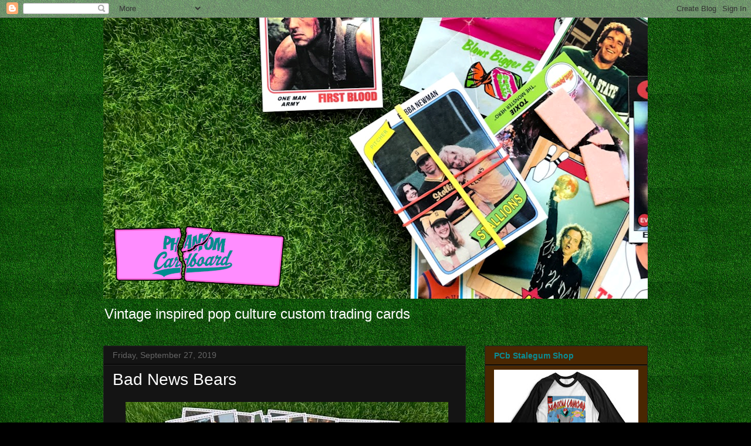

--- FILE ---
content_type: text/html; charset=UTF-8
request_url: http://www.phantomcardboard.com/2019/09/bad-news-bears.html
body_size: 30107
content:
<!DOCTYPE html>
<html class='v2' dir='ltr' lang='en'>
<head>
<link href='https://www.blogger.com/static/v1/widgets/335934321-css_bundle_v2.css' rel='stylesheet' type='text/css'/>
<meta content='width=1100' name='viewport'/>
<meta content='text/html; charset=UTF-8' http-equiv='Content-Type'/>
<meta content='blogger' name='generator'/>
<link href='http://www.phantomcardboard.com/favicon.ico' rel='icon' type='image/x-icon'/>
<link href='http://www.phantomcardboard.com/2019/09/bad-news-bears.html' rel='canonical'/>
<link rel="alternate" type="application/atom+xml" title="Phantom Cardboard - Atom" href="http://www.phantomcardboard.com/feeds/posts/default" />
<link rel="alternate" type="application/rss+xml" title="Phantom Cardboard - RSS" href="http://www.phantomcardboard.com/feeds/posts/default?alt=rss" />
<link rel="service.post" type="application/atom+xml" title="Phantom Cardboard - Atom" href="https://www.blogger.com/feeds/6129418778339843995/posts/default" />

<link rel="alternate" type="application/atom+xml" title="Phantom Cardboard - Atom" href="http://www.phantomcardboard.com/feeds/5185608759628438747/comments/default" />
<!--Can't find substitution for tag [blog.ieCssRetrofitLinks]-->
<link href='https://blogger.googleusercontent.com/img/b/R29vZ2xl/AVvXsEiLKO2nNNsOzL8RY2zvqMd2JJvWtP29FJgV0814PgOXOR8IxLY9WDGd1ttiKclEJAk-WrFIh3_LlEowMn0rx9SxDD7TuXSykv3GcLaiELWZ5PtN3rADu_dOXQSanIFqV76b6rV8F2IzKhOc/s1600/bnb1.jpg' rel='image_src'/>
<meta content='http://www.phantomcardboard.com/2019/09/bad-news-bears.html' property='og:url'/>
<meta content='Bad News Bears' property='og:title'/>
<meta content='   You would think that if one was making custom trading cards from movies (primarily) then The Bad News Bears  would be on the shortests of...' property='og:description'/>
<meta content='https://blogger.googleusercontent.com/img/b/R29vZ2xl/AVvXsEiLKO2nNNsOzL8RY2zvqMd2JJvWtP29FJgV0814PgOXOR8IxLY9WDGd1ttiKclEJAk-WrFIh3_LlEowMn0rx9SxDD7TuXSykv3GcLaiELWZ5PtN3rADu_dOXQSanIFqV76b6rV8F2IzKhOc/w1200-h630-p-k-no-nu/bnb1.jpg' property='og:image'/>
<title>Phantom Cardboard: Bad News Bears</title>
<style id='page-skin-1' type='text/css'><!--
/*
-----------------------------------------------
Blogger Template Style
Name:     Awesome Inc.
Designer: Tina Chen
URL:      tinachen.org
----------------------------------------------- */
/* Content
----------------------------------------------- */
body {
font: normal normal 13px Arial, Tahoma, Helvetica, FreeSans, sans-serif;
color: #ffffff;
background: #000000 url(http://3.bp.blogspot.com/-hNcERO5-3N4/V-fDHamkRaI/AAAAAAAAH9M/1PRQEYT2tvwWcPA0uy2JUV39Iz18_F3GwCK4B/s0/grasstext.jpg) repeat scroll top left;
}
html body .content-outer {
min-width: 0;
max-width: 100%;
width: 100%;
}
a:link {
text-decoration: none;
color: #ff0000;
}
a:visited {
text-decoration: none;
color: #ff0000;
}
a:hover {
text-decoration: underline;
color: #0b8c93;
}
.body-fauxcolumn-outer .cap-top {
position: absolute;
z-index: 1;
height: 276px;
width: 100%;
background: transparent none repeat-x scroll top left;
_background-image: none;
}
/* Columns
----------------------------------------------- */
.content-inner {
padding: 0;
}
.header-inner .section {
margin: 0 16px;
}
.tabs-inner .section {
margin: 0 16px;
}
.main-inner {
padding-top: 30px;
}
.main-inner .column-center-inner,
.main-inner .column-left-inner,
.main-inner .column-right-inner {
padding: 0 5px;
}
*+html body .main-inner .column-center-inner {
margin-top: -30px;
}
#layout .main-inner .column-center-inner {
margin-top: 0;
}
/* Header
----------------------------------------------- */
.header-outer {
margin: 0 0 0 0;
background: transparent none repeat scroll 0 0;
}
.Header h1 {
font: normal bold 40px Arial, Tahoma, Helvetica, FreeSans, sans-serif;
color: #ffffff;
text-shadow: 0 0 -1px #000000;
}
.Header h1 a {
color: #ffffff;
}
.Header .description {
font: normal normal 24px Arial, Tahoma, Helvetica, FreeSans, sans-serif;
color: #ffffff;
}
.header-inner .Header .titlewrapper,
.header-inner .Header .descriptionwrapper {
padding-left: 0;
padding-right: 0;
margin-bottom: 0;
}
.header-inner .Header .titlewrapper {
padding-top: 22px;
}
/* Tabs
----------------------------------------------- */
.tabs-outer {
overflow: hidden;
position: relative;
background: #141414 none repeat scroll 0 0;
}
#layout .tabs-outer {
overflow: visible;
}
.tabs-cap-top, .tabs-cap-bottom {
position: absolute;
width: 100%;
border-top: 1px solid #222222;
}
.tabs-cap-bottom {
bottom: 0;
}
.tabs-inner .widget li a {
display: inline-block;
margin: 0;
padding: .6em 1.5em;
font: normal bold 14px Arial, Tahoma, Helvetica, FreeSans, sans-serif;
color: #ffffff;
border-top: 1px solid #222222;
border-bottom: 1px solid #222222;
border-left: 1px solid #222222;
height: 16px;
line-height: 16px;
}
.tabs-inner .widget li:last-child a {
border-right: 1px solid #222222;
}
.tabs-inner .widget li.selected a, .tabs-inner .widget li a:hover {
background: #444444 none repeat-x scroll 0 -100px;
color: #ffffff;
}
/* Headings
----------------------------------------------- */
h2 {
font: normal bold 14px Arial, Tahoma, Helvetica, FreeSans, sans-serif;
color: #0b8c93;
}
/* Widgets
----------------------------------------------- */
.main-inner .section {
margin: 0 27px;
padding: 0;
}
.main-inner .column-left-outer,
.main-inner .column-right-outer {
margin-top: 0;
}
#layout .main-inner .column-left-outer,
#layout .main-inner .column-right-outer {
margin-top: 0;
}
.main-inner .column-left-inner,
.main-inner .column-right-inner {
background: transparent none repeat 0 0;
-moz-box-shadow: 0 0 0 rgba(0, 0, 0, .2);
-webkit-box-shadow: 0 0 0 rgba(0, 0, 0, .2);
-goog-ms-box-shadow: 0 0 0 rgba(0, 0, 0, .2);
box-shadow: 0 0 0 rgba(0, 0, 0, .2);
-moz-border-radius: 0;
-webkit-border-radius: 0;
-goog-ms-border-radius: 0;
border-radius: 0;
}
#layout .main-inner .column-left-inner,
#layout .main-inner .column-right-inner {
margin-top: 0;
}
.sidebar .widget {
font: normal normal 14px Arial, Tahoma, Helvetica, FreeSans, sans-serif;
color: #ffffff;
}
.sidebar .widget a:link {
color: #ffffff;
}
.sidebar .widget a:visited {
color: #ffffff;
}
.sidebar .widget a:hover {
color: #ff0000;
}
.sidebar .widget h2 {
text-shadow: 0 0 -1px #000000;
}
.main-inner .widget {
background-color: #4a2702;
border: 1px solid #222222;
padding: 0 15px 15px;
margin: 20px -16px;
-moz-box-shadow: 0 0 0 rgba(0, 0, 0, .2);
-webkit-box-shadow: 0 0 0 rgba(0, 0, 0, .2);
-goog-ms-box-shadow: 0 0 0 rgba(0, 0, 0, .2);
box-shadow: 0 0 0 rgba(0, 0, 0, .2);
-moz-border-radius: 0;
-webkit-border-radius: 0;
-goog-ms-border-radius: 0;
border-radius: 0;
}
.main-inner .widget h2 {
margin: 0 -15px;
padding: .6em 15px .5em;
border-bottom: 1px solid #000000;
}
.footer-inner .widget h2 {
padding: 0 0 .4em;
border-bottom: 1px solid #000000;
}
.main-inner .widget h2 + div, .footer-inner .widget h2 + div {
border-top: 1px solid #222222;
padding-top: 8px;
}
.main-inner .widget .widget-content {
margin: 0 -15px;
padding: 7px 15px 0;
}
.main-inner .widget ul, .main-inner .widget #ArchiveList ul.flat {
margin: -8px -15px 0;
padding: 0;
list-style: none;
}
.main-inner .widget #ArchiveList {
margin: -8px 0 0;
}
.main-inner .widget ul li, .main-inner .widget #ArchiveList ul.flat li {
padding: .5em 15px;
text-indent: 0;
color: #ffffff;
border-top: 1px solid #222222;
border-bottom: 1px solid #000000;
}
.main-inner .widget #ArchiveList ul li {
padding-top: .25em;
padding-bottom: .25em;
}
.main-inner .widget ul li:first-child, .main-inner .widget #ArchiveList ul.flat li:first-child {
border-top: none;
}
.main-inner .widget ul li:last-child, .main-inner .widget #ArchiveList ul.flat li:last-child {
border-bottom: none;
}
.post-body {
position: relative;
}
.main-inner .widget .post-body ul {
padding: 0 2.5em;
margin: .5em 0;
list-style: disc;
}
.main-inner .widget .post-body ul li {
padding: 0.25em 0;
margin-bottom: .25em;
color: #ffffff;
border: none;
}
.footer-inner .widget ul {
padding: 0;
list-style: none;
}
.widget .zippy {
color: #ffffff;
}
/* Posts
----------------------------------------------- */
body .main-inner .Blog {
padding: 0;
margin-bottom: 1em;
background-color: transparent;
border: none;
-moz-box-shadow: 0 0 0 rgba(0, 0, 0, 0);
-webkit-box-shadow: 0 0 0 rgba(0, 0, 0, 0);
-goog-ms-box-shadow: 0 0 0 rgba(0, 0, 0, 0);
box-shadow: 0 0 0 rgba(0, 0, 0, 0);
}
.main-inner .section:last-child .Blog:last-child {
padding: 0;
margin-bottom: 1em;
}
.main-inner .widget h2.date-header {
margin: 0 -15px 1px;
padding: 0 0 0 0;
font: normal normal 14px Arial, Tahoma, Helvetica, FreeSans, sans-serif;
color: #666666;
background: transparent none no-repeat scroll top left;
border-top: 0 solid #222222;
border-bottom: 1px solid #000000;
-moz-border-radius-topleft: 0;
-moz-border-radius-topright: 0;
-webkit-border-top-left-radius: 0;
-webkit-border-top-right-radius: 0;
border-top-left-radius: 0;
border-top-right-radius: 0;
position: static;
bottom: 100%;
right: 15px;
text-shadow: 0 0 -1px #000000;
}
.main-inner .widget h2.date-header span {
font: normal normal 14px Arial, Tahoma, Helvetica, FreeSans, sans-serif;
display: block;
padding: .5em 15px;
border-left: 0 solid #222222;
border-right: 0 solid #222222;
}
.date-outer {
position: relative;
margin: 30px 0 20px;
padding: 0 15px;
background-color: #141414;
border: 1px solid #222222;
-moz-box-shadow: 0 0 0 rgba(0, 0, 0, .2);
-webkit-box-shadow: 0 0 0 rgba(0, 0, 0, .2);
-goog-ms-box-shadow: 0 0 0 rgba(0, 0, 0, .2);
box-shadow: 0 0 0 rgba(0, 0, 0, .2);
-moz-border-radius: 0;
-webkit-border-radius: 0;
-goog-ms-border-radius: 0;
border-radius: 0;
}
.date-outer:first-child {
margin-top: 0;
}
.date-outer:last-child {
margin-bottom: 20px;
-moz-border-radius-bottomleft: 0;
-moz-border-radius-bottomright: 0;
-webkit-border-bottom-left-radius: 0;
-webkit-border-bottom-right-radius: 0;
-goog-ms-border-bottom-left-radius: 0;
-goog-ms-border-bottom-right-radius: 0;
border-bottom-left-radius: 0;
border-bottom-right-radius: 0;
}
.date-posts {
margin: 0 -15px;
padding: 0 15px;
clear: both;
}
.post-outer, .inline-ad {
border-top: 1px solid #222222;
margin: 0 -15px;
padding: 15px 15px;
}
.post-outer {
padding-bottom: 10px;
}
.post-outer:first-child {
padding-top: 0;
border-top: none;
}
.post-outer:last-child, .inline-ad:last-child {
border-bottom: none;
}
.post-body {
position: relative;
}
.post-body img {
padding: 8px;
background: #141414;
border: 1px solid transparent;
-moz-box-shadow: 0 0 0 rgba(0, 0, 0, .2);
-webkit-box-shadow: 0 0 0 rgba(0, 0, 0, .2);
box-shadow: 0 0 0 rgba(0, 0, 0, .2);
-moz-border-radius: 0;
-webkit-border-radius: 0;
border-radius: 0;
}
h3.post-title, h4 {
font: normal normal 28px Arial, Tahoma, Helvetica, FreeSans, sans-serif;
color: #ffffff;
}
h3.post-title a {
font: normal normal 28px Arial, Tahoma, Helvetica, FreeSans, sans-serif;
color: #ffffff;
}
h3.post-title a:hover {
color: #0b8c93;
text-decoration: underline;
}
.post-header {
margin: 0 0 1em;
}
.post-body {
line-height: 1.4;
}
.post-outer h2 {
color: #ffffff;
}
.post-footer {
margin: 1.5em 0 0;
}
#blog-pager {
padding: 15px;
font-size: 120%;
background-color: #141414;
border: 1px solid #222222;
-moz-box-shadow: 0 0 0 rgba(0, 0, 0, .2);
-webkit-box-shadow: 0 0 0 rgba(0, 0, 0, .2);
-goog-ms-box-shadow: 0 0 0 rgba(0, 0, 0, .2);
box-shadow: 0 0 0 rgba(0, 0, 0, .2);
-moz-border-radius: 0;
-webkit-border-radius: 0;
-goog-ms-border-radius: 0;
border-radius: 0;
-moz-border-radius-topleft: 0;
-moz-border-radius-topright: 0;
-webkit-border-top-left-radius: 0;
-webkit-border-top-right-radius: 0;
-goog-ms-border-top-left-radius: 0;
-goog-ms-border-top-right-radius: 0;
border-top-left-radius: 0;
border-top-right-radius-topright: 0;
margin-top: 1em;
}
.blog-feeds, .post-feeds {
margin: 1em 0;
text-align: center;
color: #ffffff;
}
.blog-feeds a, .post-feeds a {
color: #888888;
}
.blog-feeds a:visited, .post-feeds a:visited {
color: #444444;
}
.blog-feeds a:hover, .post-feeds a:hover {
color: #cccccc;
}
.post-outer .comments {
margin-top: 2em;
}
/* Comments
----------------------------------------------- */
.comments .comments-content .icon.blog-author {
background-repeat: no-repeat;
background-image: url([data-uri]);
}
.comments .comments-content .loadmore a {
border-top: 1px solid #222222;
border-bottom: 1px solid #222222;
}
.comments .continue {
border-top: 2px solid #222222;
}
/* Footer
----------------------------------------------- */
.footer-outer {
margin: -0 0 -1px;
padding: 0 0 0;
color: #ffffff;
overflow: hidden;
}
.footer-fauxborder-left {
border-top: 1px solid #222222;
background: #141414 none repeat scroll 0 0;
-moz-box-shadow: 0 0 0 rgba(0, 0, 0, .2);
-webkit-box-shadow: 0 0 0 rgba(0, 0, 0, .2);
-goog-ms-box-shadow: 0 0 0 rgba(0, 0, 0, .2);
box-shadow: 0 0 0 rgba(0, 0, 0, .2);
margin: 0 -0;
}
/* Mobile
----------------------------------------------- */
body.mobile {
background-size: auto;
}
.mobile .body-fauxcolumn-outer {
background: transparent none repeat scroll top left;
}
*+html body.mobile .main-inner .column-center-inner {
margin-top: 0;
}
.mobile .main-inner .widget {
padding: 0 0 15px;
}
.mobile .main-inner .widget h2 + div,
.mobile .footer-inner .widget h2 + div {
border-top: none;
padding-top: 0;
}
.mobile .footer-inner .widget h2 {
padding: 0.5em 0;
border-bottom: none;
}
.mobile .main-inner .widget .widget-content {
margin: 0;
padding: 7px 0 0;
}
.mobile .main-inner .widget ul,
.mobile .main-inner .widget #ArchiveList ul.flat {
margin: 0 -15px 0;
}
.mobile .main-inner .widget h2.date-header {
right: 0;
}
.mobile .date-header span {
padding: 0.4em 0;
}
.mobile .date-outer:first-child {
margin-bottom: 0;
border: 1px solid #222222;
-moz-border-radius-topleft: 0;
-moz-border-radius-topright: 0;
-webkit-border-top-left-radius: 0;
-webkit-border-top-right-radius: 0;
-goog-ms-border-top-left-radius: 0;
-goog-ms-border-top-right-radius: 0;
border-top-left-radius: 0;
border-top-right-radius: 0;
}
.mobile .date-outer {
border-color: #222222;
border-width: 0 1px 1px;
}
.mobile .date-outer:last-child {
margin-bottom: 0;
}
.mobile .main-inner {
padding: 0;
}
.mobile .header-inner .section {
margin: 0;
}
.mobile .post-outer, .mobile .inline-ad {
padding: 5px 0;
}
.mobile .tabs-inner .section {
margin: 0 10px;
}
.mobile .main-inner .widget h2 {
margin: 0;
padding: 0;
}
.mobile .main-inner .widget h2.date-header span {
padding: 0;
}
.mobile .main-inner .widget .widget-content {
margin: 0;
padding: 7px 0 0;
}
.mobile #blog-pager {
border: 1px solid transparent;
background: #141414 none repeat scroll 0 0;
}
.mobile .main-inner .column-left-inner,
.mobile .main-inner .column-right-inner {
background: transparent none repeat 0 0;
-moz-box-shadow: none;
-webkit-box-shadow: none;
-goog-ms-box-shadow: none;
box-shadow: none;
}
.mobile .date-posts {
margin: 0;
padding: 0;
}
.mobile .footer-fauxborder-left {
margin: 0;
border-top: inherit;
}
.mobile .main-inner .section:last-child .Blog:last-child {
margin-bottom: 0;
}
.mobile-index-contents {
color: #ffffff;
}
.mobile .mobile-link-button {
background: #ff0000 none repeat scroll 0 0;
}
.mobile-link-button a:link, .mobile-link-button a:visited {
color: #ffffff;
}
.mobile .tabs-inner .PageList .widget-content {
background: transparent;
border-top: 1px solid;
border-color: #222222;
color: #ffffff;
}
.mobile .tabs-inner .PageList .widget-content .pagelist-arrow {
border-left: 1px solid #222222;
}

--></style>
<style id='template-skin-1' type='text/css'><!--
body {
min-width: 960px;
}
.content-outer, .content-fauxcolumn-outer, .region-inner {
min-width: 960px;
max-width: 960px;
_width: 960px;
}
.main-inner .columns {
padding-left: 0;
padding-right: 310px;
}
.main-inner .fauxcolumn-center-outer {
left: 0;
right: 310px;
/* IE6 does not respect left and right together */
_width: expression(this.parentNode.offsetWidth -
parseInt("0") -
parseInt("310px") + 'px');
}
.main-inner .fauxcolumn-left-outer {
width: 0;
}
.main-inner .fauxcolumn-right-outer {
width: 310px;
}
.main-inner .column-left-outer {
width: 0;
right: 100%;
margin-left: -0;
}
.main-inner .column-right-outer {
width: 310px;
margin-right: -310px;
}
#layout {
min-width: 0;
}
#layout .content-outer {
min-width: 0;
width: 800px;
}
#layout .region-inner {
min-width: 0;
width: auto;
}
body#layout div.add_widget {
padding: 8px;
}
body#layout div.add_widget a {
margin-left: 32px;
}
--></style>
<style>
    body {background-image:url(http\:\/\/3.bp.blogspot.com\/-hNcERO5-3N4\/V-fDHamkRaI\/AAAAAAAAH9M\/1PRQEYT2tvwWcPA0uy2JUV39Iz18_F3GwCK4B\/s0\/grasstext.jpg);}
    
@media (max-width: 200px) { body {background-image:url(http\:\/\/3.bp.blogspot.com\/-hNcERO5-3N4\/V-fDHamkRaI\/AAAAAAAAH9M\/1PRQEYT2tvwWcPA0uy2JUV39Iz18_F3GwCK4B\/w200\/grasstext.jpg);}}
@media (max-width: 400px) and (min-width: 201px) { body {background-image:url(http\:\/\/3.bp.blogspot.com\/-hNcERO5-3N4\/V-fDHamkRaI\/AAAAAAAAH9M\/1PRQEYT2tvwWcPA0uy2JUV39Iz18_F3GwCK4B\/w400\/grasstext.jpg);}}
@media (max-width: 800px) and (min-width: 401px) { body {background-image:url(http\:\/\/3.bp.blogspot.com\/-hNcERO5-3N4\/V-fDHamkRaI\/AAAAAAAAH9M\/1PRQEYT2tvwWcPA0uy2JUV39Iz18_F3GwCK4B\/w800\/grasstext.jpg);}}
@media (max-width: 1200px) and (min-width: 801px) { body {background-image:url(http\:\/\/3.bp.blogspot.com\/-hNcERO5-3N4\/V-fDHamkRaI\/AAAAAAAAH9M\/1PRQEYT2tvwWcPA0uy2JUV39Iz18_F3GwCK4B\/w1200\/grasstext.jpg);}}
/* Last tag covers anything over one higher than the previous max-size cap. */
@media (min-width: 1201px) { body {background-image:url(http\:\/\/3.bp.blogspot.com\/-hNcERO5-3N4\/V-fDHamkRaI\/AAAAAAAAH9M\/1PRQEYT2tvwWcPA0uy2JUV39Iz18_F3GwCK4B\/w1600\/grasstext.jpg);}}
  </style>
<link href='https://www.blogger.com/dyn-css/authorization.css?targetBlogID=6129418778339843995&amp;zx=b17a2551-f7c6-4780-b066-b5d740533bb7' media='none' onload='if(media!=&#39;all&#39;)media=&#39;all&#39;' rel='stylesheet'/><noscript><link href='https://www.blogger.com/dyn-css/authorization.css?targetBlogID=6129418778339843995&amp;zx=b17a2551-f7c6-4780-b066-b5d740533bb7' rel='stylesheet'/></noscript>
<meta name='google-adsense-platform-account' content='ca-host-pub-1556223355139109'/>
<meta name='google-adsense-platform-domain' content='blogspot.com'/>

</head>
<body class='loading variant-dark'>
<div class='navbar section' id='navbar' name='Navbar'><div class='widget Navbar' data-version='1' id='Navbar1'><script type="text/javascript">
    function setAttributeOnload(object, attribute, val) {
      if(window.addEventListener) {
        window.addEventListener('load',
          function(){ object[attribute] = val; }, false);
      } else {
        window.attachEvent('onload', function(){ object[attribute] = val; });
      }
    }
  </script>
<div id="navbar-iframe-container"></div>
<script type="text/javascript" src="https://apis.google.com/js/platform.js"></script>
<script type="text/javascript">
      gapi.load("gapi.iframes:gapi.iframes.style.bubble", function() {
        if (gapi.iframes && gapi.iframes.getContext) {
          gapi.iframes.getContext().openChild({
              url: 'https://www.blogger.com/navbar/6129418778339843995?po\x3d5185608759628438747\x26origin\x3dhttp://www.phantomcardboard.com',
              where: document.getElementById("navbar-iframe-container"),
              id: "navbar-iframe"
          });
        }
      });
    </script><script type="text/javascript">
(function() {
var script = document.createElement('script');
script.type = 'text/javascript';
script.src = '//pagead2.googlesyndication.com/pagead/js/google_top_exp.js';
var head = document.getElementsByTagName('head')[0];
if (head) {
head.appendChild(script);
}})();
</script>
</div></div>
<div class='body-fauxcolumns'>
<div class='fauxcolumn-outer body-fauxcolumn-outer'>
<div class='cap-top'>
<div class='cap-left'></div>
<div class='cap-right'></div>
</div>
<div class='fauxborder-left'>
<div class='fauxborder-right'></div>
<div class='fauxcolumn-inner'>
</div>
</div>
<div class='cap-bottom'>
<div class='cap-left'></div>
<div class='cap-right'></div>
</div>
</div>
</div>
<div class='content'>
<div class='content-fauxcolumns'>
<div class='fauxcolumn-outer content-fauxcolumn-outer'>
<div class='cap-top'>
<div class='cap-left'></div>
<div class='cap-right'></div>
</div>
<div class='fauxborder-left'>
<div class='fauxborder-right'></div>
<div class='fauxcolumn-inner'>
</div>
</div>
<div class='cap-bottom'>
<div class='cap-left'></div>
<div class='cap-right'></div>
</div>
</div>
</div>
<div class='content-outer'>
<div class='content-cap-top cap-top'>
<div class='cap-left'></div>
<div class='cap-right'></div>
</div>
<div class='fauxborder-left content-fauxborder-left'>
<div class='fauxborder-right content-fauxborder-right'></div>
<div class='content-inner'>
<header>
<div class='header-outer'>
<div class='header-cap-top cap-top'>
<div class='cap-left'></div>
<div class='cap-right'></div>
</div>
<div class='fauxborder-left header-fauxborder-left'>
<div class='fauxborder-right header-fauxborder-right'></div>
<div class='region-inner header-inner'>
<div class='header section' id='header' name='Header'><div class='widget Header' data-version='1' id='Header1'>
<div id='header-inner'>
<a href='http://www.phantomcardboard.com/' style='display: block'>
<img alt='Phantom Cardboard' height='479px; ' id='Header1_headerimg' src='https://blogger.googleusercontent.com/img/b/R29vZ2xl/AVvXsEjvNIqyLn0YZKW0L_5YL6gSX_-V1bYhA_sQTTvZsp4wFNWb3jte-9wYYFfnT7JjRLkA5qX3XmYoPxefcpm-4FCqc9GrJSiJCRo_eRGQFb0WaoVWyyRYvOqCWmBrlMycclD31JOM-P5RgCgy/s1600/pcb-banner2020.png' style='display: block' width='928px; '/>
</a>
<div class='descriptionwrapper'>
<p class='description'><span>Vintage inspired pop culture custom trading cards</span></p>
</div>
</div>
</div></div>
</div>
</div>
<div class='header-cap-bottom cap-bottom'>
<div class='cap-left'></div>
<div class='cap-right'></div>
</div>
</div>
</header>
<div class='tabs-outer'>
<div class='tabs-cap-top cap-top'>
<div class='cap-left'></div>
<div class='cap-right'></div>
</div>
<div class='fauxborder-left tabs-fauxborder-left'>
<div class='fauxborder-right tabs-fauxborder-right'></div>
<div class='region-inner tabs-inner'>
<div class='tabs no-items section' id='crosscol' name='Cross-Column'></div>
<div class='tabs no-items section' id='crosscol-overflow' name='Cross-Column 2'></div>
</div>
</div>
<div class='tabs-cap-bottom cap-bottom'>
<div class='cap-left'></div>
<div class='cap-right'></div>
</div>
</div>
<div class='main-outer'>
<div class='main-cap-top cap-top'>
<div class='cap-left'></div>
<div class='cap-right'></div>
</div>
<div class='fauxborder-left main-fauxborder-left'>
<div class='fauxborder-right main-fauxborder-right'></div>
<div class='region-inner main-inner'>
<div class='columns fauxcolumns'>
<div class='fauxcolumn-outer fauxcolumn-center-outer'>
<div class='cap-top'>
<div class='cap-left'></div>
<div class='cap-right'></div>
</div>
<div class='fauxborder-left'>
<div class='fauxborder-right'></div>
<div class='fauxcolumn-inner'>
</div>
</div>
<div class='cap-bottom'>
<div class='cap-left'></div>
<div class='cap-right'></div>
</div>
</div>
<div class='fauxcolumn-outer fauxcolumn-left-outer'>
<div class='cap-top'>
<div class='cap-left'></div>
<div class='cap-right'></div>
</div>
<div class='fauxborder-left'>
<div class='fauxborder-right'></div>
<div class='fauxcolumn-inner'>
</div>
</div>
<div class='cap-bottom'>
<div class='cap-left'></div>
<div class='cap-right'></div>
</div>
</div>
<div class='fauxcolumn-outer fauxcolumn-right-outer'>
<div class='cap-top'>
<div class='cap-left'></div>
<div class='cap-right'></div>
</div>
<div class='fauxborder-left'>
<div class='fauxborder-right'></div>
<div class='fauxcolumn-inner'>
</div>
</div>
<div class='cap-bottom'>
<div class='cap-left'></div>
<div class='cap-right'></div>
</div>
</div>
<!-- corrects IE6 width calculation -->
<div class='columns-inner'>
<div class='column-center-outer'>
<div class='column-center-inner'>
<div class='main section' id='main' name='Main'><div class='widget Blog' data-version='1' id='Blog1'>
<div class='blog-posts hfeed'>

          <div class="date-outer">
        
<h2 class='date-header'><span>Friday, September 27, 2019</span></h2>

          <div class="date-posts">
        
<div class='post-outer'>
<div class='post hentry uncustomized-post-template' itemprop='blogPost' itemscope='itemscope' itemtype='http://schema.org/BlogPosting'>
<meta content='https://blogger.googleusercontent.com/img/b/R29vZ2xl/AVvXsEiLKO2nNNsOzL8RY2zvqMd2JJvWtP29FJgV0814PgOXOR8IxLY9WDGd1ttiKclEJAk-WrFIh3_LlEowMn0rx9SxDD7TuXSykv3GcLaiELWZ5PtN3rADu_dOXQSanIFqV76b6rV8F2IzKhOc/s1600/bnb1.jpg' itemprop='image_url'/>
<meta content='6129418778339843995' itemprop='blogId'/>
<meta content='5185608759628438747' itemprop='postId'/>
<a name='5185608759628438747'></a>
<h3 class='post-title entry-title' itemprop='name'>
Bad News Bears
</h3>
<div class='post-header'>
<div class='post-header-line-1'></div>
</div>
<div class='post-body entry-content' id='post-body-5185608759628438747' itemprop='description articleBody'>
<div class="separator" style="clear: both; text-align: center;">
<a href="https://blogger.googleusercontent.com/img/b/R29vZ2xl/AVvXsEiLKO2nNNsOzL8RY2zvqMd2JJvWtP29FJgV0814PgOXOR8IxLY9WDGd1ttiKclEJAk-WrFIh3_LlEowMn0rx9SxDD7TuXSykv3GcLaiELWZ5PtN3rADu_dOXQSanIFqV76b6rV8F2IzKhOc/s1600/bnb1.jpg" style="margin-left: 1em; margin-right: 1em;"><img border="0" data-original-height="241" data-original-width="550" src="https://blogger.googleusercontent.com/img/b/R29vZ2xl/AVvXsEiLKO2nNNsOzL8RY2zvqMd2JJvWtP29FJgV0814PgOXOR8IxLY9WDGd1ttiKclEJAk-WrFIh3_LlEowMn0rx9SxDD7TuXSykv3GcLaiELWZ5PtN3rADu_dOXQSanIFqV76b6rV8F2IzKhOc/s1600/bnb1.jpg" /></a></div>
<br />
You would think that if one was making custom trading cards from movies (primarily) then <i>The Bad News Bears</i> would be on the shortests of short lists.&nbsp; While <i>The Bad News Bears</i> has always been on my radar I&#8217;ve hesitated because if I were to make a set, I would want it to be in a 1976 inspired design to coincide with the movie&#8217;s year of release, and that only leaves the <a href="http://www.phantomcardboard.com/search/label/1976%20Topps%20baseball">1976 Topps</a> set.&nbsp; While I like the look of that particular set I&#8217;ve shied away from the base set design due to the clip-art like baseball player in the lower left of the card&#8217;s frame denoting the various player field positions.&nbsp; It just seemed like it would be a real pain to recreate.&nbsp; Being that back in 1976 Topps still had a monopoly on the baseball card market that was all there was to choose from, or so I thought&#8230;<br />
<br />
From 1975 through 1979 Topps partnered with Hostess to create a package premium that gave collectors another baseball card set to chase.&nbsp; For their time these cards were very popular for the simple fact it was something else to go after once they completed their 1976 Topps sets.<br />
<div class="separator" style="clear: both; text-align: center;">
<a href="https://blogger.googleusercontent.com/img/b/R29vZ2xl/AVvXsEjl6XRn-FMAQaqriGeXhrfTLezeVd__3Tpbx-mwfPtNxc1aDb14uObAAKG1FB1IB-yFo7HxHV_djcVpa7yz4YiaD8GghY4BXPVFJLeVhQa81XqKWvmNvrszqKGQ31tgHbJDSVeGVSjYsAeb/s1600/1976+twinkies+box.jpg" style="margin-left: 1em; margin-right: 1em;"><img border="0" data-original-height="248" data-original-width="550" src="https://blogger.googleusercontent.com/img/b/R29vZ2xl/AVvXsEjl6XRn-FMAQaqriGeXhrfTLezeVd__3Tpbx-mwfPtNxc1aDb14uObAAKG1FB1IB-yFo7HxHV_djcVpa7yz4YiaD8GghY4BXPVFJLeVhQa81XqKWvmNvrszqKGQ31tgHbJDSVeGVSjYsAeb/s1600/1976+twinkies+box.jpg" /></a></div>
<br />
The cards were distributed on specially marked packages of Hostess products.&nbsp; There were 150 cards in a complete set. The first 60 cards could be found individually on Twinkie packages and then again as part one of the 50 three-card panels on confections like HoHos, King Dons, Suzy Q&#8217;s and Choco-Diles.&nbsp; So as you can imagine collecting all 150 required dedication and a Herculean sweet tooth.&nbsp; Add to it that we&#8217;re talking pre-internet days, so there was more legwork involved in networking with other collectors.&nbsp; There&#8217;s stories of ambitious collectors posting on grocery stores&#8217; bulletin boards offering to buy the Hostess boxes (sans the treats) from shoppers.<br />
<br />
<table cellpadding="0" cellspacing="0" class="tr-caption-container" style="float: right; margin-left: 1em; text-align: right;"><tbody>
<tr><td style="text-align: center;"><a href="https://blogger.googleusercontent.com/img/b/R29vZ2xl/AVvXsEg5N0Zl78ae1IZzmZAz1ZAhHU3VNfcRnFvQRVouRtZJ_PJ1hFgIGL-FMBG8skT9VaAm1RrSSPcCrzwkGs4jlmeA6aczaFuHYDp2_MPVLOX313ZA99vw58l7nVJwvrkDERq9pApm4MvIP5rL/s1600/79nr.jpg" style="clear: right; margin-bottom: 1em; margin-left: auto; margin-right: auto;"><img border="0" data-original-height="240" data-original-width="301" height="158" src="https://blogger.googleusercontent.com/img/b/R29vZ2xl/AVvXsEg5N0Zl78ae1IZzmZAz1ZAhHU3VNfcRnFvQRVouRtZJ_PJ1hFgIGL-FMBG8skT9VaAm1RrSSPcCrzwkGs4jlmeA6aczaFuHYDp2_MPVLOX313ZA99vw58l7nVJwvrkDERq9pApm4MvIP5rL/s200/79nr.jpg" width="200" /></a></td></tr>
<tr><td class="tr-caption" style="text-align: center;">1976 Hostess</td></tr>
</tbody></table>
The 1976 offering&#8217;s three bar design was similar to that of the regular Topps set but each card shared the same red, white and blue color scheme.&nbsp; If it slipped your mind, 1976 was the country&#8217;s bicentennial celebration and it was red, white and blue coiffing for everything that summer and these cards were riding that patriotic wave.&nbsp; They are smaller than a standard issue trading card measuring in at approximately 2.25&#8221; x 3.25&#8221; and had a dashed outer border to encourage collectors to cut them out.&nbsp; The backs are pretty basic with the card number, player&#8217;s name, biographical info plus a 5-year stat snapshot (plus a lifetime line).<br />
<br />
I took a little extra time with this set knowing how beloved this movie is.&nbsp; If you&#8217;re familiar with the movie you know it&#8217;s the type of non-PC film that you could get away with 43 years ago, but would never see the light of day in 2019.&nbsp; There was a remake in 2005 starring Billy Bob Thorton in the Morris Buttermaker role that I&#8217;ve never bothered to watch but I have to imagine it was not word-for-word dialog to the original.<br />
<div class="separator" style="clear: both; text-align: center;">
<a href="https://blogger.googleusercontent.com/img/b/R29vZ2xl/AVvXsEiZ3G1qxi-l5iurqygPuJlDeWqt1CaPQDKwzJ5bgbOqidfiTaIZgwGywVd3XPjg8z6HR7IqZupbE25lPqxx9GocvP6n6LGCB_w9jieK1MQgidvn0C2qH_zQKIh0Qyyw7ZVnI-hFyUL9kwoV/s1600/bnb2.jpg" style="margin-left: 1em; margin-right: 1em;"><img border="0" data-original-height="550" data-original-width="550" src="https://blogger.googleusercontent.com/img/b/R29vZ2xl/AVvXsEiZ3G1qxi-l5iurqygPuJlDeWqt1CaPQDKwzJ5bgbOqidfiTaIZgwGywVd3XPjg8z6HR7IqZupbE25lPqxx9GocvP6n6LGCB_w9jieK1MQgidvn0C2qH_zQKIh0Qyyw7ZVnI-hFyUL9kwoV/s1600/bnb2.jpg" /></a></div>
<br />
There was a lot of research done to find the right images and field positions.&nbsp; I also tried my best to put these on a card stock that would be similar to that of the original cards found on the side of Hostess boxes.&nbsp; I also want the card backs to have a similar look to &#8216;76 Hostess cards.&nbsp; Instead of making up biographical information I put the name of the actor below the character&#8217;s name.&nbsp; In place of statistics I went with a colorful quote for each character.&nbsp; There&#8217;s cards of each of the Bears plus Roy Turner and his son Joey from the rival Yankees.<br />
<br /><br />
<div class="separator" style="clear: both; text-align: center;">
<a href="https://blogger.googleusercontent.com/img/b/R29vZ2xl/AVvXsEiBcmVfA_Psvva9q7tJRy7DNd4WqnG2Kd54FbDPcU-_MZ6_a5bhf-ZCYMj-ut31wAiaZs9E2W7XMI_RsqryuUarIW4w6ZfmHj46DjEGl9_crkPLnDuKkJ06ddjALg0b9oS01JNaghcLOYkt/s1600/bnb3.jpg" style="margin-left: 1em; margin-right: 1em;"><img border="0" data-original-height="482" data-original-width="550" src="https://blogger.googleusercontent.com/img/b/R29vZ2xl/AVvXsEiBcmVfA_Psvva9q7tJRy7DNd4WqnG2Kd54FbDPcU-_MZ6_a5bhf-ZCYMj-ut31wAiaZs9E2W7XMI_RsqryuUarIW4w6ZfmHj46DjEGl9_crkPLnDuKkJ06ddjALg0b9oS01JNaghcLOYkt/s1600/bnb3.jpg" /></a></div>
<div class="separator" style="clear: both; text-align: center;">
<a href="https://blogger.googleusercontent.com/img/b/R29vZ2xl/AVvXsEjEu-RFsN7fv0H0dR7r1epzCysTKOUep2uwt3s5dEte5xbvyJqqaP3rBFKZ-S_IXfwEL9Bkusw8b-ldNl83CP554Kc2GldD89xgV2z1AZWYsuEAkvXh41XzC0czp2WB4K0H5lqK9w3Y_BnY/s1600/bnb4.jpg" style="margin-left: 1em; margin-right: 1em;"><img border="0" data-original-height="473" data-original-width="550" src="https://blogger.googleusercontent.com/img/b/R29vZ2xl/AVvXsEjEu-RFsN7fv0H0dR7r1epzCysTKOUep2uwt3s5dEte5xbvyJqqaP3rBFKZ-S_IXfwEL9Bkusw8b-ldNl83CP554Kc2GldD89xgV2z1AZWYsuEAkvXh41XzC0czp2WB4K0H5lqK9w3Y_BnY/s1600/bnb4.jpg" /></a></div>
<div class="separator" style="clear: both; text-align: center;">
<a href="https://blogger.googleusercontent.com/img/b/R29vZ2xl/AVvXsEj2PixT7nnAbX5t6Hb9JO3KIpJIFzRnBUO7FVWpvD1E4nZmDbFy8tzxeL3D8lqQpCsXxP5guwNqHl-bjMx7kTWRSvZ1PeJLBaRtAudKWoY1yHUqf4dL2Z5pmxSFQ3hYP2QoHmQ9dtj3BKwC/s1600/bnb5.jpg" style="margin-left: 1em; margin-right: 1em;"><img border="0" data-original-height="412" data-original-width="550" src="https://blogger.googleusercontent.com/img/b/R29vZ2xl/AVvXsEj2PixT7nnAbX5t6Hb9JO3KIpJIFzRnBUO7FVWpvD1E4nZmDbFy8tzxeL3D8lqQpCsXxP5guwNqHl-bjMx7kTWRSvZ1PeJLBaRtAudKWoY1yHUqf4dL2Z5pmxSFQ3hYP2QoHmQ9dtj3BKwC/s1600/bnb5.jpg" /></a></div>
<div class="separator" style="clear: both; text-align: center;">
<a href="https://blogger.googleusercontent.com/img/b/R29vZ2xl/AVvXsEjaLYjpcuEf0yk4S-sM8kLxKQgRusjm3XIQ_SwJUJhswdVM-DYsgPM3lwHcorqHlyor03dnDL3xsqDPsjgM3Y-TiULKCcknhO21u41BYK71RX3ZSWYz1ezsFrMtJG5MLsfgnFkiRRyitckF/s1600/bnb6.jpg" style="margin-left: 1em; margin-right: 1em;"><img border="0" data-original-height="426" data-original-width="550" src="https://blogger.googleusercontent.com/img/b/R29vZ2xl/AVvXsEjaLYjpcuEf0yk4S-sM8kLxKQgRusjm3XIQ_SwJUJhswdVM-DYsgPM3lwHcorqHlyor03dnDL3xsqDPsjgM3Y-TiULKCcknhO21u41BYK71RX3ZSWYz1ezsFrMtJG5MLsfgnFkiRRyitckF/s1600/bnb6.jpg" /></a></div>
<div class="separator" style="clear: both; text-align: center;">
<a href="https://blogger.googleusercontent.com/img/b/R29vZ2xl/AVvXsEilD4SpWqhRCrCdz_U7GIauwcDf0Riz-NoQ4-wB1FaLG5aujf2cL5S3f7tGb52LgOyi65wdltYt3CzLyOFSfGM0WAfCpS7h0M7Ao00pqNb9bRYnZ96zhHnaLEoXTAFnxA1MRcdedzH0GsTJ/s1600/bnb7.jpg" style="margin-left: 1em; margin-right: 1em;"><img border="0" data-original-height="394" data-original-width="550" src="https://blogger.googleusercontent.com/img/b/R29vZ2xl/AVvXsEilD4SpWqhRCrCdz_U7GIauwcDf0Riz-NoQ4-wB1FaLG5aujf2cL5S3f7tGb52LgOyi65wdltYt3CzLyOFSfGM0WAfCpS7h0M7Ao00pqNb9bRYnZ96zhHnaLEoXTAFnxA1MRcdedzH0GsTJ/s1600/bnb7.jpg" /></a></div>
<div class="separator" style="clear: both; text-align: center;">
<a href="https://blogger.googleusercontent.com/img/b/R29vZ2xl/AVvXsEika3d7TS103vTFU_-n5aTTFA48FLgMgaJgtzWCN-s4i6sGGOw1KvA_PG_He36aYI53kBLNz9BQ_VIWQFvb4gMeP57YrzIljSm6vXupzP8r9HhSrXP9tFgCsX_0TW0WNQu8W7oQ1OGI_aVt/s1600/bnb8.jpg" style="margin-left: 1em; margin-right: 1em;"><img border="0" data-original-height="268" data-original-width="550" src="https://blogger.googleusercontent.com/img/b/R29vZ2xl/AVvXsEika3d7TS103vTFU_-n5aTTFA48FLgMgaJgtzWCN-s4i6sGGOw1KvA_PG_He36aYI53kBLNz9BQ_VIWQFvb4gMeP57YrzIljSm6vXupzP8r9HhSrXP9tFgCsX_0TW0WNQu8W7oQ1OGI_aVt/s1600/bnb8.jpg" /></a></div>
<div class="separator" style="clear: both; text-align: center;">
<a href="https://blogger.googleusercontent.com/img/b/R29vZ2xl/AVvXsEgHPkcg-Bks1jV4W32ZT2L5Kp-z8f-VDKdK1DuhFDDd4Bjjvq6ptUYe5V6MRnXT903ZiutzepKXX2L10lww0FDFoEAyAcW4bVtH4AGXpgGwbXH92FkLc41gykEn3vPcEHHwMKgess9EKy7s/s1600/bnb9.jpg" style="margin-left: 1em; margin-right: 1em;"><img border="0" data-original-height="383" data-original-width="550" src="https://blogger.googleusercontent.com/img/b/R29vZ2xl/AVvXsEgHPkcg-Bks1jV4W32ZT2L5Kp-z8f-VDKdK1DuhFDDd4Bjjvq6ptUYe5V6MRnXT903ZiutzepKXX2L10lww0FDFoEAyAcW4bVtH4AGXpgGwbXH92FkLc41gykEn3vPcEHHwMKgess9EKy7s/s1600/bnb9.jpg" /></a></div>
<div class="separator" style="clear: both; text-align: center;">
<br /></div>
<div style='clear: both;'></div>
</div>
<div class='post-footer'>
<div class='post-footer-line post-footer-line-1'>
<span class='post-author vcard'>
Posted by
<span class='fn' itemprop='author' itemscope='itemscope' itemtype='http://schema.org/Person'>
<meta content='https://www.blogger.com/profile/00091455670832568349' itemprop='url'/>
<a class='g-profile' href='https://www.blogger.com/profile/00091455670832568349' rel='author' title='author profile'>
<span itemprop='name'>phantomcardboard</span>
</a>
</span>
</span>
<span class='post-timestamp'>
at
<meta content='http://www.phantomcardboard.com/2019/09/bad-news-bears.html' itemprop='url'/>
<a class='timestamp-link' href='http://www.phantomcardboard.com/2019/09/bad-news-bears.html' rel='bookmark' title='permanent link'><abbr class='published' itemprop='datePublished' title='2019-09-27T08:28:00-07:00'>8:28&#8239;AM</abbr></a>
</span>
<span class='post-comment-link'>
</span>
<span class='post-icons'>
<span class='item-control blog-admin pid-1587761091'>
<a href='https://www.blogger.com/post-edit.g?blogID=6129418778339843995&postID=5185608759628438747&from=pencil' title='Edit Post'>
<img alt='' class='icon-action' height='18' src='https://resources.blogblog.com/img/icon18_edit_allbkg.gif' width='18'/>
</a>
</span>
</span>
<div class='post-share-buttons goog-inline-block'>
<a class='goog-inline-block share-button sb-email' href='https://www.blogger.com/share-post.g?blogID=6129418778339843995&postID=5185608759628438747&target=email' target='_blank' title='Email This'><span class='share-button-link-text'>Email This</span></a><a class='goog-inline-block share-button sb-blog' href='https://www.blogger.com/share-post.g?blogID=6129418778339843995&postID=5185608759628438747&target=blog' onclick='window.open(this.href, "_blank", "height=270,width=475"); return false;' target='_blank' title='BlogThis!'><span class='share-button-link-text'>BlogThis!</span></a><a class='goog-inline-block share-button sb-twitter' href='https://www.blogger.com/share-post.g?blogID=6129418778339843995&postID=5185608759628438747&target=twitter' target='_blank' title='Share to X'><span class='share-button-link-text'>Share to X</span></a><a class='goog-inline-block share-button sb-facebook' href='https://www.blogger.com/share-post.g?blogID=6129418778339843995&postID=5185608759628438747&target=facebook' onclick='window.open(this.href, "_blank", "height=430,width=640"); return false;' target='_blank' title='Share to Facebook'><span class='share-button-link-text'>Share to Facebook</span></a><a class='goog-inline-block share-button sb-pinterest' href='https://www.blogger.com/share-post.g?blogID=6129418778339843995&postID=5185608759628438747&target=pinterest' target='_blank' title='Share to Pinterest'><span class='share-button-link-text'>Share to Pinterest</span></a>
</div>
</div>
<div class='post-footer-line post-footer-line-2'>
<span class='post-labels'>
Labels:
<a href='http://www.phantomcardboard.com/search/label/1976%20Hostess' rel='tag'>1976 Hostess</a>,
<a href='http://www.phantomcardboard.com/search/label/Amanda%20Whurlitzer' rel='tag'>Amanda Whurlitzer</a>,
<a href='http://www.phantomcardboard.com/search/label/Jackie%20Earle%20Haley' rel='tag'>Jackie Earle Haley</a>,
<a href='http://www.phantomcardboard.com/search/label/Kelly%20Leak' rel='tag'>Kelly Leak</a>,
<a href='http://www.phantomcardboard.com/search/label/Morris%20Buttermaker' rel='tag'>Morris Buttermaker</a>,
<a href='http://www.phantomcardboard.com/search/label/Tanner%20Boyle' rel='tag'>Tanner Boyle</a>,
<a href='http://www.phantomcardboard.com/search/label/The%20Bad%20News%20Bears' rel='tag'>The Bad News Bears</a>,
<a href='http://www.phantomcardboard.com/search/label/Timmy%20Lupus' rel='tag'>Timmy Lupus</a>
</span>
</div>
<div class='post-footer-line post-footer-line-3'>
<span class='post-location'>
</span>
</div>
</div>
</div>
<div class='comments' id='comments'>
<a name='comments'></a>
<h4>1 comment:</h4>
<div class='comments-content'>
<script async='async' src='' type='text/javascript'></script>
<script type='text/javascript'>
    (function() {
      var items = null;
      var msgs = null;
      var config = {};

// <![CDATA[
      var cursor = null;
      if (items && items.length > 0) {
        cursor = parseInt(items[items.length - 1].timestamp) + 1;
      }

      var bodyFromEntry = function(entry) {
        var text = (entry &&
                    ((entry.content && entry.content.$t) ||
                     (entry.summary && entry.summary.$t))) ||
            '';
        if (entry && entry.gd$extendedProperty) {
          for (var k in entry.gd$extendedProperty) {
            if (entry.gd$extendedProperty[k].name == 'blogger.contentRemoved') {
              return '<span class="deleted-comment">' + text + '</span>';
            }
          }
        }
        return text;
      }

      var parse = function(data) {
        cursor = null;
        var comments = [];
        if (data && data.feed && data.feed.entry) {
          for (var i = 0, entry; entry = data.feed.entry[i]; i++) {
            var comment = {};
            // comment ID, parsed out of the original id format
            var id = /blog-(\d+).post-(\d+)/.exec(entry.id.$t);
            comment.id = id ? id[2] : null;
            comment.body = bodyFromEntry(entry);
            comment.timestamp = Date.parse(entry.published.$t) + '';
            if (entry.author && entry.author.constructor === Array) {
              var auth = entry.author[0];
              if (auth) {
                comment.author = {
                  name: (auth.name ? auth.name.$t : undefined),
                  profileUrl: (auth.uri ? auth.uri.$t : undefined),
                  avatarUrl: (auth.gd$image ? auth.gd$image.src : undefined)
                };
              }
            }
            if (entry.link) {
              if (entry.link[2]) {
                comment.link = comment.permalink = entry.link[2].href;
              }
              if (entry.link[3]) {
                var pid = /.*comments\/default\/(\d+)\?.*/.exec(entry.link[3].href);
                if (pid && pid[1]) {
                  comment.parentId = pid[1];
                }
              }
            }
            comment.deleteclass = 'item-control blog-admin';
            if (entry.gd$extendedProperty) {
              for (var k in entry.gd$extendedProperty) {
                if (entry.gd$extendedProperty[k].name == 'blogger.itemClass') {
                  comment.deleteclass += ' ' + entry.gd$extendedProperty[k].value;
                } else if (entry.gd$extendedProperty[k].name == 'blogger.displayTime') {
                  comment.displayTime = entry.gd$extendedProperty[k].value;
                }
              }
            }
            comments.push(comment);
          }
        }
        return comments;
      };

      var paginator = function(callback) {
        if (hasMore()) {
          var url = config.feed + '?alt=json&v=2&orderby=published&reverse=false&max-results=50';
          if (cursor) {
            url += '&published-min=' + new Date(cursor).toISOString();
          }
          window.bloggercomments = function(data) {
            var parsed = parse(data);
            cursor = parsed.length < 50 ? null
                : parseInt(parsed[parsed.length - 1].timestamp) + 1
            callback(parsed);
            window.bloggercomments = null;
          }
          url += '&callback=bloggercomments';
          var script = document.createElement('script');
          script.type = 'text/javascript';
          script.src = url;
          document.getElementsByTagName('head')[0].appendChild(script);
        }
      };
      var hasMore = function() {
        return !!cursor;
      };
      var getMeta = function(key, comment) {
        if ('iswriter' == key) {
          var matches = !!comment.author
              && comment.author.name == config.authorName
              && comment.author.profileUrl == config.authorUrl;
          return matches ? 'true' : '';
        } else if ('deletelink' == key) {
          return config.baseUri + '/comment/delete/'
               + config.blogId + '/' + comment.id;
        } else if ('deleteclass' == key) {
          return comment.deleteclass;
        }
        return '';
      };

      var replybox = null;
      var replyUrlParts = null;
      var replyParent = undefined;

      var onReply = function(commentId, domId) {
        if (replybox == null) {
          // lazily cache replybox, and adjust to suit this style:
          replybox = document.getElementById('comment-editor');
          if (replybox != null) {
            replybox.height = '250px';
            replybox.style.display = 'block';
            replyUrlParts = replybox.src.split('#');
          }
        }
        if (replybox && (commentId !== replyParent)) {
          replybox.src = '';
          document.getElementById(domId).insertBefore(replybox, null);
          replybox.src = replyUrlParts[0]
              + (commentId ? '&parentID=' + commentId : '')
              + '#' + replyUrlParts[1];
          replyParent = commentId;
        }
      };

      var hash = (window.location.hash || '#').substring(1);
      var startThread, targetComment;
      if (/^comment-form_/.test(hash)) {
        startThread = hash.substring('comment-form_'.length);
      } else if (/^c[0-9]+$/.test(hash)) {
        targetComment = hash.substring(1);
      }

      // Configure commenting API:
      var configJso = {
        'maxDepth': config.maxThreadDepth
      };
      var provider = {
        'id': config.postId,
        'data': items,
        'loadNext': paginator,
        'hasMore': hasMore,
        'getMeta': getMeta,
        'onReply': onReply,
        'rendered': true,
        'initComment': targetComment,
        'initReplyThread': startThread,
        'config': configJso,
        'messages': msgs
      };

      var render = function() {
        if (window.goog && window.goog.comments) {
          var holder = document.getElementById('comment-holder');
          window.goog.comments.render(holder, provider);
        }
      };

      // render now, or queue to render when library loads:
      if (window.goog && window.goog.comments) {
        render();
      } else {
        window.goog = window.goog || {};
        window.goog.comments = window.goog.comments || {};
        window.goog.comments.loadQueue = window.goog.comments.loadQueue || [];
        window.goog.comments.loadQueue.push(render);
      }
    })();
// ]]>
  </script>
<div id='comment-holder'>
<div class="comment-thread toplevel-thread"><ol id="top-ra"><li class="comment" id="c4887499185513273839"><div class="avatar-image-container"><img src="//2.bp.blogspot.com/-TPzJCUtNB0g/ZZXPvCcKkbI/AAAAAAAAksg/ciIo-kEPnNAEk9dnOg3chtkkGMArejqUQCK4BGAYYCw/s35/Screen%252BShot%252B2014-02-27%252Bat%252B11.51.29%252BAM.png" alt=""/></div><div class="comment-block"><div class="comment-header"><cite class="user"><a href="https://www.blogger.com/profile/03884046413767054746" rel="nofollow">--David</a></cite><span class="icon user "></span><span class="datetime secondary-text"><a rel="nofollow" href="http://www.phantomcardboard.com/2019/09/bad-news-bears.html?showComment=1652449602812#c4887499185513273839">May 13, 2022 at 6:46&#8239;AM</a></span></div><p class="comment-content">These are great! Just need chocloate stains on the backs. Haha!</p><span class="comment-actions secondary-text"><a class="comment-reply" target="_self" data-comment-id="4887499185513273839">Reply</a><span class="item-control blog-admin blog-admin pid-770177582"><a target="_self" href="https://www.blogger.com/comment/delete/6129418778339843995/4887499185513273839">Delete</a></span></span></div><div class="comment-replies"><div id="c4887499185513273839-rt" class="comment-thread inline-thread hidden"><span class="thread-toggle thread-expanded"><span class="thread-arrow"></span><span class="thread-count"><a target="_self">Replies</a></span></span><ol id="c4887499185513273839-ra" class="thread-chrome thread-expanded"><div></div><div id="c4887499185513273839-continue" class="continue"><a class="comment-reply" target="_self" data-comment-id="4887499185513273839">Reply</a></div></ol></div></div><div class="comment-replybox-single" id="c4887499185513273839-ce"></div></li></ol><div id="top-continue" class="continue"><a class="comment-reply" target="_self">Add comment</a></div><div class="comment-replybox-thread" id="top-ce"></div><div class="loadmore hidden" data-post-id="5185608759628438747"><a target="_self">Load more...</a></div></div>
</div>
</div>
<p class='comment-footer'>
<div class='comment-form'>
<a name='comment-form'></a>
<p>
</p>
<a href='https://www.blogger.com/comment/frame/6129418778339843995?po=5185608759628438747&hl=en&saa=85391&origin=http://www.phantomcardboard.com' id='comment-editor-src'></a>
<iframe allowtransparency='true' class='blogger-iframe-colorize blogger-comment-from-post' frameborder='0' height='410px' id='comment-editor' name='comment-editor' src='' width='100%'></iframe>
<script src='https://www.blogger.com/static/v1/jsbin/2830521187-comment_from_post_iframe.js' type='text/javascript'></script>
<script type='text/javascript'>
      BLOG_CMT_createIframe('https://www.blogger.com/rpc_relay.html');
    </script>
</div>
</p>
<div id='backlinks-container'>
<div id='Blog1_backlinks-container'>
</div>
</div>
</div>
</div>

        </div></div>
      
</div>
<div class='blog-pager' id='blog-pager'>
<span id='blog-pager-newer-link'>
<a class='blog-pager-newer-link' href='http://www.phantomcardboard.com/2019/10/friday-13th-part-2.html' id='Blog1_blog-pager-newer-link' title='Newer Post'>Newer Post</a>
</span>
<span id='blog-pager-older-link'>
<a class='blog-pager-older-link' href='http://www.phantomcardboard.com/2019/08/commando.html' id='Blog1_blog-pager-older-link' title='Older Post'>Older Post</a>
</span>
<a class='home-link' href='http://www.phantomcardboard.com/'>Home</a>
</div>
<div class='clear'></div>
<div class='post-feeds'>
<div class='feed-links'>
Subscribe to:
<a class='feed-link' href='http://www.phantomcardboard.com/feeds/5185608759628438747/comments/default' target='_blank' type='application/atom+xml'>Post Comments (Atom)</a>
</div>
</div>
</div></div>
</div>
</div>
<div class='column-left-outer'>
<div class='column-left-inner'>
<aside>
</aside>
</div>
</div>
<div class='column-right-outer'>
<div class='column-right-inner'>
<aside>
<div class='sidebar section' id='sidebar-right-1'><div class='widget Image' data-version='1' id='Image1'>
<h2>PCb Stalegum Shop</h2>
<div class='widget-content'>
<a href='https://pcbstalegumshop.myshopify.com/'>
<img alt='PCb Stalegum Shop' height='200' id='Image1_img' src='https://blogger.googleusercontent.com/img/a/AVvXsEiRDcY_g89XEobf9VRgvTjOU5Ab1j-5JecL1D1SeOV8yh-tVGmIr-j8eDRq06BXQ2czU4ldJ6FGchKmVvTDCVjE-UQqvy1aex3e_R2eqwaYC6hf5AYO9hzv1ks1Ahsnk6iwmBBpXG4wbvBGIE7_oLzDB05CzDNTcYPB4H_wxbbOHO0qYQvWizvfdoZsmo_D=s246' width='246'/>
</a>
<br/>
</div>
<div class='clear'></div>
</div><div class='widget FeaturedPost' data-version='1' id='FeaturedPost1'>
<h2 class='title'>Featured Post</h2>
<div class='post-summary'>
<h3><a href='http://www.phantomcardboard.com/2016/09/what-exactly-is-going-on-here.html'>What exactly is going on here?</a></h3>
<p>
Hi there.   Well for starters, my name is Jesse. &#160;When I was a kid I collected anything that came in a wax pack (or cello for that matter). ...
</p>
</div>
<style type='text/css'>
    .image {
      width: 100%;
    }
  </style>
<div class='clear'></div>
</div><div class='widget BlogArchive' data-version='1' id='BlogArchive1'>
<h2>Blog Archive</h2>
<div class='widget-content'>
<div id='ArchiveList'>
<div id='BlogArchive1_ArchiveList'>
<ul class='hierarchy'>
<li class='archivedate collapsed'>
<a class='toggle' href='javascript:void(0)'>
<span class='zippy'>

        &#9658;&#160;
      
</span>
</a>
<a class='post-count-link' href='http://www.phantomcardboard.com/2025/'>
2025
</a>
<span class='post-count' dir='ltr'>(3)</span>
<ul class='hierarchy'>
<li class='archivedate collapsed'>
<a class='toggle' href='javascript:void(0)'>
<span class='zippy'>

        &#9658;&#160;
      
</span>
</a>
<a class='post-count-link' href='http://www.phantomcardboard.com/2025/08/'>
August
</a>
<span class='post-count' dir='ltr'>(1)</span>
</li>
</ul>
<ul class='hierarchy'>
<li class='archivedate collapsed'>
<a class='toggle' href='javascript:void(0)'>
<span class='zippy'>

        &#9658;&#160;
      
</span>
</a>
<a class='post-count-link' href='http://www.phantomcardboard.com/2025/07/'>
July
</a>
<span class='post-count' dir='ltr'>(1)</span>
</li>
</ul>
<ul class='hierarchy'>
<li class='archivedate collapsed'>
<a class='toggle' href='javascript:void(0)'>
<span class='zippy'>

        &#9658;&#160;
      
</span>
</a>
<a class='post-count-link' href='http://www.phantomcardboard.com/2025/04/'>
April
</a>
<span class='post-count' dir='ltr'>(1)</span>
</li>
</ul>
</li>
</ul>
<ul class='hierarchy'>
<li class='archivedate collapsed'>
<a class='toggle' href='javascript:void(0)'>
<span class='zippy'>

        &#9658;&#160;
      
</span>
</a>
<a class='post-count-link' href='http://www.phantomcardboard.com/2024/'>
2024
</a>
<span class='post-count' dir='ltr'>(8)</span>
<ul class='hierarchy'>
<li class='archivedate collapsed'>
<a class='toggle' href='javascript:void(0)'>
<span class='zippy'>

        &#9658;&#160;
      
</span>
</a>
<a class='post-count-link' href='http://www.phantomcardboard.com/2024/09/'>
September
</a>
<span class='post-count' dir='ltr'>(1)</span>
</li>
</ul>
<ul class='hierarchy'>
<li class='archivedate collapsed'>
<a class='toggle' href='javascript:void(0)'>
<span class='zippy'>

        &#9658;&#160;
      
</span>
</a>
<a class='post-count-link' href='http://www.phantomcardboard.com/2024/08/'>
August
</a>
<span class='post-count' dir='ltr'>(1)</span>
</li>
</ul>
<ul class='hierarchy'>
<li class='archivedate collapsed'>
<a class='toggle' href='javascript:void(0)'>
<span class='zippy'>

        &#9658;&#160;
      
</span>
</a>
<a class='post-count-link' href='http://www.phantomcardboard.com/2024/07/'>
July
</a>
<span class='post-count' dir='ltr'>(2)</span>
</li>
</ul>
<ul class='hierarchy'>
<li class='archivedate collapsed'>
<a class='toggle' href='javascript:void(0)'>
<span class='zippy'>

        &#9658;&#160;
      
</span>
</a>
<a class='post-count-link' href='http://www.phantomcardboard.com/2024/06/'>
June
</a>
<span class='post-count' dir='ltr'>(1)</span>
</li>
</ul>
<ul class='hierarchy'>
<li class='archivedate collapsed'>
<a class='toggle' href='javascript:void(0)'>
<span class='zippy'>

        &#9658;&#160;
      
</span>
</a>
<a class='post-count-link' href='http://www.phantomcardboard.com/2024/04/'>
April
</a>
<span class='post-count' dir='ltr'>(3)</span>
</li>
</ul>
</li>
</ul>
<ul class='hierarchy'>
<li class='archivedate collapsed'>
<a class='toggle' href='javascript:void(0)'>
<span class='zippy'>

        &#9658;&#160;
      
</span>
</a>
<a class='post-count-link' href='http://www.phantomcardboard.com/2023/'>
2023
</a>
<span class='post-count' dir='ltr'>(3)</span>
<ul class='hierarchy'>
<li class='archivedate collapsed'>
<a class='toggle' href='javascript:void(0)'>
<span class='zippy'>

        &#9658;&#160;
      
</span>
</a>
<a class='post-count-link' href='http://www.phantomcardboard.com/2023/08/'>
August
</a>
<span class='post-count' dir='ltr'>(1)</span>
</li>
</ul>
<ul class='hierarchy'>
<li class='archivedate collapsed'>
<a class='toggle' href='javascript:void(0)'>
<span class='zippy'>

        &#9658;&#160;
      
</span>
</a>
<a class='post-count-link' href='http://www.phantomcardboard.com/2023/03/'>
March
</a>
<span class='post-count' dir='ltr'>(1)</span>
</li>
</ul>
<ul class='hierarchy'>
<li class='archivedate collapsed'>
<a class='toggle' href='javascript:void(0)'>
<span class='zippy'>

        &#9658;&#160;
      
</span>
</a>
<a class='post-count-link' href='http://www.phantomcardboard.com/2023/02/'>
February
</a>
<span class='post-count' dir='ltr'>(1)</span>
</li>
</ul>
</li>
</ul>
<ul class='hierarchy'>
<li class='archivedate collapsed'>
<a class='toggle' href='javascript:void(0)'>
<span class='zippy'>

        &#9658;&#160;
      
</span>
</a>
<a class='post-count-link' href='http://www.phantomcardboard.com/2022/'>
2022
</a>
<span class='post-count' dir='ltr'>(28)</span>
<ul class='hierarchy'>
<li class='archivedate collapsed'>
<a class='toggle' href='javascript:void(0)'>
<span class='zippy'>

        &#9658;&#160;
      
</span>
</a>
<a class='post-count-link' href='http://www.phantomcardboard.com/2022/11/'>
November
</a>
<span class='post-count' dir='ltr'>(2)</span>
</li>
</ul>
<ul class='hierarchy'>
<li class='archivedate collapsed'>
<a class='toggle' href='javascript:void(0)'>
<span class='zippy'>

        &#9658;&#160;
      
</span>
</a>
<a class='post-count-link' href='http://www.phantomcardboard.com/2022/10/'>
October
</a>
<span class='post-count' dir='ltr'>(3)</span>
</li>
</ul>
<ul class='hierarchy'>
<li class='archivedate collapsed'>
<a class='toggle' href='javascript:void(0)'>
<span class='zippy'>

        &#9658;&#160;
      
</span>
</a>
<a class='post-count-link' href='http://www.phantomcardboard.com/2022/09/'>
September
</a>
<span class='post-count' dir='ltr'>(1)</span>
</li>
</ul>
<ul class='hierarchy'>
<li class='archivedate collapsed'>
<a class='toggle' href='javascript:void(0)'>
<span class='zippy'>

        &#9658;&#160;
      
</span>
</a>
<a class='post-count-link' href='http://www.phantomcardboard.com/2022/08/'>
August
</a>
<span class='post-count' dir='ltr'>(5)</span>
</li>
</ul>
<ul class='hierarchy'>
<li class='archivedate collapsed'>
<a class='toggle' href='javascript:void(0)'>
<span class='zippy'>

        &#9658;&#160;
      
</span>
</a>
<a class='post-count-link' href='http://www.phantomcardboard.com/2022/07/'>
July
</a>
<span class='post-count' dir='ltr'>(3)</span>
</li>
</ul>
<ul class='hierarchy'>
<li class='archivedate collapsed'>
<a class='toggle' href='javascript:void(0)'>
<span class='zippy'>

        &#9658;&#160;
      
</span>
</a>
<a class='post-count-link' href='http://www.phantomcardboard.com/2022/05/'>
May
</a>
<span class='post-count' dir='ltr'>(1)</span>
</li>
</ul>
<ul class='hierarchy'>
<li class='archivedate collapsed'>
<a class='toggle' href='javascript:void(0)'>
<span class='zippy'>

        &#9658;&#160;
      
</span>
</a>
<a class='post-count-link' href='http://www.phantomcardboard.com/2022/04/'>
April
</a>
<span class='post-count' dir='ltr'>(4)</span>
</li>
</ul>
<ul class='hierarchy'>
<li class='archivedate collapsed'>
<a class='toggle' href='javascript:void(0)'>
<span class='zippy'>

        &#9658;&#160;
      
</span>
</a>
<a class='post-count-link' href='http://www.phantomcardboard.com/2022/03/'>
March
</a>
<span class='post-count' dir='ltr'>(8)</span>
</li>
</ul>
<ul class='hierarchy'>
<li class='archivedate collapsed'>
<a class='toggle' href='javascript:void(0)'>
<span class='zippy'>

        &#9658;&#160;
      
</span>
</a>
<a class='post-count-link' href='http://www.phantomcardboard.com/2022/01/'>
January
</a>
<span class='post-count' dir='ltr'>(1)</span>
</li>
</ul>
</li>
</ul>
<ul class='hierarchy'>
<li class='archivedate collapsed'>
<a class='toggle' href='javascript:void(0)'>
<span class='zippy'>

        &#9658;&#160;
      
</span>
</a>
<a class='post-count-link' href='http://www.phantomcardboard.com/2021/'>
2021
</a>
<span class='post-count' dir='ltr'>(40)</span>
<ul class='hierarchy'>
<li class='archivedate collapsed'>
<a class='toggle' href='javascript:void(0)'>
<span class='zippy'>

        &#9658;&#160;
      
</span>
</a>
<a class='post-count-link' href='http://www.phantomcardboard.com/2021/12/'>
December
</a>
<span class='post-count' dir='ltr'>(1)</span>
</li>
</ul>
<ul class='hierarchy'>
<li class='archivedate collapsed'>
<a class='toggle' href='javascript:void(0)'>
<span class='zippy'>

        &#9658;&#160;
      
</span>
</a>
<a class='post-count-link' href='http://www.phantomcardboard.com/2021/11/'>
November
</a>
<span class='post-count' dir='ltr'>(2)</span>
</li>
</ul>
<ul class='hierarchy'>
<li class='archivedate collapsed'>
<a class='toggle' href='javascript:void(0)'>
<span class='zippy'>

        &#9658;&#160;
      
</span>
</a>
<a class='post-count-link' href='http://www.phantomcardboard.com/2021/10/'>
October
</a>
<span class='post-count' dir='ltr'>(7)</span>
</li>
</ul>
<ul class='hierarchy'>
<li class='archivedate collapsed'>
<a class='toggle' href='javascript:void(0)'>
<span class='zippy'>

        &#9658;&#160;
      
</span>
</a>
<a class='post-count-link' href='http://www.phantomcardboard.com/2021/09/'>
September
</a>
<span class='post-count' dir='ltr'>(2)</span>
</li>
</ul>
<ul class='hierarchy'>
<li class='archivedate collapsed'>
<a class='toggle' href='javascript:void(0)'>
<span class='zippy'>

        &#9658;&#160;
      
</span>
</a>
<a class='post-count-link' href='http://www.phantomcardboard.com/2021/08/'>
August
</a>
<span class='post-count' dir='ltr'>(1)</span>
</li>
</ul>
<ul class='hierarchy'>
<li class='archivedate collapsed'>
<a class='toggle' href='javascript:void(0)'>
<span class='zippy'>

        &#9658;&#160;
      
</span>
</a>
<a class='post-count-link' href='http://www.phantomcardboard.com/2021/07/'>
July
</a>
<span class='post-count' dir='ltr'>(1)</span>
</li>
</ul>
<ul class='hierarchy'>
<li class='archivedate collapsed'>
<a class='toggle' href='javascript:void(0)'>
<span class='zippy'>

        &#9658;&#160;
      
</span>
</a>
<a class='post-count-link' href='http://www.phantomcardboard.com/2021/06/'>
June
</a>
<span class='post-count' dir='ltr'>(1)</span>
</li>
</ul>
<ul class='hierarchy'>
<li class='archivedate collapsed'>
<a class='toggle' href='javascript:void(0)'>
<span class='zippy'>

        &#9658;&#160;
      
</span>
</a>
<a class='post-count-link' href='http://www.phantomcardboard.com/2021/05/'>
May
</a>
<span class='post-count' dir='ltr'>(2)</span>
</li>
</ul>
<ul class='hierarchy'>
<li class='archivedate collapsed'>
<a class='toggle' href='javascript:void(0)'>
<span class='zippy'>

        &#9658;&#160;
      
</span>
</a>
<a class='post-count-link' href='http://www.phantomcardboard.com/2021/04/'>
April
</a>
<span class='post-count' dir='ltr'>(2)</span>
</li>
</ul>
<ul class='hierarchy'>
<li class='archivedate collapsed'>
<a class='toggle' href='javascript:void(0)'>
<span class='zippy'>

        &#9658;&#160;
      
</span>
</a>
<a class='post-count-link' href='http://www.phantomcardboard.com/2021/03/'>
March
</a>
<span class='post-count' dir='ltr'>(9)</span>
</li>
</ul>
<ul class='hierarchy'>
<li class='archivedate collapsed'>
<a class='toggle' href='javascript:void(0)'>
<span class='zippy'>

        &#9658;&#160;
      
</span>
</a>
<a class='post-count-link' href='http://www.phantomcardboard.com/2021/02/'>
February
</a>
<span class='post-count' dir='ltr'>(5)</span>
</li>
</ul>
<ul class='hierarchy'>
<li class='archivedate collapsed'>
<a class='toggle' href='javascript:void(0)'>
<span class='zippy'>

        &#9658;&#160;
      
</span>
</a>
<a class='post-count-link' href='http://www.phantomcardboard.com/2021/01/'>
January
</a>
<span class='post-count' dir='ltr'>(7)</span>
</li>
</ul>
</li>
</ul>
<ul class='hierarchy'>
<li class='archivedate collapsed'>
<a class='toggle' href='javascript:void(0)'>
<span class='zippy'>

        &#9658;&#160;
      
</span>
</a>
<a class='post-count-link' href='http://www.phantomcardboard.com/2020/'>
2020
</a>
<span class='post-count' dir='ltr'>(55)</span>
<ul class='hierarchy'>
<li class='archivedate collapsed'>
<a class='toggle' href='javascript:void(0)'>
<span class='zippy'>

        &#9658;&#160;
      
</span>
</a>
<a class='post-count-link' href='http://www.phantomcardboard.com/2020/11/'>
November
</a>
<span class='post-count' dir='ltr'>(5)</span>
</li>
</ul>
<ul class='hierarchy'>
<li class='archivedate collapsed'>
<a class='toggle' href='javascript:void(0)'>
<span class='zippy'>

        &#9658;&#160;
      
</span>
</a>
<a class='post-count-link' href='http://www.phantomcardboard.com/2020/10/'>
October
</a>
<span class='post-count' dir='ltr'>(8)</span>
</li>
</ul>
<ul class='hierarchy'>
<li class='archivedate collapsed'>
<a class='toggle' href='javascript:void(0)'>
<span class='zippy'>

        &#9658;&#160;
      
</span>
</a>
<a class='post-count-link' href='http://www.phantomcardboard.com/2020/09/'>
September
</a>
<span class='post-count' dir='ltr'>(3)</span>
</li>
</ul>
<ul class='hierarchy'>
<li class='archivedate collapsed'>
<a class='toggle' href='javascript:void(0)'>
<span class='zippy'>

        &#9658;&#160;
      
</span>
</a>
<a class='post-count-link' href='http://www.phantomcardboard.com/2020/08/'>
August
</a>
<span class='post-count' dir='ltr'>(3)</span>
</li>
</ul>
<ul class='hierarchy'>
<li class='archivedate collapsed'>
<a class='toggle' href='javascript:void(0)'>
<span class='zippy'>

        &#9658;&#160;
      
</span>
</a>
<a class='post-count-link' href='http://www.phantomcardboard.com/2020/07/'>
July
</a>
<span class='post-count' dir='ltr'>(4)</span>
</li>
</ul>
<ul class='hierarchy'>
<li class='archivedate collapsed'>
<a class='toggle' href='javascript:void(0)'>
<span class='zippy'>

        &#9658;&#160;
      
</span>
</a>
<a class='post-count-link' href='http://www.phantomcardboard.com/2020/06/'>
June
</a>
<span class='post-count' dir='ltr'>(9)</span>
</li>
</ul>
<ul class='hierarchy'>
<li class='archivedate collapsed'>
<a class='toggle' href='javascript:void(0)'>
<span class='zippy'>

        &#9658;&#160;
      
</span>
</a>
<a class='post-count-link' href='http://www.phantomcardboard.com/2020/05/'>
May
</a>
<span class='post-count' dir='ltr'>(9)</span>
</li>
</ul>
<ul class='hierarchy'>
<li class='archivedate collapsed'>
<a class='toggle' href='javascript:void(0)'>
<span class='zippy'>

        &#9658;&#160;
      
</span>
</a>
<a class='post-count-link' href='http://www.phantomcardboard.com/2020/04/'>
April
</a>
<span class='post-count' dir='ltr'>(4)</span>
</li>
</ul>
<ul class='hierarchy'>
<li class='archivedate collapsed'>
<a class='toggle' href='javascript:void(0)'>
<span class='zippy'>

        &#9658;&#160;
      
</span>
</a>
<a class='post-count-link' href='http://www.phantomcardboard.com/2020/03/'>
March
</a>
<span class='post-count' dir='ltr'>(3)</span>
</li>
</ul>
<ul class='hierarchy'>
<li class='archivedate collapsed'>
<a class='toggle' href='javascript:void(0)'>
<span class='zippy'>

        &#9658;&#160;
      
</span>
</a>
<a class='post-count-link' href='http://www.phantomcardboard.com/2020/02/'>
February
</a>
<span class='post-count' dir='ltr'>(6)</span>
</li>
</ul>
<ul class='hierarchy'>
<li class='archivedate collapsed'>
<a class='toggle' href='javascript:void(0)'>
<span class='zippy'>

        &#9658;&#160;
      
</span>
</a>
<a class='post-count-link' href='http://www.phantomcardboard.com/2020/01/'>
January
</a>
<span class='post-count' dir='ltr'>(1)</span>
</li>
</ul>
</li>
</ul>
<ul class='hierarchy'>
<li class='archivedate expanded'>
<a class='toggle' href='javascript:void(0)'>
<span class='zippy toggle-open'>

        &#9660;&#160;
      
</span>
</a>
<a class='post-count-link' href='http://www.phantomcardboard.com/2019/'>
2019
</a>
<span class='post-count' dir='ltr'>(59)</span>
<ul class='hierarchy'>
<li class='archivedate collapsed'>
<a class='toggle' href='javascript:void(0)'>
<span class='zippy'>

        &#9658;&#160;
      
</span>
</a>
<a class='post-count-link' href='http://www.phantomcardboard.com/2019/12/'>
December
</a>
<span class='post-count' dir='ltr'>(1)</span>
</li>
</ul>
<ul class='hierarchy'>
<li class='archivedate collapsed'>
<a class='toggle' href='javascript:void(0)'>
<span class='zippy'>

        &#9658;&#160;
      
</span>
</a>
<a class='post-count-link' href='http://www.phantomcardboard.com/2019/11/'>
November
</a>
<span class='post-count' dir='ltr'>(7)</span>
</li>
</ul>
<ul class='hierarchy'>
<li class='archivedate collapsed'>
<a class='toggle' href='javascript:void(0)'>
<span class='zippy'>

        &#9658;&#160;
      
</span>
</a>
<a class='post-count-link' href='http://www.phantomcardboard.com/2019/10/'>
October
</a>
<span class='post-count' dir='ltr'>(6)</span>
</li>
</ul>
<ul class='hierarchy'>
<li class='archivedate expanded'>
<a class='toggle' href='javascript:void(0)'>
<span class='zippy toggle-open'>

        &#9660;&#160;
      
</span>
</a>
<a class='post-count-link' href='http://www.phantomcardboard.com/2019/09/'>
September
</a>
<span class='post-count' dir='ltr'>(1)</span>
<ul class='posts'>
<li><a href='http://www.phantomcardboard.com/2019/09/bad-news-bears.html'>Bad News Bears</a></li>
</ul>
</li>
</ul>
<ul class='hierarchy'>
<li class='archivedate collapsed'>
<a class='toggle' href='javascript:void(0)'>
<span class='zippy'>

        &#9658;&#160;
      
</span>
</a>
<a class='post-count-link' href='http://www.phantomcardboard.com/2019/08/'>
August
</a>
<span class='post-count' dir='ltr'>(3)</span>
</li>
</ul>
<ul class='hierarchy'>
<li class='archivedate collapsed'>
<a class='toggle' href='javascript:void(0)'>
<span class='zippy'>

        &#9658;&#160;
      
</span>
</a>
<a class='post-count-link' href='http://www.phantomcardboard.com/2019/07/'>
July
</a>
<span class='post-count' dir='ltr'>(5)</span>
</li>
</ul>
<ul class='hierarchy'>
<li class='archivedate collapsed'>
<a class='toggle' href='javascript:void(0)'>
<span class='zippy'>

        &#9658;&#160;
      
</span>
</a>
<a class='post-count-link' href='http://www.phantomcardboard.com/2019/06/'>
June
</a>
<span class='post-count' dir='ltr'>(2)</span>
</li>
</ul>
<ul class='hierarchy'>
<li class='archivedate collapsed'>
<a class='toggle' href='javascript:void(0)'>
<span class='zippy'>

        &#9658;&#160;
      
</span>
</a>
<a class='post-count-link' href='http://www.phantomcardboard.com/2019/05/'>
May
</a>
<span class='post-count' dir='ltr'>(6)</span>
</li>
</ul>
<ul class='hierarchy'>
<li class='archivedate collapsed'>
<a class='toggle' href='javascript:void(0)'>
<span class='zippy'>

        &#9658;&#160;
      
</span>
</a>
<a class='post-count-link' href='http://www.phantomcardboard.com/2019/04/'>
April
</a>
<span class='post-count' dir='ltr'>(9)</span>
</li>
</ul>
<ul class='hierarchy'>
<li class='archivedate collapsed'>
<a class='toggle' href='javascript:void(0)'>
<span class='zippy'>

        &#9658;&#160;
      
</span>
</a>
<a class='post-count-link' href='http://www.phantomcardboard.com/2019/03/'>
March
</a>
<span class='post-count' dir='ltr'>(5)</span>
</li>
</ul>
<ul class='hierarchy'>
<li class='archivedate collapsed'>
<a class='toggle' href='javascript:void(0)'>
<span class='zippy'>

        &#9658;&#160;
      
</span>
</a>
<a class='post-count-link' href='http://www.phantomcardboard.com/2019/02/'>
February
</a>
<span class='post-count' dir='ltr'>(9)</span>
</li>
</ul>
<ul class='hierarchy'>
<li class='archivedate collapsed'>
<a class='toggle' href='javascript:void(0)'>
<span class='zippy'>

        &#9658;&#160;
      
</span>
</a>
<a class='post-count-link' href='http://www.phantomcardboard.com/2019/01/'>
January
</a>
<span class='post-count' dir='ltr'>(5)</span>
</li>
</ul>
</li>
</ul>
<ul class='hierarchy'>
<li class='archivedate collapsed'>
<a class='toggle' href='javascript:void(0)'>
<span class='zippy'>

        &#9658;&#160;
      
</span>
</a>
<a class='post-count-link' href='http://www.phantomcardboard.com/2018/'>
2018
</a>
<span class='post-count' dir='ltr'>(102)</span>
<ul class='hierarchy'>
<li class='archivedate collapsed'>
<a class='toggle' href='javascript:void(0)'>
<span class='zippy'>

        &#9658;&#160;
      
</span>
</a>
<a class='post-count-link' href='http://www.phantomcardboard.com/2018/12/'>
December
</a>
<span class='post-count' dir='ltr'>(8)</span>
</li>
</ul>
<ul class='hierarchy'>
<li class='archivedate collapsed'>
<a class='toggle' href='javascript:void(0)'>
<span class='zippy'>

        &#9658;&#160;
      
</span>
</a>
<a class='post-count-link' href='http://www.phantomcardboard.com/2018/11/'>
November
</a>
<span class='post-count' dir='ltr'>(6)</span>
</li>
</ul>
<ul class='hierarchy'>
<li class='archivedate collapsed'>
<a class='toggle' href='javascript:void(0)'>
<span class='zippy'>

        &#9658;&#160;
      
</span>
</a>
<a class='post-count-link' href='http://www.phantomcardboard.com/2018/10/'>
October
</a>
<span class='post-count' dir='ltr'>(1)</span>
</li>
</ul>
<ul class='hierarchy'>
<li class='archivedate collapsed'>
<a class='toggle' href='javascript:void(0)'>
<span class='zippy'>

        &#9658;&#160;
      
</span>
</a>
<a class='post-count-link' href='http://www.phantomcardboard.com/2018/09/'>
September
</a>
<span class='post-count' dir='ltr'>(7)</span>
</li>
</ul>
<ul class='hierarchy'>
<li class='archivedate collapsed'>
<a class='toggle' href='javascript:void(0)'>
<span class='zippy'>

        &#9658;&#160;
      
</span>
</a>
<a class='post-count-link' href='http://www.phantomcardboard.com/2018/08/'>
August
</a>
<span class='post-count' dir='ltr'>(13)</span>
</li>
</ul>
<ul class='hierarchy'>
<li class='archivedate collapsed'>
<a class='toggle' href='javascript:void(0)'>
<span class='zippy'>

        &#9658;&#160;
      
</span>
</a>
<a class='post-count-link' href='http://www.phantomcardboard.com/2018/07/'>
July
</a>
<span class='post-count' dir='ltr'>(9)</span>
</li>
</ul>
<ul class='hierarchy'>
<li class='archivedate collapsed'>
<a class='toggle' href='javascript:void(0)'>
<span class='zippy'>

        &#9658;&#160;
      
</span>
</a>
<a class='post-count-link' href='http://www.phantomcardboard.com/2018/06/'>
June
</a>
<span class='post-count' dir='ltr'>(7)</span>
</li>
</ul>
<ul class='hierarchy'>
<li class='archivedate collapsed'>
<a class='toggle' href='javascript:void(0)'>
<span class='zippy'>

        &#9658;&#160;
      
</span>
</a>
<a class='post-count-link' href='http://www.phantomcardboard.com/2018/05/'>
May
</a>
<span class='post-count' dir='ltr'>(7)</span>
</li>
</ul>
<ul class='hierarchy'>
<li class='archivedate collapsed'>
<a class='toggle' href='javascript:void(0)'>
<span class='zippy'>

        &#9658;&#160;
      
</span>
</a>
<a class='post-count-link' href='http://www.phantomcardboard.com/2018/04/'>
April
</a>
<span class='post-count' dir='ltr'>(17)</span>
</li>
</ul>
<ul class='hierarchy'>
<li class='archivedate collapsed'>
<a class='toggle' href='javascript:void(0)'>
<span class='zippy'>

        &#9658;&#160;
      
</span>
</a>
<a class='post-count-link' href='http://www.phantomcardboard.com/2018/03/'>
March
</a>
<span class='post-count' dir='ltr'>(11)</span>
</li>
</ul>
<ul class='hierarchy'>
<li class='archivedate collapsed'>
<a class='toggle' href='javascript:void(0)'>
<span class='zippy'>

        &#9658;&#160;
      
</span>
</a>
<a class='post-count-link' href='http://www.phantomcardboard.com/2018/02/'>
February
</a>
<span class='post-count' dir='ltr'>(5)</span>
</li>
</ul>
<ul class='hierarchy'>
<li class='archivedate collapsed'>
<a class='toggle' href='javascript:void(0)'>
<span class='zippy'>

        &#9658;&#160;
      
</span>
</a>
<a class='post-count-link' href='http://www.phantomcardboard.com/2018/01/'>
January
</a>
<span class='post-count' dir='ltr'>(11)</span>
</li>
</ul>
</li>
</ul>
<ul class='hierarchy'>
<li class='archivedate collapsed'>
<a class='toggle' href='javascript:void(0)'>
<span class='zippy'>

        &#9658;&#160;
      
</span>
</a>
<a class='post-count-link' href='http://www.phantomcardboard.com/2017/'>
2017
</a>
<span class='post-count' dir='ltr'>(45)</span>
<ul class='hierarchy'>
<li class='archivedate collapsed'>
<a class='toggle' href='javascript:void(0)'>
<span class='zippy'>

        &#9658;&#160;
      
</span>
</a>
<a class='post-count-link' href='http://www.phantomcardboard.com/2017/12/'>
December
</a>
<span class='post-count' dir='ltr'>(10)</span>
</li>
</ul>
<ul class='hierarchy'>
<li class='archivedate collapsed'>
<a class='toggle' href='javascript:void(0)'>
<span class='zippy'>

        &#9658;&#160;
      
</span>
</a>
<a class='post-count-link' href='http://www.phantomcardboard.com/2017/11/'>
November
</a>
<span class='post-count' dir='ltr'>(2)</span>
</li>
</ul>
<ul class='hierarchy'>
<li class='archivedate collapsed'>
<a class='toggle' href='javascript:void(0)'>
<span class='zippy'>

        &#9658;&#160;
      
</span>
</a>
<a class='post-count-link' href='http://www.phantomcardboard.com/2017/10/'>
October
</a>
<span class='post-count' dir='ltr'>(2)</span>
</li>
</ul>
<ul class='hierarchy'>
<li class='archivedate collapsed'>
<a class='toggle' href='javascript:void(0)'>
<span class='zippy'>

        &#9658;&#160;
      
</span>
</a>
<a class='post-count-link' href='http://www.phantomcardboard.com/2017/09/'>
September
</a>
<span class='post-count' dir='ltr'>(2)</span>
</li>
</ul>
<ul class='hierarchy'>
<li class='archivedate collapsed'>
<a class='toggle' href='javascript:void(0)'>
<span class='zippy'>

        &#9658;&#160;
      
</span>
</a>
<a class='post-count-link' href='http://www.phantomcardboard.com/2017/08/'>
August
</a>
<span class='post-count' dir='ltr'>(6)</span>
</li>
</ul>
<ul class='hierarchy'>
<li class='archivedate collapsed'>
<a class='toggle' href='javascript:void(0)'>
<span class='zippy'>

        &#9658;&#160;
      
</span>
</a>
<a class='post-count-link' href='http://www.phantomcardboard.com/2017/07/'>
July
</a>
<span class='post-count' dir='ltr'>(10)</span>
</li>
</ul>
<ul class='hierarchy'>
<li class='archivedate collapsed'>
<a class='toggle' href='javascript:void(0)'>
<span class='zippy'>

        &#9658;&#160;
      
</span>
</a>
<a class='post-count-link' href='http://www.phantomcardboard.com/2017/06/'>
June
</a>
<span class='post-count' dir='ltr'>(5)</span>
</li>
</ul>
<ul class='hierarchy'>
<li class='archivedate collapsed'>
<a class='toggle' href='javascript:void(0)'>
<span class='zippy'>

        &#9658;&#160;
      
</span>
</a>
<a class='post-count-link' href='http://www.phantomcardboard.com/2017/05/'>
May
</a>
<span class='post-count' dir='ltr'>(7)</span>
</li>
</ul>
<ul class='hierarchy'>
<li class='archivedate collapsed'>
<a class='toggle' href='javascript:void(0)'>
<span class='zippy'>

        &#9658;&#160;
      
</span>
</a>
<a class='post-count-link' href='http://www.phantomcardboard.com/2017/04/'>
April
</a>
<span class='post-count' dir='ltr'>(1)</span>
</li>
</ul>
</li>
</ul>
<ul class='hierarchy'>
<li class='archivedate collapsed'>
<a class='toggle' href='javascript:void(0)'>
<span class='zippy'>

        &#9658;&#160;
      
</span>
</a>
<a class='post-count-link' href='http://www.phantomcardboard.com/2016/'>
2016
</a>
<span class='post-count' dir='ltr'>(14)</span>
<ul class='hierarchy'>
<li class='archivedate collapsed'>
<a class='toggle' href='javascript:void(0)'>
<span class='zippy'>

        &#9658;&#160;
      
</span>
</a>
<a class='post-count-link' href='http://www.phantomcardboard.com/2016/12/'>
December
</a>
<span class='post-count' dir='ltr'>(2)</span>
</li>
</ul>
<ul class='hierarchy'>
<li class='archivedate collapsed'>
<a class='toggle' href='javascript:void(0)'>
<span class='zippy'>

        &#9658;&#160;
      
</span>
</a>
<a class='post-count-link' href='http://www.phantomcardboard.com/2016/11/'>
November
</a>
<span class='post-count' dir='ltr'>(2)</span>
</li>
</ul>
<ul class='hierarchy'>
<li class='archivedate collapsed'>
<a class='toggle' href='javascript:void(0)'>
<span class='zippy'>

        &#9658;&#160;
      
</span>
</a>
<a class='post-count-link' href='http://www.phantomcardboard.com/2016/10/'>
October
</a>
<span class='post-count' dir='ltr'>(6)</span>
</li>
</ul>
<ul class='hierarchy'>
<li class='archivedate collapsed'>
<a class='toggle' href='javascript:void(0)'>
<span class='zippy'>

        &#9658;&#160;
      
</span>
</a>
<a class='post-count-link' href='http://www.phantomcardboard.com/2016/09/'>
September
</a>
<span class='post-count' dir='ltr'>(4)</span>
</li>
</ul>
</li>
</ul>
</div>
</div>
<div class='clear'></div>
</div>
</div><div class='widget HTML' data-version='1' id='HTML1'>
<h2 class='title'>Contact</h2>
<div class='widget-content'>
Questions?  Comments?  Just lonely?<a href="mailto:j_murphy11@yahoo.com"><span style="font-weight:bold;"> e-mail me here.</span></a>
</div>
<div class='clear'></div>
</div><div class='widget Label' data-version='1' id='Label1'>
<h2>Labels</h2>
<div class='widget-content cloud-label-widget-content'>
<span class='label-size label-size-1'>
<a dir='ltr' href='http://www.phantomcardboard.com/search/label/1949%20Bowman'>1949 Bowman</a>
</span>
<span class='label-size label-size-1'>
<a dir='ltr' href='http://www.phantomcardboard.com/search/label/1962'>1962</a>
</span>
<span class='label-size label-size-1'>
<a dir='ltr' href='http://www.phantomcardboard.com/search/label/1962%20Topps%20football'>1962 Topps football</a>
</span>
<span class='label-size label-size-1'>
<a dir='ltr' href='http://www.phantomcardboard.com/search/label/1963%20Topps%20baseball'>1963 Topps baseball</a>
</span>
<span class='label-size label-size-1'>
<a dir='ltr' href='http://www.phantomcardboard.com/search/label/1963%20Topps%20football'>1963 Topps football</a>
</span>
<span class='label-size label-size-2'>
<a dir='ltr' href='http://www.phantomcardboard.com/search/label/1966%20Topps%20basbeall'>1966 Topps basbeall</a>
</span>
<span class='label-size label-size-2'>
<a dir='ltr' href='http://www.phantomcardboard.com/search/label/1966%20Topps%20football'>1966 Topps football</a>
</span>
<span class='label-size label-size-1'>
<a dir='ltr' href='http://www.phantomcardboard.com/search/label/1967'>1967</a>
</span>
<span class='label-size label-size-1'>
<a dir='ltr' href='http://www.phantomcardboard.com/search/label/1967%20Topps%20baseball'>1967 Topps baseball</a>
</span>
<span class='label-size label-size-2'>
<a dir='ltr' href='http://www.phantomcardboard.com/search/label/1970%20Topps%20football'>1970 Topps football</a>
</span>
<span class='label-size label-size-1'>
<a dir='ltr' href='http://www.phantomcardboard.com/search/label/1971%20Topps%20baseball'>1971 Topps baseball</a>
</span>
<span class='label-size label-size-2'>
<a dir='ltr' href='http://www.phantomcardboard.com/search/label/1971-72%20Topps%20basketball'>1971-72 Topps basketball</a>
</span>
<span class='label-size label-size-2'>
<a dir='ltr' href='http://www.phantomcardboard.com/search/label/1973%20Topps%20baseball'>1973 Topps baseball</a>
</span>
<span class='label-size label-size-2'>
<a dir='ltr' href='http://www.phantomcardboard.com/search/label/1974%20Topps%20baseball'>1974 Topps baseball</a>
</span>
<span class='label-size label-size-1'>
<a dir='ltr' href='http://www.phantomcardboard.com/search/label/1974%20Topps%20football'>1974 Topps football</a>
</span>
<span class='label-size label-size-1'>
<a dir='ltr' href='http://www.phantomcardboard.com/search/label/1974-75%20Topps%20hockey'>1974-75 Topps hockey</a>
</span>
<span class='label-size label-size-1'>
<a dir='ltr' href='http://www.phantomcardboard.com/search/label/1975'>1975</a>
</span>
<span class='label-size label-size-2'>
<a dir='ltr' href='http://www.phantomcardboard.com/search/label/1975%20Topps%20baseball'>1975 Topps baseball</a>
</span>
<span class='label-size label-size-1'>
<a dir='ltr' href='http://www.phantomcardboard.com/search/label/1975-76%20Topps%20basketball'>1975-76 Topps basketball</a>
</span>
<span class='label-size label-size-1'>
<a dir='ltr' href='http://www.phantomcardboard.com/search/label/1976%20Hostess'>1976 Hostess</a>
</span>
<span class='label-size label-size-2'>
<a dir='ltr' href='http://www.phantomcardboard.com/search/label/1976%20Topps%20baseball'>1976 Topps baseball</a>
</span>
<span class='label-size label-size-2'>
<a dir='ltr' href='http://www.phantomcardboard.com/search/label/1976-77%20Topps%20basketball'>1976-77 Topps basketball</a>
</span>
<span class='label-size label-size-1'>
<a dir='ltr' href='http://www.phantomcardboard.com/search/label/1977'>1977</a>
</span>
<span class='label-size label-size-1'>
<a dir='ltr' href='http://www.phantomcardboard.com/search/label/1977%20Topps%20baseball'>1977 Topps baseball</a>
</span>
<span class='label-size label-size-4'>
<a dir='ltr' href='http://www.phantomcardboard.com/search/label/1977%20Topps%20Star%20Wars'>1977 Topps Star Wars</a>
</span>
<span class='label-size label-size-1'>
<a dir='ltr' href='http://www.phantomcardboard.com/search/label/1977-78%20O-Pee-Chee%20WHA'>1977-78 O-Pee-Chee WHA</a>
</span>
<span class='label-size label-size-3'>
<a dir='ltr' href='http://www.phantomcardboard.com/search/label/1977-78%20Topps%20basketball'>1977-78 Topps basketball</a>
</span>
<span class='label-size label-size-1'>
<a dir='ltr' href='http://www.phantomcardboard.com/search/label/1978%20Donruss%20Kiss'>1978 Donruss Kiss</a>
</span>
<span class='label-size label-size-2'>
<a dir='ltr' href='http://www.phantomcardboard.com/search/label/1978%20Topps%20baseball'>1978 Topps baseball</a>
</span>
<span class='label-size label-size-3'>
<a dir='ltr' href='http://www.phantomcardboard.com/search/label/1978%20Topps%20football'>1978 Topps football</a>
</span>
<span class='label-size label-size-1'>
<a dir='ltr' href='http://www.phantomcardboard.com/search/label/1978%20Topps%20hockey'>1978 Topps hockey</a>
</span>
<span class='label-size label-size-1'>
<a dir='ltr' href='http://www.phantomcardboard.com/search/label/1978%20Topps%20Superman'>1978 Topps Superman</a>
</span>
<span class='label-size label-size-2'>
<a dir='ltr' href='http://www.phantomcardboard.com/search/label/1978-79%20Topps%20basketball'>1978-79 Topps basketball</a>
</span>
<span class='label-size label-size-2'>
<a dir='ltr' href='http://www.phantomcardboard.com/search/label/1979%20Topps%20baseball'>1979 Topps baseball</a>
</span>
<span class='label-size label-size-1'>
<a dir='ltr' href='http://www.phantomcardboard.com/search/label/1979%20Topps%20football'>1979 Topps football</a>
</span>
<span class='label-size label-size-1'>
<a dir='ltr' href='http://www.phantomcardboard.com/search/label/1979%20Topps%20Rocky%20II'>1979 Topps Rocky II</a>
</span>
<span class='label-size label-size-2'>
<a dir='ltr' href='http://www.phantomcardboard.com/search/label/1980'>1980</a>
</span>
<span class='label-size label-size-3'>
<a dir='ltr' href='http://www.phantomcardboard.com/search/label/1980%20Topps%20baseball'>1980 Topps baseball</a>
</span>
<span class='label-size label-size-2'>
<a dir='ltr' href='http://www.phantomcardboard.com/search/label/1980%20Topps%20Empire%20Strikes%20Back'>1980 Topps Empire Strikes Back</a>
</span>
<span class='label-size label-size-3'>
<a dir='ltr' href='http://www.phantomcardboard.com/search/label/1980-81%20Topps%20basketball'>1980-81 Topps basketball</a>
</span>
<span class='label-size label-size-2'>
<a dir='ltr' href='http://www.phantomcardboard.com/search/label/1981%20Donruss%20baseball'>1981 Donruss baseball</a>
</span>
<span class='label-size label-size-2'>
<a dir='ltr' href='http://www.phantomcardboard.com/search/label/1981%20Fleer%20baseball'>1981 Fleer baseball</a>
</span>
<span class='label-size label-size-3'>
<a dir='ltr' href='http://www.phantomcardboard.com/search/label/1981%20Topps%20baseball'>1981 Topps baseball</a>
</span>
<span class='label-size label-size-1'>
<a dir='ltr' href='http://www.phantomcardboard.com/search/label/1981%20Topps%20basketball'>1981 Topps basketball</a>
</span>
<span class='label-size label-size-2'>
<a dir='ltr' href='http://www.phantomcardboard.com/search/label/1981%20Topps%20hockey'>1981 Topps hockey</a>
</span>
<span class='label-size label-size-1'>
<a dir='ltr' href='http://www.phantomcardboard.com/search/label/1981-82%20Topps%20basketball'>1981-82 Topps basketball</a>
</span>
<span class='label-size label-size-3'>
<a dir='ltr' href='http://www.phantomcardboard.com/search/label/1982'>1982</a>
</span>
<span class='label-size label-size-1'>
<a dir='ltr' href='http://www.phantomcardboard.com/search/label/1982%20Fleer%20baseball'>1982 Fleer baseball</a>
</span>
<span class='label-size label-size-3'>
<a dir='ltr' href='http://www.phantomcardboard.com/search/label/1982%20Topps%20baseball'>1982 Topps baseball</a>
</span>
<span class='label-size label-size-1'>
<a dir='ltr' href='http://www.phantomcardboard.com/search/label/1982%20Topps%20E.T.'>1982 Topps E.T.</a>
</span>
<span class='label-size label-size-2'>
<a dir='ltr' href='http://www.phantomcardboard.com/search/label/1982%20Topps%20football'>1982 Topps football</a>
</span>
<span class='label-size label-size-2'>
<a dir='ltr' href='http://www.phantomcardboard.com/search/label/1983'>1983</a>
</span>
<span class='label-size label-size-1'>
<a dir='ltr' href='http://www.phantomcardboard.com/search/label/1983%20Donruss%20Knight%20Rider'>1983 Donruss Knight Rider</a>
</span>
<span class='label-size label-size-1'>
<a dir='ltr' href='http://www.phantomcardboard.com/search/label/1983%20Donruss%20Magnum%20P.I.'>1983 Donruss Magnum P.I.</a>
</span>
<span class='label-size label-size-3'>
<a dir='ltr' href='http://www.phantomcardboard.com/search/label/1983%20Topps%20Baseball'>1983 Topps Baseball</a>
</span>
<span class='label-size label-size-2'>
<a dir='ltr' href='http://www.phantomcardboard.com/search/label/1983%20Topps%20Football'>1983 Topps Football</a>
</span>
<span class='label-size label-size-3'>
<a dir='ltr' href='http://www.phantomcardboard.com/search/label/1983%20Topps%20Return%20of%20the%20Jedi'>1983 Topps Return of the Jedi</a>
</span>
<span class='label-size label-size-2'>
<a dir='ltr' href='http://www.phantomcardboard.com/search/label/1984'>1984</a>
</span>
<span class='label-size label-size-1'>
<a dir='ltr' href='http://www.phantomcardboard.com/search/label/1984%20Calbee'>1984 Calbee</a>
</span>
<span class='label-size label-size-1'>
<a dir='ltr' href='http://www.phantomcardboard.com/search/label/1984%20Donruss%20baseball'>1984 Donruss baseball</a>
</span>
<span class='label-size label-size-3'>
<a dir='ltr' href='http://www.phantomcardboard.com/search/label/1984%20Donruss%20BMX'>1984 Donruss BMX</a>
</span>
<span class='label-size label-size-1'>
<a dir='ltr' href='http://www.phantomcardboard.com/search/label/1984%20Figurina%20Calciatori%20Forza%20Goal'>1984 Figurina Calciatori Forza Goal</a>
</span>
<span class='label-size label-size-4'>
<a dir='ltr' href='http://www.phantomcardboard.com/search/label/1984%20Topps%20baseball'>1984 Topps baseball</a>
</span>
<span class='label-size label-size-4'>
<a dir='ltr' href='http://www.phantomcardboard.com/search/label/1984%20Topps%20football'>1984 Topps football</a>
</span>
<span class='label-size label-size-3'>
<a dir='ltr' href='http://www.phantomcardboard.com/search/label/1984%20Topps%20hockey'>1984 Topps hockey</a>
</span>
<span class='label-size label-size-1'>
<a dir='ltr' href='http://www.phantomcardboard.com/search/label/1984%20Topps%20Masters%20of%20the%20Universe'>1984 Topps Masters of the Universe</a>
</span>
<span class='label-size label-size-1'>
<a dir='ltr' href='http://www.phantomcardboard.com/search/label/1984-91%20Topps%20Glossy%20Rack%20Pack%20All-Star'>1984-91 Topps Glossy Rack Pack All-Star</a>
</span>
<span class='label-size label-size-3'>
<a dir='ltr' href='http://www.phantomcardboard.com/search/label/1985'>1985</a>
</span>
<span class='label-size label-size-1'>
<a dir='ltr' href='http://www.phantomcardboard.com/search/label/1985%20Fleer%20baseball'>1985 Fleer baseball</a>
</span>
<span class='label-size label-size-4'>
<a dir='ltr' href='http://www.phantomcardboard.com/search/label/1985%20Topps%20Baseball'>1985 Topps Baseball</a>
</span>
<span class='label-size label-size-2'>
<a dir='ltr' href='http://www.phantomcardboard.com/search/label/1985%20Topps%20Cyndi%20Lauper'>1985 Topps Cyndi Lauper</a>
</span>
<span class='label-size label-size-2'>
<a dir='ltr' href='http://www.phantomcardboard.com/search/label/1985%20Topps%20football'>1985 Topps football</a>
</span>
<span class='label-size label-size-1'>
<a dir='ltr' href='http://www.phantomcardboard.com/search/label/1985%20Topps%20hockey'>1985 Topps hockey</a>
</span>
<span class='label-size label-size-2'>
<a dir='ltr' href='http://www.phantomcardboard.com/search/label/1985%20Topps%20Rambo%3A%20First%20Blood%20Part%20II'>1985 Topps Rambo: First Blood Part II</a>
</span>
<span class='label-size label-size-2'>
<a dir='ltr' href='http://www.phantomcardboard.com/search/label/1985%20Topps%20Rocky%20IV'>1985 Topps Rocky IV</a>
</span>
<span class='label-size label-size-2'>
<a dir='ltr' href='http://www.phantomcardboard.com/search/label/1985%20Topps%20WWF'>1985 Topps WWF</a>
</span>
<span class='label-size label-size-4'>
<a dir='ltr' href='http://www.phantomcardboard.com/search/label/1986'>1986</a>
</span>
<span class='label-size label-size-3'>
<a dir='ltr' href='http://www.phantomcardboard.com/search/label/1986%20Donruss'>1986 Donruss</a>
</span>
<span class='label-size label-size-1'>
<a dir='ltr' href='http://www.phantomcardboard.com/search/label/1986%20Fleer%20basketball'>1986 Fleer basketball</a>
</span>
<span class='label-size label-size-3'>
<a dir='ltr' href='http://www.phantomcardboard.com/search/label/1986%20Topps%20Baseball'>1986 Topps Baseball</a>
</span>
<span class='label-size label-size-3'>
<a dir='ltr' href='http://www.phantomcardboard.com/search/label/1986%20Topps%20Football'>1986 Topps Football</a>
</span>
<span class='label-size label-size-3'>
<a dir='ltr' href='http://www.phantomcardboard.com/search/label/1986%20Topps%20Hockey'>1986 Topps Hockey</a>
</span>
<span class='label-size label-size-2'>
<a dir='ltr' href='http://www.phantomcardboard.com/search/label/1986-87%20Fleer%20basketball'>1986-87 Fleer basketball</a>
</span>
<span class='label-size label-size-4'>
<a dir='ltr' href='http://www.phantomcardboard.com/search/label/1987'>1987</a>
</span>
<span class='label-size label-size-2'>
<a dir='ltr' href='http://www.phantomcardboard.com/search/label/1987%20Donruss'>1987 Donruss</a>
</span>
<span class='label-size label-size-1'>
<a dir='ltr' href='http://www.phantomcardboard.com/search/label/1987%20Hygrade'>1987 Hygrade</a>
</span>
<span class='label-size label-size-3'>
<a dir='ltr' href='http://www.phantomcardboard.com/search/label/1987%20Topps%20baseball'>1987 Topps baseball</a>
</span>
<span class='label-size label-size-4'>
<a dir='ltr' href='http://www.phantomcardboard.com/search/label/1987%20Topps%20Football'>1987 Topps Football</a>
</span>
<span class='label-size label-size-1'>
<a dir='ltr' href='http://www.phantomcardboard.com/search/label/1987%20Topps%20WWF'>1987 Topps WWF</a>
</span>
<span class='label-size label-size-3'>
<a dir='ltr' href='http://www.phantomcardboard.com/search/label/1987-88%20Fleer%20basketball'>1987-88 Fleer basketball</a>
</span>
<span class='label-size label-size-4'>
<a dir='ltr' href='http://www.phantomcardboard.com/search/label/1988'>1988</a>
</span>
<span class='label-size label-size-2'>
<a dir='ltr' href='http://www.phantomcardboard.com/search/label/1988%20Donruss'>1988 Donruss</a>
</span>
<span class='label-size label-size-2'>
<a dir='ltr' href='http://www.phantomcardboard.com/search/label/1988%20Donruss%20baseball'>1988 Donruss baseball</a>
</span>
<span class='label-size label-size-5'>
<a dir='ltr' href='http://www.phantomcardboard.com/search/label/1988%20Topps%20Baseball'>1988 Topps Baseball</a>
</span>
<span class='label-size label-size-1'>
<a dir='ltr' href='http://www.phantomcardboard.com/search/label/1988%20Topps%20Batman'>1988 Topps Batman</a>
</span>
<span class='label-size label-size-1'>
<a dir='ltr' href='http://www.phantomcardboard.com/search/label/1988%20Topps%20Dinosaurs%20Attack'>1988 Topps Dinosaurs Attack</a>
</span>
<span class='label-size label-size-3'>
<a dir='ltr' href='http://www.phantomcardboard.com/search/label/1988%20Topps%20football'>1988 Topps football</a>
</span>
<span class='label-size label-size-2'>
<a dir='ltr' href='http://www.phantomcardboard.com/search/label/1988-89%20Fleer%20basketball'>1988-89 Fleer basketball</a>
</span>
<span class='label-size label-size-2'>
<a dir='ltr' href='http://www.phantomcardboard.com/search/label/1989'>1989</a>
</span>
<span class='label-size label-size-2'>
<a dir='ltr' href='http://www.phantomcardboard.com/search/label/1989%20Fleer%20baseball'>1989 Fleer baseball</a>
</span>
<span class='label-size label-size-3'>
<a dir='ltr' href='http://www.phantomcardboard.com/search/label/1989%20Topps%20Baseball'>1989 Topps Baseball</a>
</span>
<span class='label-size label-size-3'>
<a dir='ltr' href='http://www.phantomcardboard.com/search/label/1989%20Topps%20football'>1989 Topps football</a>
</span>
<span class='label-size label-size-1'>
<a dir='ltr' href='http://www.phantomcardboard.com/search/label/1989%20Topps%20hockey'>1989 Topps hockey</a>
</span>
<span class='label-size label-size-3'>
<a dir='ltr' href='http://www.phantomcardboard.com/search/label/1989%20Upper%20Deck%20baseball'>1989 Upper Deck baseball</a>
</span>
<span class='label-size label-size-2'>
<a dir='ltr' href='http://www.phantomcardboard.com/search/label/1989-90%20Fleer%20basketball'>1989-90 Fleer basketball</a>
</span>
<span class='label-size label-size-2'>
<a dir='ltr' href='http://www.phantomcardboard.com/search/label/1989-90%20NBA%20Hoops'>1989-90 NBA Hoops</a>
</span>
<span class='label-size label-size-2'>
<a dir='ltr' href='http://www.phantomcardboard.com/search/label/1990'>1990</a>
</span>
<span class='label-size label-size-2'>
<a dir='ltr' href='http://www.phantomcardboard.com/search/label/1990%20Fleer%20baseball'>1990 Fleer baseball</a>
</span>
<span class='label-size label-size-4'>
<a dir='ltr' href='http://www.phantomcardboard.com/search/label/1990%20Topps%20baseball'>1990 Topps baseball</a>
</span>
<span class='label-size label-size-2'>
<a dir='ltr' href='http://www.phantomcardboard.com/search/label/1990%20Topps%20Hockey'>1990 Topps Hockey</a>
</span>
<span class='label-size label-size-3'>
<a dir='ltr' href='http://www.phantomcardboard.com/search/label/1990%20Upper%20Deck%20baseball'>1990 Upper Deck baseball</a>
</span>
<span class='label-size label-size-1'>
<a dir='ltr' href='http://www.phantomcardboard.com/search/label/1990-91%20Fleer%20basketball'>1990-91 Fleer basketball</a>
</span>
<span class='label-size label-size-2'>
<a dir='ltr' href='http://www.phantomcardboard.com/search/label/1990-91%20NBA%20Hoops'>1990-91 NBA Hoops</a>
</span>
<span class='label-size label-size-2'>
<a dir='ltr' href='http://www.phantomcardboard.com/search/label/1990-91%20ProSet%20hockey'>1990-91 ProSet hockey</a>
</span>
<span class='label-size label-size-3'>
<a dir='ltr' href='http://www.phantomcardboard.com/search/label/1990-91%20Skybox'>1990-91 Skybox</a>
</span>
<span class='label-size label-size-2'>
<a dir='ltr' href='http://www.phantomcardboard.com/search/label/1990-91%20Upper%20Deck%20Hockey'>1990-91 Upper Deck Hockey</a>
</span>
<span class='label-size label-size-2'>
<a dir='ltr' href='http://www.phantomcardboard.com/search/label/1991'>1991</a>
</span>
<span class='label-size label-size-1'>
<a dir='ltr' href='http://www.phantomcardboard.com/search/label/1991%20Donruss'>1991 Donruss</a>
</span>
<span class='label-size label-size-1'>
<a dir='ltr' href='http://www.phantomcardboard.com/search/label/1991%20Impel%20Line%20Drive'>1991 Impel Line Drive</a>
</span>
<span class='label-size label-size-2'>
<a dir='ltr' href='http://www.phantomcardboard.com/search/label/1991%20Impel%20Marvel%20Universe%20Series%20II'>1991 Impel Marvel Universe Series II</a>
</span>
<span class='label-size label-size-3'>
<a dir='ltr' href='http://www.phantomcardboard.com/search/label/1991%20ProSet%20MusiCards'>1991 ProSet MusiCards</a>
</span>
<span class='label-size label-size-4'>
<a dir='ltr' href='http://www.phantomcardboard.com/search/label/1991%20ProSet%20MusiCards%20Yo%21%20MTV%20Raps'>1991 ProSet MusiCards Yo! MTV Raps</a>
</span>
<span class='label-size label-size-5'>
<a dir='ltr' href='http://www.phantomcardboard.com/search/label/1991%20Score%20baseball'>1991 Score baseball</a>
</span>
<span class='label-size label-size-1'>
<a dir='ltr' href='http://www.phantomcardboard.com/search/label/1991%20Topps%20baseball'>1991 Topps baseball</a>
</span>
<span class='label-size label-size-1'>
<a dir='ltr' href='http://www.phantomcardboard.com/search/label/1991%20Upper%20Deck%20baseball'>1991 Upper Deck baseball</a>
</span>
<span class='label-size label-size-3'>
<a dir='ltr' href='http://www.phantomcardboard.com/search/label/1991%20Upper%20Deck%20football'>1991 Upper Deck football</a>
</span>
<span class='label-size label-size-1'>
<a dir='ltr' href='http://www.phantomcardboard.com/search/label/1991-92%20Fleer%20basketball'>1991-92 Fleer basketball</a>
</span>
<span class='label-size label-size-2'>
<a dir='ltr' href='http://www.phantomcardboard.com/search/label/1991-92%20NBA%20Hoops'>1991-92 NBA Hoops</a>
</span>
<span class='label-size label-size-3'>
<a dir='ltr' href='http://www.phantomcardboard.com/search/label/1991-92%20Skybox'>1991-92 Skybox</a>
</span>
<span class='label-size label-size-1'>
<a dir='ltr' href='http://www.phantomcardboard.com/search/label/1991-92%20Upper%20Deck%20Hockey'>1991-92 Upper Deck Hockey</a>
</span>
<span class='label-size label-size-2'>
<a dir='ltr' href='http://www.phantomcardboard.com/search/label/1992'>1992</a>
</span>
<span class='label-size label-size-2'>
<a dir='ltr' href='http://www.phantomcardboard.com/search/label/1992%20Topps%20baseball'>1992 Topps baseball</a>
</span>
<span class='label-size label-size-1'>
<a dir='ltr' href='http://www.phantomcardboard.com/search/label/1992%20Upper%20Deck%20baseball'>1992 Upper Deck baseball</a>
</span>
<span class='label-size label-size-2'>
<a dir='ltr' href='http://www.phantomcardboard.com/search/label/1992-93%20Skybox'>1992-93 Skybox</a>
</span>
<span class='label-size label-size-1'>
<a dir='ltr' href='http://www.phantomcardboard.com/search/label/1992-93%20Upper%20Deck%20basketball'>1992-93 Upper Deck basketball</a>
</span>
<span class='label-size label-size-3'>
<a dir='ltr' href='http://www.phantomcardboard.com/search/label/1992-93%20Upper%20Deck%20McDonald%27s'>1992-93 Upper Deck McDonald&#39;s</a>
</span>
<span class='label-size label-size-1'>
<a dir='ltr' href='http://www.phantomcardboard.com/search/label/1993-94%20Skybox'>1993-94 Skybox</a>
</span>
<span class='label-size label-size-2'>
<a dir='ltr' href='http://www.phantomcardboard.com/search/label/1993-94%20Upper%20Deck%20basketball'>1993-94 Upper Deck basketball</a>
</span>
<span class='label-size label-size-1'>
<a dir='ltr' href='http://www.phantomcardboard.com/search/label/1994'>1994</a>
</span>
<span class='label-size label-size-1'>
<a dir='ltr' href='http://www.phantomcardboard.com/search/label/7-11'>7-11</a>
</span>
<span class='label-size label-size-1'>
<a dir='ltr' href='http://www.phantomcardboard.com/search/label/8%20Mile'>8 Mile</a>
</span>
<span class='label-size label-size-2'>
<a dir='ltr' href='http://www.phantomcardboard.com/search/label/80%27s%20Icons'>80&#39;s Icons</a>
</span>
<span class='label-size label-size-1'>
<a dir='ltr' href='http://www.phantomcardboard.com/search/label/A%20League%20of%20Their%20Own'>A League of Their Own</a>
</span>
<span class='label-size label-size-1'>
<a dir='ltr' href='http://www.phantomcardboard.com/search/label/A%20Nightmare%20On%20Elm%20Street'>A Nightmare On Elm Street</a>
</span>
<span class='label-size label-size-1'>
<a dir='ltr' href='http://www.phantomcardboard.com/search/label/Above%20The%20Rim'>Above The Rim</a>
</span>
<span class='label-size label-size-1'>
<a dir='ltr' href='http://www.phantomcardboard.com/search/label/Abraham%20Lincoln%20High%20School'>Abraham Lincoln High School</a>
</span>
<span class='label-size label-size-1'>
<a dir='ltr' href='http://www.phantomcardboard.com/search/label/Ace%20Ventura'>Ace Ventura</a>
</span>
<span class='label-size label-size-2'>
<a dir='ltr' href='http://www.phantomcardboard.com/search/label/Adam%20Sandler'>Adam Sandler</a>
</span>
<span class='label-size label-size-1'>
<a dir='ltr' href='http://www.phantomcardboard.com/search/label/Agent%20Connie%20Frazier'>Agent Connie Frazier</a>
</span>
<span class='label-size label-size-1'>
<a dir='ltr' href='http://www.phantomcardboard.com/search/label/Ahmad%20Rashad'>Ahmad Rashad</a>
</span>
<span class='label-size label-size-1'>
<a dir='ltr' href='http://www.phantomcardboard.com/search/label/Air%20Bud'>Air Bud</a>
</span>
<span class='label-size label-size-2'>
<a dir='ltr' href='http://www.phantomcardboard.com/search/label/Al%20Bundy'>Al Bundy</a>
</span>
<span class='label-size label-size-1'>
<a dir='ltr' href='http://www.phantomcardboard.com/search/label/Al%20Capone'>Al Capone</a>
</span>
<span class='label-size label-size-1'>
<a dir='ltr' href='http://www.phantomcardboard.com/search/label/Alan%20Ruck'>Alan Ruck</a>
</span>
<span class='label-size label-size-1'>
<a dir='ltr' href='http://www.phantomcardboard.com/search/label/Aldo%20Raines'>Aldo Raines</a>
</span>
<span class='label-size label-size-2'>
<a dir='ltr' href='http://www.phantomcardboard.com/search/label/Alexandra%20Daddario'>Alexandra Daddario</a>
</span>
<span class='label-size label-size-1'>
<a dir='ltr' href='http://www.phantomcardboard.com/search/label/Alfonso%20Ribeiro'>Alfonso Ribeiro</a>
</span>
<span class='label-size label-size-2'>
<a dir='ltr' href='http://www.phantomcardboard.com/search/label/Ali%20Mills'>Ali Mills</a>
</span>
<span class='label-size label-size-1'>
<a dir='ltr' href='http://www.phantomcardboard.com/search/label/All%20The%20Right%20Moves'>All The Right Moves</a>
</span>
<span class='label-size label-size-1'>
<a dir='ltr' href='http://www.phantomcardboard.com/search/label/Allison%20Stokke'>Allison Stokke</a>
</span>
<span class='label-size label-size-1'>
<a dir='ltr' href='http://www.phantomcardboard.com/search/label/Along%20Came%20Polly'>Along Came Polly</a>
</span>
<span class='label-size label-size-2'>
<a dir='ltr' href='http://www.phantomcardboard.com/search/label/Alyssa%20Milano'>Alyssa Milano</a>
</span>
<span class='label-size label-size-1'>
<a dir='ltr' href='http://www.phantomcardboard.com/search/label/Amanda%20Whurlitzer'>Amanda Whurlitzer</a>
</span>
<span class='label-size label-size-1'>
<a dir='ltr' href='http://www.phantomcardboard.com/search/label/American%20Ninja'>American Ninja</a>
</span>
<span class='label-size label-size-1'>
<a dir='ltr' href='http://www.phantomcardboard.com/search/label/Ana%20Cheri'>Ana Cheri</a>
</span>
<span class='label-size label-size-1'>
<a dir='ltr' href='http://www.phantomcardboard.com/search/label/Andre%20Gower'>Andre Gower</a>
</span>
<span class='label-size label-size-1'>
<a dir='ltr' href='http://www.phantomcardboard.com/search/label/Andr%C3%A9%20the%20Giant'>André the Giant</a>
</span>
<span class='label-size label-size-1'>
<a dir='ltr' href='http://www.phantomcardboard.com/search/label/Andy%20Bernard'>Andy Bernard</a>
</span>
<span class='label-size label-size-1'>
<a dir='ltr' href='http://www.phantomcardboard.com/search/label/Anna%20Nicole%20Smith'>Anna Nicole Smith</a>
</span>
<span class='label-size label-size-2'>
<a dir='ltr' href='http://www.phantomcardboard.com/search/label/Anthony%20Edwards'>Anthony Edwards</a>
</span>
<span class='label-size label-size-1'>
<a dir='ltr' href='http://www.phantomcardboard.com/search/label/Apollo%20Creed'>Apollo Creed</a>
</span>
<span class='label-size label-size-1'>
<a dir='ltr' href='http://www.phantomcardboard.com/search/label/Ariana%20Grande'>Ariana Grande</a>
</span>
<span class='label-size label-size-1'>
<a dir='ltr' href='http://www.phantomcardboard.com/search/label/Arizona%20Diamondbacks'>Arizona Diamondbacks</a>
</span>
<span class='label-size label-size-1'>
<a dir='ltr' href='http://www.phantomcardboard.com/search/label/Arizona%20State%20University'>Arizona State University</a>
</span>
<span class='label-size label-size-3'>
<a dir='ltr' href='http://www.phantomcardboard.com/search/label/Arnold%20Schwarzenegger'>Arnold Schwarzenegger</a>
</span>
<span class='label-size label-size-1'>
<a dir='ltr' href='http://www.phantomcardboard.com/search/label/Arye%20Gross'>Arye Gross</a>
</span>
<span class='label-size label-size-2'>
<a dir='ltr' href='http://www.phantomcardboard.com/search/label/Astronomicon'>Astronomicon</a>
</span>
<span class='label-size label-size-1'>
<a dir='ltr' href='http://www.phantomcardboard.com/search/label/Atlanta%20Braves'>Atlanta Braves</a>
</span>
<span class='label-size label-size-1'>
<a dir='ltr' href='http://www.phantomcardboard.com/search/label/Atlanta%20Hawks'>Atlanta Hawks</a>
</span>
<span class='label-size label-size-1'>
<a dir='ltr' href='http://www.phantomcardboard.com/search/label/Avril%20Lavigne'>Avril Lavigne</a>
</span>
<span class='label-size label-size-1'>
<a dir='ltr' href='http://www.phantomcardboard.com/search/label/B-Rabbit'>B-Rabbit</a>
</span>
<span class='label-size label-size-1'>
<a dir='ltr' href='http://www.phantomcardboard.com/search/label/B-Rad%20G'>B-Rad G</a>
</span>
<span class='label-size label-size-1'>
<a dir='ltr' href='http://www.phantomcardboard.com/search/label/Bachelor%20Party'>Bachelor Party</a>
</span>
<span class='label-size label-size-2'>
<a dir='ltr' href='http://www.phantomcardboard.com/search/label/Back%20to%20the%20Future'>Back to the Future</a>
</span>
<span class='label-size label-size-1'>
<a dir='ltr' href='http://www.phantomcardboard.com/search/label/Barbara%20Palvin'>Barbara Palvin</a>
</span>
<span class='label-size label-size-1'>
<a dir='ltr' href='http://www.phantomcardboard.com/search/label/Barry%20Gibb'>Barry Gibb</a>
</span>
<span class='label-size label-size-2'>
<a dir='ltr' href='http://www.phantomcardboard.com/search/label/basketball%20card'>basketball card</a>
</span>
<span class='label-size label-size-2'>
<a dir='ltr' href='http://www.phantomcardboard.com/search/label/basketball%20cards'>basketball cards</a>
</span>
<span class='label-size label-size-1'>
<a dir='ltr' href='http://www.phantomcardboard.com/search/label/Batman%20%2766'>Batman &#39;66</a>
</span>
<span class='label-size label-size-1'>
<a dir='ltr' href='http://www.phantomcardboard.com/search/label/Batman%20%2789'>Batman &#39;89</a>
</span>
<span class='label-size label-size-1'>
<a dir='ltr' href='http://www.phantomcardboard.com/search/label/Beastie%20Boys'>Beastie Boys</a>
</span>
<span class='label-size label-size-1'>
<a dir='ltr' href='http://www.phantomcardboard.com/search/label/Beetlejuice'>Beetlejuice</a>
</span>
<span class='label-size label-size-1'>
<a dir='ltr' href='http://www.phantomcardboard.com/search/label/Bel-Air%20Academy'>Bel-Air Academy</a>
</span>
<span class='label-size label-size-1'>
<a dir='ltr' href='http://www.phantomcardboard.com/search/label/Bella%20Angel'>Bella Angel</a>
</span>
<span class='label-size label-size-2'>
<a dir='ltr' href='http://www.phantomcardboard.com/search/label/Ben%20Stiller'>Ben Stiller</a>
</span>
<span class='label-size label-size-1'>
<a dir='ltr' href='http://www.phantomcardboard.com/search/label/Bert%20Blyleven'>Bert Blyleven</a>
</span>
<span class='label-size label-size-1'>
<a dir='ltr' href='http://www.phantomcardboard.com/search/label/Best%20of%20Times'>Best of Times</a>
</span>
<span class='label-size label-size-1'>
<a dir='ltr' href='http://www.phantomcardboard.com/search/label/Betsy%20Russell'>Betsy Russell</a>
</span>
<span class='label-size label-size-1'>
<a dir='ltr' href='http://www.phantomcardboard.com/search/label/Beverly%20D%27Angelo'>Beverly D&#39;Angelo</a>
</span>
<span class='label-size label-size-1'>
<a dir='ltr' href='http://www.phantomcardboard.com/search/label/Beverly%20Hills%2090210'>Beverly Hills 90210</a>
</span>
<span class='label-size label-size-2'>
<a dir='ltr' href='http://www.phantomcardboard.com/search/label/Big%20Trouble%20in%20Little%20China'>Big Trouble in Little China</a>
</span>
<span class='label-size label-size-2'>
<a dir='ltr' href='http://www.phantomcardboard.com/search/label/Bill%20Duke'>Bill Duke</a>
</span>
<span class='label-size label-size-1'>
<a dir='ltr' href='http://www.phantomcardboard.com/search/label/Bill%20Goldberg'>Bill Goldberg</a>
</span>
<span class='label-size label-size-1'>
<a dir='ltr' href='http://www.phantomcardboard.com/search/label/Bill%20Laimbeer'>Bill Laimbeer</a>
</span>
<span class='label-size label-size-1'>
<a dir='ltr' href='http://www.phantomcardboard.com/search/label/Bill%20Murray'>Bill Murray</a>
</span>
<span class='label-size label-size-1'>
<a dir='ltr' href='http://www.phantomcardboard.com/search/label/Billy%20Hoyle'>Billy Hoyle</a>
</span>
<span class='label-size label-size-1'>
<a dir='ltr' href='http://www.phantomcardboard.com/search/label/Black%20Star%20Ninja'>Black Star Ninja</a>
</span>
<span class='label-size label-size-1'>
<a dir='ltr' href='http://www.phantomcardboard.com/search/label/Blain%20Cooper'>Blain Cooper</a>
</span>
<span class='label-size label-size-1'>
<a dir='ltr' href='http://www.phantomcardboard.com/search/label/Blink-182'>Blink-182</a>
</span>
<span class='label-size label-size-1'>
<a dir='ltr' href='http://www.phantomcardboard.com/search/label/Blondie'>Blondie</a>
</span>
<span class='label-size label-size-1'>
<a dir='ltr' href='http://www.phantomcardboard.com/search/label/Bloodsport'>Bloodsport</a>
</span>
<span class='label-size label-size-1'>
<a dir='ltr' href='http://www.phantomcardboard.com/search/label/Bo%20Jackson'>Bo Jackson</a>
</span>
<span class='label-size label-size-1'>
<a dir='ltr' href='http://www.phantomcardboard.com/search/label/Bob%20Peck'>Bob Peck</a>
</span>
<span class='label-size label-size-1'>
<a dir='ltr' href='http://www.phantomcardboard.com/search/label/Bobbie%20Brown'>Bobbie Brown</a>
</span>
<span class='label-size label-size-1'>
<a dir='ltr' href='http://www.phantomcardboard.com/search/label/Bobby%20Boucher'>Bobby Boucher</a>
</span>
<span class='label-size label-size-1'>
<a dir='ltr' href='http://www.phantomcardboard.com/search/label/Body%20Slam'>Body Slam</a>
</span>
<span class='label-size label-size-1'>
<a dir='ltr' href='http://www.phantomcardboard.com/search/label/Bolo%20Yeung'>Bolo Yeung</a>
</span>
<span class='label-size label-size-2'>
<a dir='ltr' href='http://www.phantomcardboard.com/search/label/Bone%20Saw%20McGraw'>Bone Saw McGraw</a>
</span>
<span class='label-size label-size-1'>
<a dir='ltr' href='http://www.phantomcardboard.com/search/label/Boston%20Bruins'>Boston Bruins</a>
</span>
<span class='label-size label-size-1'>
<a dir='ltr' href='http://www.phantomcardboard.com/search/label/Boyz%20n%20the%20Hood'>Boyz n the Hood</a>
</span>
<span class='label-size label-size-2'>
<a dir='ltr' href='http://www.phantomcardboard.com/search/label/Brad%20Pitt'>Brad Pitt</a>
</span>
<span class='label-size label-size-1'>
<a dir='ltr' href='http://www.phantomcardboard.com/search/label/Brandon%20Molale'>Brandon Molale</a>
</span>
<span class='label-size label-size-1'>
<a dir='ltr' href='http://www.phantomcardboard.com/search/label/Breaking%20Away'>Breaking Away</a>
</span>
<span class='label-size label-size-1'>
<a dir='ltr' href='http://www.phantomcardboard.com/search/label/Bren%20Derlin'>Bren Derlin</a>
</span>
<span class='label-size label-size-1'>
<a dir='ltr' href='http://www.phantomcardboard.com/search/label/Brett%20Cullen'>Brett Cullen</a>
</span>
<span class='label-size label-size-1'>
<a dir='ltr' href='http://www.phantomcardboard.com/search/label/Brian%20Shute'>Brian Shute</a>
</span>
<span class='label-size label-size-1'>
<a dir='ltr' href='http://www.phantomcardboard.com/search/label/Britney%20Spears'>Britney Spears</a>
</span>
<span class='label-size label-size-1'>
<a dir='ltr' href='http://www.phantomcardboard.com/search/label/Brooklyn%20Decker'>Brooklyn Decker</a>
</span>
<span class='label-size label-size-1'>
<a dir='ltr' href='http://www.phantomcardboard.com/search/label/Bruce%20Paltrow'>Bruce Paltrow</a>
</span>
<span class='label-size label-size-1'>
<a dir='ltr' href='http://www.phantomcardboard.com/search/label/Bubba%20Newman'>Bubba Newman</a>
</span>
<span class='label-size label-size-1'>
<a dir='ltr' href='http://www.phantomcardboard.com/search/label/Bud%20Bundy'>Bud Bundy</a>
</span>
<span class='label-size label-size-1'>
<a dir='ltr' href='http://www.phantomcardboard.com/search/label/Buffy%20the%20Vampire%20Slayer'>Buffy the Vampire Slayer</a>
</span>
<span class='label-size label-size-3'>
<a dir='ltr' href='http://www.phantomcardboard.com/search/label/Bull%20Durham'>Bull Durham</a>
</span>
<span class='label-size label-size-1'>
<a dir='ltr' href='http://www.phantomcardboard.com/search/label/Bull%20Hurley'>Bull Hurley</a>
</span>
<span class='label-size label-size-1'>
<a dir='ltr' href='http://www.phantomcardboard.com/search/label/Cabin%20Fever'>Cabin Fever</a>
</span>
<span class='label-size label-size-1'>
<a dir='ltr' href='http://www.phantomcardboard.com/search/label/Caddyshack'>Caddyshack</a>
</span>
<span class='label-size label-size-1'>
<a dir='ltr' href='http://www.phantomcardboard.com/search/label/California%20Angels'>California Angels</a>
</span>
<span class='label-size label-size-1'>
<a dir='ltr' href='http://www.phantomcardboard.com/search/label/Cam%20Neely'>Cam Neely</a>
</span>
<span class='label-size label-size-1'>
<a dir='ltr' href='http://www.phantomcardboard.com/search/label/Cameron%20Frye'>Cameron Frye</a>
</span>
<span class='label-size label-size-1'>
<a dir='ltr' href='http://www.phantomcardboard.com/search/label/Cannon%20Films'>Cannon Films</a>
</span>
<span class='label-size label-size-1'>
<a dir='ltr' href='http://www.phantomcardboard.com/search/label/Cara%20Delevingne'>Cara Delevingne</a>
</span>
<span class='label-size label-size-1'>
<a dir='ltr' href='http://www.phantomcardboard.com/search/label/Carl%20Racki'>Carl Racki</a>
</span>
<span class='label-size label-size-2'>
<a dir='ltr' href='http://www.phantomcardboard.com/search/label/Carl%20Weathers'>Carl Weathers</a>
</span>
<span class='label-size label-size-1'>
<a dir='ltr' href='http://www.phantomcardboard.com/search/label/Carlton%20Banks'>Carlton Banks</a>
</span>
<span class='label-size label-size-2'>
<a dir='ltr' href='http://www.phantomcardboard.com/search/label/Carrie%20Fisher'>Carrie Fisher</a>
</span>
<span class='label-size label-size-1'>
<a dir='ltr' href='http://www.phantomcardboard.com/search/label/Carver%20High'>Carver High</a>
</span>
<span class='label-size label-size-1'>
<a dir='ltr' href='http://www.phantomcardboard.com/search/label/Casey%20Cardbinder'>Casey Cardbinder</a>
</span>
<span class='label-size label-size-1'>
<a dir='ltr' href='http://www.phantomcardboard.com/search/label/Casey%20Jones'>Casey Jones</a>
</span>
<span class='label-size label-size-1'>
<a dir='ltr' href='http://www.phantomcardboard.com/search/label/Catherine%20Dyer'>Catherine Dyer</a>
</span>
<span class='label-size label-size-1'>
<a dir='ltr' href='http://www.phantomcardboard.com/search/label/Catherine%20Mary%20Stewart'>Catherine Mary Stewart</a>
</span>
<span class='label-size label-size-2'>
<a dir='ltr' href='http://www.phantomcardboard.com/search/label/Catherine%20O%27Hara'>Catherine O&#39;Hara</a>
</span>
<span class='label-size label-size-1'>
<a dir='ltr' href='http://www.phantomcardboard.com/search/label/Catwoman'>Catwoman</a>
</span>
<span class='label-size label-size-1'>
<a dir='ltr' href='http://www.phantomcardboard.com/search/label/CBS'>CBS</a>
</span>
<span class='label-size label-size-1'>
<a dir='ltr' href='http://www.phantomcardboard.com/search/label/Cerina%20Vincent'>Cerina Vincent</a>
</span>
<span class='label-size label-size-1'>
<a dir='ltr' href='http://www.phantomcardboard.com/search/label/Charles%20Barkley'>Charles Barkley</a>
</span>
<span class='label-size label-size-2'>
<a dir='ltr' href='http://www.phantomcardboard.com/search/label/Charles%20Jefferson'>Charles Jefferson</a>
</span>
<span class='label-size label-size-3'>
<a dir='ltr' href='http://www.phantomcardboard.com/search/label/Charlie%20Sheen'>Charlie Sheen</a>
</span>
<span class='label-size label-size-1'>
<a dir='ltr' href='http://www.phantomcardboard.com/search/label/Charlotte%20McKinney'>Charlotte McKinney</a>
</span>
<span class='label-size label-size-1'>
<a dir='ltr' href='http://www.phantomcardboard.com/search/label/Charros'>Charros</a>
</span>
<span class='label-size label-size-2'>
<a dir='ltr' href='http://www.phantomcardboard.com/search/label/Cheech%20Marin'>Cheech Marin</a>
</span>
<span class='label-size label-size-1'>
<a dir='ltr' href='http://www.phantomcardboard.com/search/label/Chet%20Steadman'>Chet Steadman</a>
</span>
<span class='label-size label-size-4'>
<a dir='ltr' href='http://www.phantomcardboard.com/search/label/Chevy%20Chase'>Chevy Chase</a>
</span>
<span class='label-size label-size-2'>
<a dir='ltr' href='http://www.phantomcardboard.com/search/label/Chicago%20Blackhawks'>Chicago Blackhawks</a>
</span>
<span class='label-size label-size-2'>
<a dir='ltr' href='http://www.phantomcardboard.com/search/label/Chicago%20Bulls'>Chicago Bulls</a>
</span>
<span class='label-size label-size-3'>
<a dir='ltr' href='http://www.phantomcardboard.com/search/label/Chicago%20Cubs'>Chicago Cubs</a>
</span>
<span class='label-size label-size-2'>
<a dir='ltr' href='http://www.phantomcardboard.com/search/label/Chicago%20White%20Sox'>Chicago White Sox</a>
</span>
<span class='label-size label-size-1'>
<a dir='ltr' href='http://www.phantomcardboard.com/search/label/Chloe%20Cluchey'>Chloe Cluchey</a>
</span>
<span class='label-size label-size-1'>
<a dir='ltr' href='http://www.phantomcardboard.com/search/label/Chozen%20Toguchi'>Chozen Toguchi</a>
</span>
<span class='label-size label-size-1'>
<a dir='ltr' href='http://www.phantomcardboard.com/search/label/Chris%20Farley'>Chris Farley</a>
</span>
<span class='label-size label-size-1'>
<a dir='ltr' href='http://www.phantomcardboard.com/search/label/Christian%20Laettner'>Christian Laettner</a>
</span>
<span class='label-size label-size-2'>
<a dir='ltr' href='http://www.phantomcardboard.com/search/label/Christie%20Brinkley'>Christie Brinkley</a>
</span>
<span class='label-size label-size-2'>
<a dir='ltr' href='http://www.phantomcardboard.com/search/label/Christopher%20Lloyd'>Christopher Lloyd</a>
</span>
<span class='label-size label-size-2'>
<a dir='ltr' href='http://www.phantomcardboard.com/search/label/Chuck%20Norris'>Chuck Norris</a>
</span>
<span class='label-size label-size-1'>
<a dir='ltr' href='http://www.phantomcardboard.com/search/label/Chunichi%20Dragons'>Chunichi Dragons</a>
</span>
<span class='label-size label-size-2'>
<a dir='ltr' href='http://www.phantomcardboard.com/search/label/Cindy%20Crawford'>Cindy Crawford</a>
</span>
<span class='label-size label-size-2'>
<a dir='ltr' href='http://www.phantomcardboard.com/search/label/Clark%20Griswold'>Clark Griswold</a>
</span>
<span class='label-size label-size-1'>
<a dir='ltr' href='http://www.phantomcardboard.com/search/label/Claudia%20Schiffer'>Claudia Schiffer</a>
</span>
<span class='label-size label-size-2'>
<a dir='ltr' href='http://www.phantomcardboard.com/search/label/Cleveland%20Indians'>Cleveland Indians</a>
</span>
<span class='label-size label-size-1'>
<a dir='ltr' href='http://www.phantomcardboard.com/search/label/Clint%20Eastwood'>Clint Eastwood</a>
</span>
<span class='label-size label-size-1'>
<a dir='ltr' href='http://www.phantomcardboard.com/search/label/Clint%20Howard'>Clint Howard</a>
</span>
<span class='label-size label-size-1'>
<a dir='ltr' href='http://www.phantomcardboard.com/search/label/Clue'>Clue</a>
</span>
<span class='label-size label-size-1'>
<a dir='ltr' href='http://www.phantomcardboard.com/search/label/Clyde%20Drexler'>Clyde Drexler</a>
</span>
<span class='label-size label-size-1'>
<a dir='ltr' href='http://www.phantomcardboard.com/search/label/Coach%20Klein'>Coach Klein</a>
</span>
<span class='label-size label-size-1'>
<a dir='ltr' href='http://www.phantomcardboard.com/search/label/Cobra'>Cobra</a>
</span>
<span class='label-size label-size-1'>
<a dir='ltr' href='http://www.phantomcardboard.com/search/label/Commando'>Commando</a>
</span>
<span class='label-size label-size-1'>
<a dir='ltr' href='http://www.phantomcardboard.com/search/label/Cool%20Hand%20Luke'>Cool Hand Luke</a>
</span>
<span class='label-size label-size-1'>
<a dir='ltr' href='http://www.phantomcardboard.com/search/label/Corey%20Feldman'>Corey Feldman</a>
</span>
<span class='label-size label-size-1'>
<a dir='ltr' href='http://www.phantomcardboard.com/search/label/Corey%20Haim'>Corey Haim</a>
</span>
<span class='label-size label-size-1'>
<a dir='ltr' href='http://www.phantomcardboard.com/search/label/Cousin%20Eddie'>Cousin Eddie</a>
</span>
<span class='label-size label-size-2'>
<a dir='ltr' href='http://www.phantomcardboard.com/search/label/Crash%20Davis'>Crash Davis</a>
</span>
<span class='label-size label-size-1'>
<a dir='ltr' href='http://www.phantomcardboard.com/search/label/Curt%20Hennig'>Curt Hennig</a>
</span>
<span class='label-size label-size-1'>
<a dir='ltr' href='http://www.phantomcardboard.com/search/label/cut%20card'>cut card</a>
</span>
<span class='label-size label-size-1'>
<a dir='ltr' href='http://www.phantomcardboard.com/search/label/Daisy%20Ridley'>Daisy Ridley</a>
</span>
<span class='label-size label-size-1'>
<a dir='ltr' href='http://www.phantomcardboard.com/search/label/Dan%20Aykroyd'>Dan Aykroyd</a>
</span>
<span class='label-size label-size-1'>
<a dir='ltr' href='http://www.phantomcardboard.com/search/label/Dana%20Carvery'>Dana Carvery</a>
</span>
<span class='label-size label-size-2'>
<a dir='ltr' href='http://www.phantomcardboard.com/search/label/Daniel%20Larusso'>Daniel Larusso</a>
</span>
<span class='label-size label-size-2'>
<a dir='ltr' href='http://www.phantomcardboard.com/search/label/Daniel%20Stern'>Daniel Stern</a>
</span>
<span class='label-size label-size-2'>
<a dir='ltr' href='http://www.phantomcardboard.com/search/label/Danny%20McBride'>Danny McBride</a>
</span>
<span class='label-size label-size-1'>
<a dir='ltr' href='http://www.phantomcardboard.com/search/label/Danny%20Zuko'>Danny Zuko</a>
</span>
<span class='label-size label-size-1'>
<a dir='ltr' href='http://www.phantomcardboard.com/search/label/Dave%20Chappelle'>Dave Chappelle</a>
</span>
<span class='label-size label-size-1'>
<a dir='ltr' href='http://www.phantomcardboard.com/search/label/Dave%20Grohl'>Dave Grohl</a>
</span>
<span class='label-size label-size-2'>
<a dir='ltr' href='http://www.phantomcardboard.com/search/label/Dave%20Parker'>Dave Parker</a>
</span>
<span class='label-size label-size-1'>
<a dir='ltr' href='http://www.phantomcardboard.com/search/label/Dave%20Winfield'>Dave Winfield</a>
</span>
<span class='label-size label-size-1'>
<a dir='ltr' href='http://www.phantomcardboard.com/search/label/David%20Adkins'>David Adkins</a>
</span>
<span class='label-size label-size-1'>
<a dir='ltr' href='http://www.phantomcardboard.com/search/label/David%20Bowie'>David Bowie</a>
</span>
<span class='label-size label-size-1'>
<a dir='ltr' href='http://www.phantomcardboard.com/search/label/David%20Carradine'>David Carradine</a>
</span>
<span class='label-size label-size-2'>
<a dir='ltr' href='http://www.phantomcardboard.com/search/label/David%20Patrick%20Kelly'>David Patrick Kelly</a>
</span>
<span class='label-size label-size-1'>
<a dir='ltr' href='http://www.phantomcardboard.com/search/label/David%20Spade'>David Spade</a>
</span>
<span class='label-size label-size-1'>
<a dir='ltr' href='http://www.phantomcardboard.com/search/label/Deadly%20Friend'>Deadly Friend</a>
</span>
<span class='label-size label-size-1'>
<a dir='ltr' href='http://www.phantomcardboard.com/search/label/Dean%20Youngblood'>Dean Youngblood</a>
</span>
<span class='label-size label-size-1'>
<a dir='ltr' href='http://www.phantomcardboard.com/search/label/Death%20Race%202000'>Death Race 2000</a>
</span>
<span class='label-size label-size-1'>
<a dir='ltr' href='http://www.phantomcardboard.com/search/label/Deathstalker%20II'>Deathstalker II</a>
</span>
<span class='label-size label-size-1'>
<a dir='ltr' href='http://www.phantomcardboard.com/search/label/Debbie%20Harry'>Debbie Harry</a>
</span>
<span class='label-size label-size-1'>
<a dir='ltr' href='http://www.phantomcardboard.com/search/label/Dee%20Wallace'>Dee Wallace</a>
</span>
<span class='label-size label-size-1'>
<a dir='ltr' href='http://www.phantomcardboard.com/search/label/Def%20Leppard'>Def Leppard</a>
</span>
<span class='label-size label-size-2'>
<a dir='ltr' href='http://www.phantomcardboard.com/search/label/Dennis%20Haysbert'>Dennis Haysbert</a>
</span>
<span class='label-size label-size-1'>
<a dir='ltr' href='http://www.phantomcardboard.com/search/label/Dennis%20Hopper'>Dennis Hopper</a>
</span>
<span class='label-size label-size-1'>
<a dir='ltr' href='http://www.phantomcardboard.com/search/label/Dennis%20Rodman'>Dennis Rodman</a>
</span>
<span class='label-size label-size-1'>
<a dir='ltr' href='http://www.phantomcardboard.com/search/label/Denver%20University%20Pioneers'>Denver University Pioneers</a>
</span>
<span class='label-size label-size-1'>
<a dir='ltr' href='http://www.phantomcardboard.com/search/label/Derek%20Sutton'>Derek Sutton</a>
</span>
<span class='label-size label-size-1'>
<a dir='ltr' href='http://www.phantomcardboard.com/search/label/Detroit%20Lions'>Detroit Lions</a>
</span>
<span class='label-size label-size-2'>
<a dir='ltr' href='http://www.phantomcardboard.com/search/label/Detroit%20Pistons'>Detroit Pistons</a>
</span>
<span class='label-size label-size-2'>
<a dir='ltr' href='http://www.phantomcardboard.com/search/label/Detroit%20Red%20Wings'>Detroit Red Wings</a>
</span>
<span class='label-size label-size-3'>
<a dir='ltr' href='http://www.phantomcardboard.com/search/label/Detroit%20Tigers'>Detroit Tigers</a>
</span>
<span class='label-size label-size-1'>
<a dir='ltr' href='http://www.phantomcardboard.com/search/label/Diane%20Lane'>Diane Lane</a>
</span>
<span class='label-size label-size-1'>
<a dir='ltr' href='http://www.phantomcardboard.com/search/label/Dick%20in%20a%20Box'>Dick in a Box</a>
</span>
<span class='label-size label-size-1'>
<a dir='ltr' href='http://www.phantomcardboard.com/search/label/Dirk%20Benedict'>Dirk Benedict</a>
</span>
<span class='label-size label-size-1'>
<a dir='ltr' href='http://www.phantomcardboard.com/search/label/Dirk%20Nowitzki'>Dirk Nowitzki</a>
</span>
<span class='label-size label-size-1'>
<a dir='ltr' href='http://www.phantomcardboard.com/search/label/Dodge%20Turbo%20Interceptor'>Dodge Turbo Interceptor</a>
</span>
<span class='label-size label-size-2'>
<a dir='ltr' href='http://www.phantomcardboard.com/search/label/Dodgeball'>Dodgeball</a>
</span>
<span class='label-size label-size-2'>
<a dir='ltr' href='http://www.phantomcardboard.com/search/label/Domino%27s%20Pizza'>Domino&#39;s Pizza</a>
</span>
<span class='label-size label-size-2'>
<a dir='ltr' href='http://www.phantomcardboard.com/search/label/Donald%20Gibb'>Donald Gibb</a>
</span>
<span class='label-size label-size-1'>
<a dir='ltr' href='http://www.phantomcardboard.com/search/label/Donny%20Donowitz'>Donny Donowitz</a>
</span>
<span class='label-size label-size-1'>
<a dir='ltr' href='http://www.phantomcardboard.com/search/label/Donovan%20Mitchell'>Donovan Mitchell</a>
</span>
<span class='label-size label-size-1'>
<a dir='ltr' href='http://www.phantomcardboard.com/search/label/Double%20Dare'>Double Dare</a>
</span>
<span class='label-size label-size-1'>
<a dir='ltr' href='http://www.phantomcardboard.com/search/label/Doughboy'>Doughboy</a>
</span>
<span class='label-size label-size-1'>
<a dir='ltr' href='http://www.phantomcardboard.com/search/label/Drake'>Drake</a>
</span>
<span class='label-size label-size-5'>
<a dir='ltr' href='http://www.phantomcardboard.com/search/label/Dream%20Girl'>Dream Girl</a>
</span>
<span class='label-size label-size-1'>
<a dir='ltr' href='http://www.phantomcardboard.com/search/label/Dream%20Team'>Dream Team</a>
</span>
<span class='label-size label-size-1'>
<a dir='ltr' href='http://www.phantomcardboard.com/search/label/Duke%20University'>Duke University</a>
</span>
<span class='label-size label-size-2'>
<a dir='ltr' href='http://www.phantomcardboard.com/search/label/Dumb%20and%20Dumber'>Dumb and Dumber</a>
</span>
<span class='label-size label-size-1'>
<a dir='ltr' href='http://www.phantomcardboard.com/search/label/Durham%20Bulls'>Durham Bulls</a>
</span>
<span class='label-size label-size-2'>
<a dir='ltr' href='http://www.phantomcardboard.com/search/label/Dutch%20Dooley'>Dutch Dooley</a>
</span>
<span class='label-size label-size-2'>
<a dir='ltr' href='http://www.phantomcardboard.com/search/label/Dwayne%20Johnson'>Dwayne Johnson</a>
</span>
<span class='label-size label-size-2'>
<a dir='ltr' href='http://www.phantomcardboard.com/search/label/Dwight%20Schrute'>Dwight Schrute</a>
</span>
<span class='label-size label-size-2'>
<a dir='ltr' href='http://www.phantomcardboard.com/search/label/Eastbound%20and%20Down'>Eastbound and Down</a>
</span>
<span class='label-size label-size-3'>
<a dir='ltr' href='http://www.phantomcardboard.com/search/label/Ed%20O%27Neill'>Ed O&#39;Neill</a>
</span>
<span class='label-size label-size-1'>
<a dir='ltr' href='http://www.phantomcardboard.com/search/label/Eddie%20Vedder'>Eddie Vedder</a>
</span>
<span class='label-size label-size-1'>
<a dir='ltr' href='http://www.phantomcardboard.com/search/label/Elais%20Koteas'>Elais Koteas</a>
</span>
<span class='label-size label-size-1'>
<a dir='ltr' href='http://www.phantomcardboard.com/search/label/Eli%20Roth'>Eli Roth</a>
</span>
<span class='label-size label-size-2'>
<a dir='ltr' href='http://www.phantomcardboard.com/search/label/Elisabeth%20Shue'>Elisabeth Shue</a>
</span>
<span class='label-size label-size-1'>
<a dir='ltr' href='http://www.phantomcardboard.com/search/label/Elle%20Macpherson'>Elle Macpherson</a>
</span>
<span class='label-size label-size-1'>
<a dir='ltr' href='http://www.phantomcardboard.com/search/label/Ellis%20Redding'>Ellis Redding</a>
</span>
<span class='label-size label-size-1'>
<a dir='ltr' href='http://www.phantomcardboard.com/search/label/Elton%20John'>Elton John</a>
</span>
<span class='label-size label-size-1'>
<a dir='ltr' href='http://www.phantomcardboard.com/search/label/Emilio%20Estevez'>Emilio Estevez</a>
</span>
<span class='label-size label-size-1'>
<a dir='ltr' href='http://www.phantomcardboard.com/search/label/Eminem'>Eminem</a>
</span>
<span class='label-size label-size-2'>
<a dir='ltr' href='http://www.phantomcardboard.com/search/label/Emma%20Watson'>Emma Watson</a>
</span>
<span class='label-size label-size-1'>
<a dir='ltr' href='http://www.phantomcardboard.com/search/label/Emmanuelle%20Chriqui'>Emmanuelle Chriqui</a>
</span>
<span class='label-size label-size-1'>
<a dir='ltr' href='http://www.phantomcardboard.com/search/label/Eric%20Roberts'>Eric Roberts</a>
</span>
<span class='label-size label-size-1'>
<a dir='ltr' href='http://www.phantomcardboard.com/search/label/Escape%20From%20L.A.'>Escape From L.A.</a>
</span>
<span class='label-size label-size-1'>
<a dir='ltr' href='http://www.phantomcardboard.com/search/label/ESPN%20Classics'>ESPN Classics</a>
</span>
<span class='label-size label-size-3'>
<a dir='ltr' href='http://www.phantomcardboard.com/search/label/Farrelly%20Brothers'>Farrelly Brothers</a>
</span>
<span class='label-size label-size-4'>
<a dir='ltr' href='http://www.phantomcardboard.com/search/label/Fast%20Times%20at%20Ridgemont%20High'>Fast Times at Ridgemont High</a>
</span>
<span class='label-size label-size-1'>
<a dir='ltr' href='http://www.phantomcardboard.com/search/label/Felissa%20Rose'>Felissa Rose</a>
</span>
<span class='label-size label-size-1'>
<a dir='ltr' href='http://www.phantomcardboard.com/search/label/Ferris%20Bueller%27s%20Day%20Off'>Ferris Bueller&#39;s Day Off</a>
</span>
<span class='label-size label-size-1'>
<a dir='ltr' href='http://www.phantomcardboard.com/search/label/First%20Blood'>First Blood</a>
</span>
<span class='label-size label-size-2'>
<a dir='ltr' href='http://www.phantomcardboard.com/search/label/Fletch'>Fletch</a>
</span>
<span class='label-size label-size-1'>
<a dir='ltr' href='http://www.phantomcardboard.com/search/label/Florida%20State%20University'>Florida State University</a>
</span>
<span class='label-size label-size-2'>
<a dir='ltr' href='http://www.phantomcardboard.com/search/label/Foo%20Fighters'>Foo Fighters</a>
</span>
<span class='label-size label-size-2'>
<a dir='ltr' href='http://www.phantomcardboard.com/search/label/football%20cards'>football cards</a>
</span>
<span class='label-size label-size-2'>
<a dir='ltr' href='http://www.phantomcardboard.com/search/label/Forest%20Whitaker'>Forest Whitaker</a>
</span>
<span class='label-size label-size-1'>
<a dir='ltr' href='http://www.phantomcardboard.com/search/label/Forrest%20Gump'>Forrest Gump</a>
</span>
<span class='label-size label-size-1'>
<a dir='ltr' href='http://www.phantomcardboard.com/search/label/Frankenhooker'>Frankenhooker</a>
</span>
<span class='label-size label-size-2'>
<a dir='ltr' href='http://www.phantomcardboard.com/search/label/Frankenstein'>Frankenstein</a>
</span>
<span class='label-size label-size-1'>
<a dir='ltr' href='http://www.phantomcardboard.com/search/label/Freaks%20and%20Geeks'>Freaks and Geeks</a>
</span>
<span class='label-size label-size-2'>
<a dir='ltr' href='http://www.phantomcardboard.com/search/label/Fred%20Dekker'>Fred Dekker</a>
</span>
<span class='label-size label-size-1'>
<a dir='ltr' href='http://www.phantomcardboard.com/search/label/Fred%20Gwynne'>Fred Gwynne</a>
</span>
<span class='label-size label-size-1'>
<a dir='ltr' href='http://www.phantomcardboard.com/search/label/Freddie%20Mercury'>Freddie Mercury</a>
</span>
<span class='label-size label-size-1'>
<a dir='ltr' href='http://www.phantomcardboard.com/search/label/Freddy%20Krueger'>Freddy Krueger</a>
</span>
<span class='label-size label-size-1'>
<a dir='ltr' href='http://www.phantomcardboard.com/search/label/Fresh%20Prince%20of%20Bel-Air'>Fresh Prince of Bel-Air</a>
</span>
<span class='label-size label-size-1'>
<a dir='ltr' href='http://www.phantomcardboard.com/search/label/Friday%20the%2013th%20Part%202'>Friday the 13th Part 2</a>
</span>
<span class='label-size label-size-1'>
<a dir='ltr' href='http://www.phantomcardboard.com/search/label/Friday%20the%2013th%20Part%20III'>Friday the 13th Part III</a>
</span>
<span class='label-size label-size-1'>
<a dir='ltr' href='http://www.phantomcardboard.com/search/label/Froggy%20Fresh'>Froggy Fresh</a>
</span>
<span class='label-size label-size-1'>
<a dir='ltr' href='http://www.phantomcardboard.com/search/label/Full%20House'>Full House</a>
</span>
<span class='label-size label-size-1'>
<a dir='ltr' href='http://www.phantomcardboard.com/search/label/Funny%20Farm'>Funny Farm</a>
</span>
<span class='label-size label-size-2'>
<a dir='ltr' href='http://www.phantomcardboard.com/search/label/Garbage%20Pail%20Kids'>Garbage Pail Kids</a>
</span>
<span class='label-size label-size-1'>
<a dir='ltr' href='http://www.phantomcardboard.com/search/label/Garbage%20Pail%20Kids%20Movie'>Garbage Pail Kids Movie</a>
</span>
<span class='label-size label-size-1'>
<a dir='ltr' href='http://www.phantomcardboard.com/search/label/Garth%20Algar'>Garth Algar</a>
</span>
<span class='label-size label-size-1'>
<a dir='ltr' href='http://www.phantomcardboard.com/search/label/Gary%20Busey'>Gary Busey</a>
</span>
<span class='label-size label-size-1'>
<a dir='ltr' href='http://www.phantomcardboard.com/search/label/Gee%20Grenuiille'>Gee Grenuiille</a>
</span>
<span class='label-size label-size-2'>
<a dir='ltr' href='http://www.phantomcardboard.com/search/label/George%20Costanza'>George Costanza</a>
</span>
<span class='label-size label-size-1'>
<a dir='ltr' href='http://www.phantomcardboard.com/search/label/George%20Kennedy'>George Kennedy</a>
</span>
<span class='label-size label-size-1'>
<a dir='ltr' href='http://www.phantomcardboard.com/search/label/George%20Lucas'>George Lucas</a>
</span>
<span class='label-size label-size-1'>
<a dir='ltr' href='http://www.phantomcardboard.com/search/label/George%20Plimpton'>George Plimpton</a>
</span>
<span class='label-size label-size-1'>
<a dir='ltr' href='http://www.phantomcardboard.com/search/label/George%20The%20Animal%20Steele'>George The Animal Steele</a>
</span>
<span class='label-size label-size-1'>
<a dir='ltr' href='http://www.phantomcardboard.com/search/label/Gerald%20Okamura'>Gerald Okamura</a>
</span>
<span class='label-size label-size-1'>
<a dir='ltr' href='http://www.phantomcardboard.com/search/label/Gina%20Carano'>Gina Carano</a>
</span>
<span class='label-size label-size-2'>
<a dir='ltr' href='http://www.phantomcardboard.com/search/label/Golden%20State%20Warriors'>Golden State Warriors</a>
</span>
<span class='label-size label-size-1'>
<a dir='ltr' href='http://www.phantomcardboard.com/search/label/Grandmaster%20B'>Grandmaster B</a>
</span>
<span class='label-size label-size-1'>
<a dir='ltr' href='http://www.phantomcardboard.com/search/label/Grease'>Grease</a>
</span>
<span class='label-size label-size-1'>
<a dir='ltr' href='http://www.phantomcardboard.com/search/label/Greg%20Focker'>Greg Focker</a>
</span>
<span class='label-size label-size-1'>
<a dir='ltr' href='http://www.phantomcardboard.com/search/label/Greg%20Kinnear'>Greg Kinnear</a>
</span>
<span class='label-size label-size-1'>
<a dir='ltr' href='http://www.phantomcardboard.com/search/label/Grumpy%20Cat'>Grumpy Cat</a>
</span>
<span class='label-size label-size-1'>
<a dir='ltr' href='http://www.phantomcardboard.com/search/label/Halestorm'>Halestorm</a>
</span>
<span class='label-size label-size-1'>
<a dir='ltr' href='http://www.phantomcardboard.com/search/label/Halle%20Berry'>Halle Berry</a>
</span>
<span class='label-size label-size-1'>
<a dir='ltr' href='http://www.phantomcardboard.com/search/label/Halloween'>Halloween</a>
</span>
<span class='label-size label-size-1'>
<a dir='ltr' href='http://www.phantomcardboard.com/search/label/Hamilton%20Mustangs'>Hamilton Mustangs</a>
</span>
<span class='label-size label-size-1'>
<a dir='ltr' href='http://www.phantomcardboard.com/search/label/Hangin%27%20With%20Mr%20Cooper'>Hangin&#39; With Mr Cooper</a>
</span>
<span class='label-size label-size-1'>
<a dir='ltr' href='http://www.phantomcardboard.com/search/label/Hannah%20Scharf'>Hannah Scharf</a>
</span>
<span class='label-size label-size-1'>
<a dir='ltr' href='http://www.phantomcardboard.com/search/label/Happy%20GIlmore'>Happy GIlmore</a>
</span>
<span class='label-size label-size-1'>
<a dir='ltr' href='http://www.phantomcardboard.com/search/label/Harry%20and%20the%20Hendersons'>Harry and the Hendersons</a>
</span>
<span class='label-size label-size-1'>
<a dir='ltr' href='http://www.phantomcardboard.com/search/label/Harry%20Dean%20Stanton'>Harry Dean Stanton</a>
</span>
<span class='label-size label-size-1'>
<a dir='ltr' href='http://www.phantomcardboard.com/search/label/HBK'>HBK</a>
</span>
<span class='label-size label-size-1'>
<a dir='ltr' href='http://www.phantomcardboard.com/search/label/Heat'>Heat</a>
</span>
<span class='label-size label-size-2'>
<a dir='ltr' href='http://www.phantomcardboard.com/search/label/Heather%20Graham'>Heather Graham</a>
</span>
<span class='label-size label-size-1'>
<a dir='ltr' href='http://www.phantomcardboard.com/search/label/Heather%20Thomas'>Heather Thomas</a>
</span>
<span class='label-size label-size-1'>
<a dir='ltr' href='http://www.phantomcardboard.com/search/label/Heaven%20Can%20Wait'>Heaven Can Wait</a>
</span>
<span class='label-size label-size-1'>
<a dir='ltr' href='http://www.phantomcardboard.com/search/label/Heaver'>Heaver</a>
</span>
<span class='label-size label-size-1'>
<a dir='ltr' href='http://www.phantomcardboard.com/search/label/Heidi%20Klum'>Heidi Klum</a>
</span>
<span class='label-size label-size-2'>
<a dir='ltr' href='http://www.phantomcardboard.com/search/label/Henry%20Rowengartner'>Henry Rowengartner</a>
</span>
<span class='label-size label-size-1'>
<a dir='ltr' href='http://www.phantomcardboard.com/search/label/Henry%20Winkler'>Henry Winkler</a>
</span>
<span class='label-size label-size-1'>
<a dir='ltr' href='http://www.phantomcardboard.com/search/label/Herman%20Munster'>Herman Munster</a>
</span>
<span class='label-size label-size-1'>
<a dir='ltr' href='http://www.phantomcardboard.com/search/label/Hoggle'>Hoggle</a>
</span>
<span class='label-size label-size-1'>
<a dir='ltr' href='http://www.phantomcardboard.com/search/label/Home%20Alone'>Home Alone</a>
</span>
<span class='label-size label-size-1'>
<a dir='ltr' href='http://www.phantomcardboard.com/search/label/House%20II'>House II</a>
</span>
<span class='label-size label-size-1'>
<a dir='ltr' href='http://www.phantomcardboard.com/search/label/Hulk%20Hogan'>Hulk Hogan</a>
</span>
<span class='label-size label-size-1'>
<a dir='ltr' href='http://www.phantomcardboard.com/search/label/I%20Was%20A%20Teenage%20Zombie'>I Was A Teenage Zombie</a>
</span>
<span class='label-size label-size-1'>
<a dir='ltr' href='http://www.phantomcardboard.com/search/label/Ice%20Cube'>Ice Cube</a>
</span>
<span class='label-size label-size-1'>
<a dir='ltr' href='http://www.phantomcardboard.com/search/label/Idle%20Hands'>Idle Hands</a>
</span>
<span class='label-size label-size-2'>
<a dir='ltr' href='http://www.phantomcardboard.com/search/label/Inglorious%20Basterds'>Inglorious Basterds</a>
</span>
<span class='label-size label-size-1'>
<a dir='ltr' href='http://www.phantomcardboard.com/search/label/Irwin%20Fletcher'>Irwin Fletcher</a>
</span>
<span class='label-size label-size-2'>
<a dir='ltr' href='http://www.phantomcardboard.com/search/label/Isiah%20Thomas'>Isiah Thomas</a>
</span>
<span class='label-size label-size-1'>
<a dir='ltr' href='http://www.phantomcardboard.com/search/label/Jack%20Elliot'>Jack Elliot</a>
</span>
<span class='label-size label-size-2'>
<a dir='ltr' href='http://www.phantomcardboard.com/search/label/Jack%20Nicholson'>Jack Nicholson</a>
</span>
<span class='label-size label-size-2'>
<a dir='ltr' href='http://www.phantomcardboard.com/search/label/Jackie%20Earle%20Haley'>Jackie Earle Haley</a>
</span>
<span class='label-size label-size-3'>
<a dir='ltr' href='http://www.phantomcardboard.com/search/label/Jackie%20Stalegum'>Jackie Stalegum</a>
</span>
<span class='label-size label-size-1'>
<a dir='ltr' href='http://www.phantomcardboard.com/search/label/Jacques%20Rougeau'>Jacques Rougeau</a>
</span>
<span class='label-size label-size-2'>
<a dir='ltr' href='http://www.phantomcardboard.com/search/label/James%20Remar'>James Remar</a>
</span>
<span class='label-size label-size-1'>
<a dir='ltr' href='http://www.phantomcardboard.com/search/label/Jamie%20Kennedy'>Jamie Kennedy</a>
</span>
<span class='label-size label-size-1'>
<a dir='ltr' href='http://www.phantomcardboard.com/search/label/Jamie%20Lee%20Curtis'>Jamie Lee Curtis</a>
</span>
<span class='label-size label-size-1'>
<a dir='ltr' href='http://www.phantomcardboard.com/search/label/Jamie%20Pressly'>Jamie Pressly</a>
</span>
<span class='label-size label-size-1'>
<a dir='ltr' href='http://www.phantomcardboard.com/search/label/Jareth'>Jareth</a>
</span>
<span class='label-size label-size-1'>
<a dir='ltr' href='http://www.phantomcardboard.com/search/label/Jason%20Alexander'>Jason Alexander</a>
</span>
<span class='label-size label-size-1'>
<a dir='ltr' href='http://www.phantomcardboard.com/search/label/Jason%20MacDonald'>Jason MacDonald</a>
</span>
<span class='label-size label-size-1'>
<a dir='ltr' href='http://www.phantomcardboard.com/search/label/Jason%20Voorhees'>Jason Voorhees</a>
</span>
<span class='label-size label-size-2'>
<a dir='ltr' href='http://www.phantomcardboard.com/search/label/Jean-Clause%20Van%20Damme'>Jean-Clause Van Damme</a>
</span>
<span class='label-size label-size-2'>
<a dir='ltr' href='http://www.phantomcardboard.com/search/label/Jeff%20Spicoli'>Jeff Spicoli</a>
</span>
<span class='label-size label-size-1'>
<a dir='ltr' href='http://www.phantomcardboard.com/search/label/Jeffrey%20Dean%20Morgan'>Jeffrey Dean Morgan</a>
</span>
<span class='label-size label-size-1'>
<a dir='ltr' href='http://www.phantomcardboard.com/search/label/Jem%20Wolfie'>Jem Wolfie</a>
</span>
<span class='label-size label-size-2'>
<a dir='ltr' href='http://www.phantomcardboard.com/search/label/Jennifer%20Connelly'>Jennifer Connelly</a>
</span>
<span class='label-size label-size-1'>
<a dir='ltr' href='http://www.phantomcardboard.com/search/label/Jenny%20Lennon'>Jenny Lennon</a>
</span>
<span class='label-size label-size-1'>
<a dir='ltr' href='http://www.phantomcardboard.com/search/label/Jenny%20Robertson'>Jenny Robertson</a>
</span>
<span class='label-size label-size-1'>
<a dir='ltr' href='http://www.phantomcardboard.com/search/label/Jeri%20Hewitt'>Jeri Hewitt</a>
</span>
<span class='label-size label-size-1'>
<a dir='ltr' href='http://www.phantomcardboard.com/search/label/Jerry%20Seinfeld'>Jerry Seinfeld</a>
</span>
<span class='label-size label-size-2'>
<a dir='ltr' href='http://www.phantomcardboard.com/search/label/Jesse%20Ventura'>Jesse Ventura</a>
</span>
<span class='label-size label-size-1'>
<a dir='ltr' href='http://www.phantomcardboard.com/search/label/Jessica%20Alba'>Jessica Alba</a>
</span>
<span class='label-size label-size-1'>
<a dir='ltr' href='http://www.phantomcardboard.com/search/label/Jessica%20Beil'>Jessica Beil</a>
</span>
<span class='label-size label-size-2'>
<a dir='ltr' href='http://www.phantomcardboard.com/search/label/Jim%20Carrey'>Jim Carrey</a>
</span>
<span class='label-size label-size-1'>
<a dir='ltr' href='http://www.phantomcardboard.com/search/label/Jimmy%20Duggan'>Jimmy Duggan</a>
</span>
<span class='label-size label-size-1'>
<a dir='ltr' href='http://www.phantomcardboard.com/search/label/Joan%20Jett'>Joan Jett</a>
</span>
<span class='label-size label-size-1'>
<a dir='ltr' href='http://www.phantomcardboard.com/search/label/Joe%20Berton'>Joe Berton</a>
</span>
<span class='label-size label-size-2'>
<a dir='ltr' href='http://www.phantomcardboard.com/search/label/Joe%20Dirt'>Joe Dirt</a>
</span>
<span class='label-size label-size-1'>
<a dir='ltr' href='http://www.phantomcardboard.com/search/label/Joe%20Pendleton'>Joe Pendleton</a>
</span>
<span class='label-size label-size-2'>
<a dir='ltr' href='http://www.phantomcardboard.com/search/label/John%20Candy'>John Candy</a>
</span>
<span class='label-size label-size-2'>
<a dir='ltr' href='http://www.phantomcardboard.com/search/label/John%20Carpenter'>John Carpenter</a>
</span>
<span class='label-size label-size-1'>
<a dir='ltr' href='http://www.phantomcardboard.com/search/label/John%20Cena'>John Cena</a>
</span>
<span class='label-size label-size-1'>
<a dir='ltr' href='http://www.phantomcardboard.com/search/label/John%20Elway'>John Elway</a>
</span>
<span class='label-size label-size-1'>
<a dir='ltr' href='http://www.phantomcardboard.com/search/label/John%20Francis%20Daley'>John Francis Daley</a>
</span>
<span class='label-size label-size-1'>
<a dir='ltr' href='http://www.phantomcardboard.com/search/label/John%20Goodman'>John Goodman</a>
</span>
<span class='label-size label-size-1'>
<a dir='ltr' href='http://www.phantomcardboard.com/search/label/John%20Mauszak'>John Mauszak</a>
</span>
<span class='label-size label-size-1'>
<a dir='ltr' href='http://www.phantomcardboard.com/search/label/John%20Ratzenberger'>John Ratzenberger</a>
</span>
<span class='label-size label-size-1'>
<a dir='ltr' href='http://www.phantomcardboard.com/search/label/John%20Ritter'>John Ritter</a>
</span>
<span class='label-size label-size-1'>
<a dir='ltr' href='http://www.phantomcardboard.com/search/label/John%20Travolta'>John Travolta</a>
</span>
<span class='label-size label-size-1'>
<a dir='ltr' href='http://www.phantomcardboard.com/search/label/Johnny%20Van%20Owen'>Johnny Van Owen</a>
</span>
<span class='label-size label-size-3'>
<a dir='ltr' href='http://www.phantomcardboard.com/search/label/Jon%20Gries'>Jon Gries</a>
</span>
<span class='label-size label-size-1'>
<a dir='ltr' href='http://www.phantomcardboard.com/search/label/Jorge%20Gonz%C3%A1lez'>Jorge González</a>
</span>
<span class='label-size label-size-1'>
<a dir='ltr' href='http://www.phantomcardboard.com/search/label/Jose%20Canseco'>Jose Canseco</a>
</span>
<span class='label-size label-size-1'>
<a dir='ltr' href='http://www.phantomcardboard.com/search/label/Josh%20Brolin'>Josh Brolin</a>
</span>
<span class='label-size label-size-1'>
<a dir='ltr' href='http://www.phantomcardboard.com/search/label/Joy%20Harmon'>Joy Harmon</a>
</span>
<span class='label-size label-size-1'>
<a dir='ltr' href='http://www.phantomcardboard.com/search/label/Joysticks'>Joysticks</a>
</span>
<span class='label-size label-size-1'>
<a dir='ltr' href='http://www.phantomcardboard.com/search/label/Judge%20Reinhold'>Judge Reinhold</a>
</span>
<span class='label-size label-size-1'>
<a dir='ltr' href='http://www.phantomcardboard.com/search/label/Judie%20Aronson'>Judie Aronson</a>
</span>
<span class='label-size label-size-1'>
<a dir='ltr' href='http://www.phantomcardboard.com/search/label/Juice'>Juice</a>
</span>
<span class='label-size label-size-2'>
<a dir='ltr' href='http://www.phantomcardboard.com/search/label/Julia%20Montgomery'>Julia Montgomery</a>
</span>
<span class='label-size label-size-1'>
<a dir='ltr' href='http://www.phantomcardboard.com/search/label/Julie%20Newmar'>Julie Newmar</a>
</span>
<span class='label-size label-size-1'>
<a dir='ltr' href='http://www.phantomcardboard.com/search/label/Jurassic%20Park'>Jurassic Park</a>
</span>
<span class='label-size label-size-1'>
<a dir='ltr' href='http://www.phantomcardboard.com/search/label/Just%20One%20of%20the%20Guys'>Just One of the Guys</a>
</span>
<span class='label-size label-size-1'>
<a dir='ltr' href='http://www.phantomcardboard.com/search/label/Jutta%20Leerdam'>Jutta Leerdam</a>
</span>
<span class='label-size label-size-1'>
<a dir='ltr' href='http://www.phantomcardboard.com/search/label/Karate%20Kid%20II'>Karate Kid II</a>
</span>
<span class='label-size label-size-1'>
<a dir='ltr' href='http://www.phantomcardboard.com/search/label/Karate%27s%20Bad%20Boy'>Karate&#39;s Bad Boy</a>
</span>
<span class='label-size label-size-1'>
<a dir='ltr' href='http://www.phantomcardboard.com/search/label/Kareem%20Abdul-Jabbar'>Kareem Abdul-Jabbar</a>
</span>
<span class='label-size label-size-2'>
<a dir='ltr' href='http://www.phantomcardboard.com/search/label/Kate%20Upton'>Kate Upton</a>
</span>
<span class='label-size label-size-1'>
<a dir='ltr' href='http://www.phantomcardboard.com/search/label/Kathy%20Ireland'>Kathy Ireland</a>
</span>
<span class='label-size label-size-1'>
<a dir='ltr' href='http://www.phantomcardboard.com/search/label/Katie%20Barberi'>Katie Barberi</a>
</span>
<span class='label-size label-size-1'>
<a dir='ltr' href='http://www.phantomcardboard.com/search/label/Kazaam'>Kazaam</a>
</span>
<span class='label-size label-size-1'>
<a dir='ltr' href='http://www.phantomcardboard.com/search/label/Keanu%20Reeves'>Keanu Reeves</a>
</span>
<span class='label-size label-size-1'>
<a dir='ltr' href='http://www.phantomcardboard.com/search/label/Kelly%20Leak'>Kelly Leak</a>
</span>
<span class='label-size label-size-2'>
<a dir='ltr' href='http://www.phantomcardboard.com/search/label/Ken%20Howard'>Ken Howard</a>
</span>
<span class='label-size label-size-2'>
<a dir='ltr' href='http://www.phantomcardboard.com/search/label/Ken%20Reeves'>Ken Reeves</a>
</span>
<span class='label-size label-size-2'>
<a dir='ltr' href='http://www.phantomcardboard.com/search/label/Kenny%20Powers'>Kenny Powers</a>
</span>
<span class='label-size label-size-1'>
<a dir='ltr' href='http://www.phantomcardboard.com/search/label/Kevin%20Costner'>Kevin Costner</a>
</span>
<span class='label-size label-size-2'>
<a dir='ltr' href='http://www.phantomcardboard.com/search/label/Kevin%20Nash'>Kevin Nash</a>
</span>
<span class='label-size label-size-1'>
<a dir='ltr' href='http://www.phantomcardboard.com/search/label/King%20Vidiot'>King Vidiot</a>
</span>
<span class='label-size label-size-1'>
<a dir='ltr' href='http://www.phantomcardboard.com/search/label/Kingpin'>Kingpin</a>
</span>
<span class='label-size label-size-1'>
<a dir='ltr' href='http://www.phantomcardboard.com/search/label/Kobe%20Bryant'>Kobe Bryant</a>
</span>
<span class='label-size label-size-1'>
<a dir='ltr' href='http://www.phantomcardboard.com/search/label/Krist%20Novoselic'>Krist Novoselic</a>
</span>
<span class='label-size label-size-2'>
<a dir='ltr' href='http://www.phantomcardboard.com/search/label/Kristy%20Swanson'>Kristy Swanson</a>
</span>
<span class='label-size label-size-2'>
<a dir='ltr' href='http://www.phantomcardboard.com/search/label/Kurt%20Russell'>Kurt Russell</a>
</span>
<span class='label-size label-size-1'>
<a dir='ltr' href='http://www.phantomcardboard.com/search/label/Labyrinth'>Labyrinth</a>
</span>
<span class='label-size label-size-1'>
<a dir='ltr' href='http://www.phantomcardboard.com/search/label/Lamar%20Lattrell'>Lamar Lattrell</a>
</span>
<span class='label-size label-size-1'>
<a dir='ltr' href='http://www.phantomcardboard.com/search/label/Land%20of%20the%20Lost'>Land of the Lost</a>
</span>
<span class='label-size label-size-2'>
<a dir='ltr' href='http://www.phantomcardboard.com/search/label/Larry%20B.%20Scott'>Larry B. Scott</a>
</span>
<span class='label-size label-size-1'>
<a dir='ltr' href='http://www.phantomcardboard.com/search/label/Larry%20Hockett'>Larry Hockett</a>
</span>
<span class='label-size label-size-1'>
<a dir='ltr' href='http://www.phantomcardboard.com/search/label/Lazy%20Scranton'>Lazy Scranton</a>
</span>
<span class='label-size label-size-1'>
<a dir='ltr' href='http://www.phantomcardboard.com/search/label/Lazy%20Sunday'>Lazy Sunday</a>
</span>
<span class='label-size label-size-2'>
<a dir='ltr' href='http://www.phantomcardboard.com/search/label/Lee%20Ving'>Lee Ving</a>
</span>
<span class='label-size label-size-1'>
<a dir='ltr' href='http://www.phantomcardboard.com/search/label/Les%20Anderson'>Les Anderson</a>
</span>
<span class='label-size label-size-1'>
<a dir='ltr' href='http://www.phantomcardboard.com/search/label/License%20to%20Drive'>License to Drive</a>
</span>
<span class='label-size label-size-1'>
<a dir='ltr' href='http://www.phantomcardboard.com/search/label/Lincoln%20Hawk'>Lincoln Hawk</a>
</span>
<span class='label-size label-size-1'>
<a dir='ltr' href='http://www.phantomcardboard.com/search/label/Link'>Link</a>
</span>
<span class='label-size label-size-1'>
<a dir='ltr' href='http://www.phantomcardboard.com/search/label/Little%20House%20on%20the%20Prairie'>Little House on the Prairie</a>
</span>
<span class='label-size label-size-1'>
<a dir='ltr' href='http://www.phantomcardboard.com/search/label/Lola%20Marandel'>Lola Marandel</a>
</span>
<span class='label-size label-size-3'>
<a dir='ltr' href='http://www.phantomcardboard.com/search/label/Los%20Angeles%20Dodgers'>Los Angeles Dodgers</a>
</span>
<span class='label-size label-size-2'>
<a dir='ltr' href='http://www.phantomcardboard.com/search/label/Los%20Angeles%20Lakers'>Los Angeles Lakers</a>
</span>
<span class='label-size label-size-1'>
<a dir='ltr' href='http://www.phantomcardboard.com/search/label/Los%20Angeles%20Rams'>Los Angeles Rams</a>
</span>
<span class='label-size label-size-2'>
<a dir='ltr' href='http://www.phantomcardboard.com/search/label/Lou%20Ferrigno'>Lou Ferrigno</a>
</span>
<span class='label-size label-size-1'>
<a dir='ltr' href='http://www.phantomcardboard.com/search/label/Louden%20Swain'>Louden Swain</a>
</span>
<span class='label-size label-size-2'>
<a dir='ltr' href='http://www.phantomcardboard.com/search/label/Louisa%20Moritz'>Louisa Moritz</a>
</span>
<span class='label-size label-size-1'>
<a dir='ltr' href='http://www.phantomcardboard.com/search/label/LSU'>LSU</a>
</span>
<span class='label-size label-size-1'>
<a dir='ltr' href='http://www.phantomcardboard.com/search/label/Lucas'>Lucas</a>
</span>
<span class='label-size label-size-1'>
<a dir='ltr' href='http://www.phantomcardboard.com/search/label/Ludo'>Ludo</a>
</span>
<span class='label-size label-size-2'>
<a dir='ltr' href='http://www.phantomcardboard.com/search/label/Luke%20Perry'>Luke Perry</a>
</span>
<span class='label-size label-size-1'>
<a dir='ltr' href='http://www.phantomcardboard.com/search/label/Luke%20Skyywalker'>Luke Skyywalker</a>
</span>
<span class='label-size label-size-1'>
<a dir='ltr' href='http://www.phantomcardboard.com/search/label/Luther%20Campbell'>Luther Campbell</a>
</span>
<span class='label-size label-size-3'>
<a dir='ltr' href='http://www.phantomcardboard.com/search/label/Lzzy%20Hale'>Lzzy Hale</a>
</span>
<span class='label-size label-size-1'>
<a dir='ltr' href='http://www.phantomcardboard.com/search/label/M.%20Harry%20Smilac'>M. Harry Smilac</a>
</span>
<span class='label-size label-size-1'>
<a dir='ltr' href='http://www.phantomcardboard.com/search/label/M134%20Minigun'>M134 Minigun</a>
</span>
<span class='label-size label-size-1'>
<a dir='ltr' href='http://www.phantomcardboard.com/search/label/Macaulay%20Culkin'>Macaulay Culkin</a>
</span>
<span class='label-size label-size-1'>
<a dir='ltr' href='http://www.phantomcardboard.com/search/label/MacGyver'>MacGyver</a>
</span>
<span class='label-size label-size-1'>
<a dir='ltr' href='http://www.phantomcardboard.com/search/label/Magnum%20P.I.'>Magnum P.I.</a>
</span>
<span class='label-size label-size-1'>
<a dir='ltr' href='http://www.phantomcardboard.com/search/label/Major%20League'>Major League</a>
</span>
<span class='label-size label-size-1'>
<a dir='ltr' href='http://www.phantomcardboard.com/search/label/Major%20League%20Back%20to%20the%20Minors'>Major League Back to the Minors</a>
</span>
<span class='label-size label-size-1'>
<a dir='ltr' href='http://www.phantomcardboard.com/search/label/Malibu%27s%20Most%20Wanted'>Malibu&#39;s Most Wanted</a>
</span>
<span class='label-size label-size-1'>
<a dir='ltr' href='http://www.phantomcardboard.com/search/label/Marc%20Summers'>Marc Summers</a>
</span>
<span class='label-size label-size-1'>
<a dir='ltr' href='http://www.phantomcardboard.com/search/label/Marilyn%20Poucher'>Marilyn Poucher</a>
</span>
<span class='label-size label-size-1'>
<a dir='ltr' href='http://www.phantomcardboard.com/search/label/Mark%20Calaway'>Mark Calaway</a>
</span>
<span class='label-size label-size-1'>
<a dir='ltr' href='http://www.phantomcardboard.com/search/label/Mark%20Pingitore'>Mark Pingitore</a>
</span>
<span class='label-size label-size-1'>
<a dir='ltr' href='http://www.phantomcardboard.com/search/label/Mark-Paul%20Gosselaar'>Mark-Paul Gosselaar</a>
</span>
<span class='label-size label-size-3'>
<a dir='ltr' href='http://www.phantomcardboard.com/search/label/Married%20With%20Children'>Married With Children</a>
</span>
<span class='label-size label-size-2'>
<a dir='ltr' href='http://www.phantomcardboard.com/search/label/Martin%20Kove'>Martin Kove</a>
</span>
<span class='label-size label-size-1'>
<a dir='ltr' href='http://www.phantomcardboard.com/search/label/Martin%20Lawrence'>Martin Lawrence</a>
</span>
<span class='label-size label-size-1'>
<a dir='ltr' href='http://www.phantomcardboard.com/search/label/Martin%20Starr'>Martin Starr</a>
</span>
<span class='label-size label-size-1'>
<a dir='ltr' href='http://www.phantomcardboard.com/search/label/Matt%20Damon'>Matt Damon</a>
</span>
<span class='label-size label-size-2'>
<a dir='ltr' href='http://www.phantomcardboard.com/search/label/Matthew%20Modine'>Matthew Modine</a>
</span>
<span class='label-size label-size-1'>
<a dir='ltr' href='http://www.phantomcardboard.com/search/label/MC%20Hammer'>MC Hammer</a>
</span>
<span class='label-size label-size-1'>
<a dir='ltr' href='http://www.phantomcardboard.com/search/label/Meet%20the%20Parents'>Meet the Parents</a>
</span>
<span class='label-size label-size-2'>
<a dir='ltr' href='http://www.phantomcardboard.com/search/label/Melanie%20Kinnaman'>Melanie Kinnaman</a>
</span>
<span class='label-size label-size-1'>
<a dir='ltr' href='http://www.phantomcardboard.com/search/label/Men%20At%20Work'>Men At Work</a>
</span>
<span class='label-size label-size-1'>
<a dir='ltr' href='http://www.phantomcardboard.com/search/label/Miami%20Hurricanes'>Miami Hurricanes</a>
</span>
<span class='label-size label-size-1'>
<a dir='ltr' href='http://www.phantomcardboard.com/search/label/MIchael%20Dudikoff'>MIchael Dudikoff</a>
</span>
<span class='label-size label-size-2'>
<a dir='ltr' href='http://www.phantomcardboard.com/search/label/Michael%20Ironside'>Michael Ironside</a>
</span>
<span class='label-size label-size-2'>
<a dir='ltr' href='http://www.phantomcardboard.com/search/label/Michael%20J.%20Fox'>Michael J. Fox</a>
</span>
<span class='label-size label-size-1'>
<a dir='ltr' href='http://www.phantomcardboard.com/search/label/Michael%20Jackson'>Michael Jackson</a>
</span>
<span class='label-size label-size-1'>
<a dir='ltr' href='http://www.phantomcardboard.com/search/label/Michael%20Jordan'>Michael Jordan</a>
</span>
<span class='label-size label-size-2'>
<a dir='ltr' href='http://www.phantomcardboard.com/search/label/Michael%20Keaton'>Michael Keaton</a>
</span>
<span class='label-size label-size-1'>
<a dir='ltr' href='http://www.phantomcardboard.com/search/label/Michael%20Landon'>Michael Landon</a>
</span>
<span class='label-size label-size-2'>
<a dir='ltr' href='http://www.phantomcardboard.com/search/label/Michael%20Myers'>Michael Myers</a>
</span>
<span class='label-size label-size-3'>
<a dir='ltr' href='http://www.phantomcardboard.com/search/label/Michael%20Scott'>Michael Scott</a>
</span>
<span class='label-size label-size-1'>
<a dir='ltr' href='http://www.phantomcardboard.com/search/label/Michelle%20Jenneke'>Michelle Jenneke</a>
</span>
<span class='label-size label-size-2'>
<a dir='ltr' href='http://www.phantomcardboard.com/search/label/Mikayla%20Demaiter'>Mikayla Demaiter</a>
</span>
<span class='label-size label-size-1'>
<a dir='ltr' href='http://www.phantomcardboard.com/search/label/Mike%20Barnes'>Mike Barnes</a>
</span>
<span class='label-size label-size-2'>
<a dir='ltr' href='http://www.phantomcardboard.com/search/label/Mike%20Damone'>Mike Damone</a>
</span>
<span class='label-size label-size-1'>
<a dir='ltr' href='http://www.phantomcardboard.com/search/label/Mike%20Myers'>Mike Myers</a>
</span>
<span class='label-size label-size-1'>
<a dir='ltr' href='http://www.phantomcardboard.com/search/label/Minnesota%20Golden%20Gophers'>Minnesota Golden Gophers</a>
</span>
<span class='label-size label-size-1'>
<a dir='ltr' href='http://www.phantomcardboard.com/search/label/Minnesota%20Twins'>Minnesota Twins</a>
</span>
<span class='label-size label-size-1'>
<a dir='ltr' href='http://www.phantomcardboard.com/search/label/Miss%20Devlin'>Miss Devlin</a>
</span>
<span class='label-size label-size-1'>
<a dir='ltr' href='http://www.phantomcardboard.com/search/label/Monica%20Bellucci'>Monica Bellucci</a>
</span>
<span class='label-size label-size-2'>
<a dir='ltr' href='http://www.phantomcardboard.com/search/label/Monique%20Gabrielle'>Monique Gabrielle</a>
</span>
<span class='label-size label-size-1'>
<a dir='ltr' href='http://www.phantomcardboard.com/search/label/Montreal%20Canadiens'>Montreal Canadiens</a>
</span>
<span class='label-size label-size-1'>
<a dir='ltr' href='http://www.phantomcardboard.com/search/label/Mookie%20Blaylock'>Mookie Blaylock</a>
</span>
<span class='label-size label-size-1'>
<a dir='ltr' href='http://www.phantomcardboard.com/search/label/Morgan%20Freeman'>Morgan Freeman</a>
</span>
<span class='label-size label-size-1'>
<a dir='ltr' href='http://www.phantomcardboard.com/search/label/Morris%20Buttermaker'>Morris Buttermaker</a>
</span>
<span class='label-size label-size-2'>
<a dir='ltr' href='http://www.phantomcardboard.com/search/label/Motor%20City%20Comic%20Con'>Motor City Comic Con</a>
</span>
<span class='label-size label-size-2'>
<a dir='ltr' href='http://www.phantomcardboard.com/search/label/Motor%20City%20Nightmares'>Motor City Nightmares</a>
</span>
<span class='label-size label-size-1'>
<a dir='ltr' href='http://www.phantomcardboard.com/search/label/Mr.%20Baseball'>Mr. Baseball</a>
</span>
<span class='label-size label-size-1'>
<a dir='ltr' href='http://www.phantomcardboard.com/search/label/Mr.%20Deeds'>Mr. Deeds</a>
</span>
<span class='label-size label-size-1'>
<a dir='ltr' href='http://www.phantomcardboard.com/search/label/Mr.%20Perfect'>Mr. Perfect</a>
</span>
<span class='label-size label-size-1'>
<a dir='ltr' href='http://www.phantomcardboard.com/search/label/Mrs%20Voorhees'>Mrs Voorhees</a>
</span>
<span class='label-size label-size-1'>
<a dir='ltr' href='http://www.phantomcardboard.com/search/label/Mrs.%20Doubtfire'>Mrs. Doubtfire</a>
</span>
<span class='label-size label-size-1'>
<a dir='ltr' href='http://www.phantomcardboard.com/search/label/Mud%20Dogs.'>Mud Dogs.</a>
</span>
<span class='label-size label-size-1'>
<a dir='ltr' href='http://www.phantomcardboard.com/search/label/Nachp%20Libre'>Nachp Libre</a>
</span>
<span class='label-size label-size-1'>
<a dir='ltr' href='http://www.phantomcardboard.com/search/label/Natalie%20Roser'>Natalie Roser</a>
</span>
<span class='label-size label-size-2'>
<a dir='ltr' href='http://www.phantomcardboard.com/search/label/National%20Lampoon%27%20Family%20Vacation'>National Lampoon&#39; Family Vacation</a>
</span>
<span class='label-size label-size-2'>
<a dir='ltr' href='http://www.phantomcardboard.com/search/label/National%20Lampoons%20Christmas%20Vacation'>National Lampoons Christmas Vacation</a>
</span>
<span class='label-size label-size-1'>
<a dir='ltr' href='http://www.phantomcardboard.com/search/label/Negan'>Negan</a>
</span>
<span class='label-size label-size-1'>
<a dir='ltr' href='http://www.phantomcardboard.com/search/label/Neve%20Campbell'>Neve Campbell</a>
</span>
<span class='label-size label-size-1'>
<a dir='ltr' href='http://www.phantomcardboard.com/search/label/New%20York%20Jets'>New York Jets</a>
</span>
<span class='label-size label-size-2'>
<a dir='ltr' href='http://www.phantomcardboard.com/search/label/New%20York%20Mets'>New York Mets</a>
</span>
<span class='label-size label-size-1'>
<a dir='ltr' href='http://www.phantomcardboard.com/search/label/New%20York%20Yankees'>New York Yankees</a>
</span>
<span class='label-size label-size-1'>
<a dir='ltr' href='http://www.phantomcardboard.com/search/label/Nick%20Castle'>Nick Castle</a>
</span>
<span class='label-size label-size-1'>
<a dir='ltr' href='http://www.phantomcardboard.com/search/label/Night%20of%20the%20Comet'>Night of the Comet</a>
</span>
<span class='label-size label-size-1'>
<a dir='ltr' href='http://www.phantomcardboard.com/search/label/Night%20of%20the%20Creeps'>Night of the Creeps</a>
</span>
<span class='label-size label-size-1'>
<a dir='ltr' href='http://www.phantomcardboard.com/search/label/Nirvana'>Nirvana</a>
</span>
<span class='label-size label-size-1'>
<a dir='ltr' href='http://www.phantomcardboard.com/search/label/Nita%20Strauss'>Nita Strauss</a>
</span>
<span class='label-size label-size-1'>
<a dir='ltr' href='http://www.phantomcardboard.com/search/label/Not%20of%20This%20Earth'>Not of This Earth</a>
</span>
<span class='label-size label-size-1'>
<a dir='ltr' href='http://www.phantomcardboard.com/search/label/Nuke%20LaLoosh'>Nuke LaLoosh</a>
</span>
<span class='label-size label-size-1'>
<a dir='ltr' href='http://www.phantomcardboard.com/search/label/Oakland%20Athletics'>Oakland Athletics</a>
</span>
<span class='label-size label-size-2'>
<a dir='ltr' href='http://www.phantomcardboard.com/search/label/Oakland%20Raiders'>Oakland Raiders</a>
</span>
<span class='label-size label-size-1'>
<a dir='ltr' href='http://www.phantomcardboard.com/search/label/Okinawa'>Okinawa</a>
</span>
<span class='label-size label-size-1'>
<a dir='ltr' href='http://www.phantomcardboard.com/search/label/Omar%20Epps'>Omar Epps</a>
</span>
<span class='label-size label-size-1'>
<a dir='ltr' href='http://www.phantomcardboard.com/search/label/Over%20the%20Top'>Over the Top</a>
</span>
<span class='label-size label-size-1'>
<a dir='ltr' href='http://www.phantomcardboard.com/search/label/Ozzy%20Osbourne'>Ozzy Osbourne</a>
</span>
<span class='label-size label-size-2'>
<a dir='ltr' href='http://www.phantomcardboard.com/search/label/Paige%20Spiranac'>Paige Spiranac</a>
</span>
<span class='label-size label-size-1'>
<a dir='ltr' href='http://www.phantomcardboard.com/search/label/Patrick%20Swayze'>Patrick Swayze</a>
</span>
<span class='label-size label-size-1'>
<a dir='ltr' href='http://www.phantomcardboard.com/search/label/Patty%20Mullen'>Patty Mullen</a>
</span>
<span class='label-size label-size-1'>
<a dir='ltr' href='http://www.phantomcardboard.com/search/label/Paul%20Newman'>Paul Newman</a>
</span>
<span class='label-size label-size-1'>
<a dir='ltr' href='http://www.phantomcardboard.com/search/label/Pearl%20Jam'>Pearl Jam</a>
</span>
<span class='label-size label-size-1'>
<a dir='ltr' href='http://www.phantomcardboard.com/search/label/Peter%20Cullen'>Peter Cullen</a>
</span>
<span class='label-size label-size-1'>
<a dir='ltr' href='http://www.phantomcardboard.com/search/label/Peter%20Dante'>Peter Dante</a>
</span>
<span class='label-size label-size-1'>
<a dir='ltr' href='http://www.phantomcardboard.com/search/label/Philadelphia'>Philadelphia</a>
</span>
<span class='label-size label-size-1'>
<a dir='ltr' href='http://www.phantomcardboard.com/search/label/Philadelphia%2076ers'>Philadelphia 76ers</a>
</span>
<span class='label-size label-size-1'>
<a dir='ltr' href='http://www.phantomcardboard.com/search/label/Philip%20Seymour%20Hoffman'>Philip Seymour Hoffman</a>
</span>
<span class='label-size label-size-4'>
<a dir='ltr' href='http://www.phantomcardboard.com/search/label/Phoebe%20Cates'>Phoebe Cates</a>
</span>
<span class='label-size label-size-2'>
<a dir='ltr' href='http://www.phantomcardboard.com/search/label/Pittsburgh%20Penguins'>Pittsburgh Penguins</a>
</span>
<span class='label-size label-size-1'>
<a dir='ltr' href='http://www.phantomcardboard.com/search/label/Pittsburgh%20Pirates'>Pittsburgh Pirates</a>
</span>
<span class='label-size label-size-1'>
<a dir='ltr' href='http://www.phantomcardboard.com/search/label/Pittsburgh%20Steelers'>Pittsburgh Steelers</a>
</span>
<span class='label-size label-size-1'>
<a dir='ltr' href='http://www.phantomcardboard.com/search/label/Plains%20Trains%20and%20Automobiles'>Plains Trains and Automobiles</a>
</span>
<span class='label-size label-size-1'>
<a dir='ltr' href='http://www.phantomcardboard.com/search/label/Polk%20High'>Polk High</a>
</span>
<span class='label-size label-size-1'>
<a dir='ltr' href='http://www.phantomcardboard.com/search/label/Pons%20Maar'>Pons Maar</a>
</span>
<span class='label-size label-size-2'>
<a dir='ltr' href='http://www.phantomcardboard.com/search/label/Predator'>Predator</a>
</span>
<span class='label-size label-size-2'>
<a dir='ltr' href='http://www.phantomcardboard.com/search/label/Prince'>Prince</a>
</span>
<span class='label-size label-size-1'>
<a dir='ltr' href='http://www.phantomcardboard.com/search/label/Prince%20Rogers%20Nelson'>Prince Rogers Nelson</a>
</span>
<span class='label-size label-size-2'>
<a dir='ltr' href='http://www.phantomcardboard.com/search/label/Princess%20Leia'>Princess Leia</a>
</span>
<span class='label-size label-size-1'>
<a dir='ltr' href='http://www.phantomcardboard.com/search/label/Prison%20Mike'>Prison Mike</a>
</span>
<span class='label-size label-size-1'>
<a dir='ltr' href='http://www.phantomcardboard.com/search/label/Private%20School'>Private School</a>
</span>
<span class='label-size label-size-2'>
<a dir='ltr' href='http://www.phantomcardboard.com/search/label/Quentin%20Tarantino'>Quentin Tarantino</a>
</span>
<span class='label-size label-size-1'>
<a dir='ltr' href='http://www.phantomcardboard.com/search/label/Rachel%20Hunter'>Rachel Hunter</a>
</span>
<span class='label-size label-size-1'>
<a dir='ltr' href='http://www.phantomcardboard.com/search/label/Rachel%20Stuhlmann'>Rachel Stuhlmann</a>
</span>
<span class='label-size label-size-1'>
<a dir='ltr' href='http://www.phantomcardboard.com/search/label/Ralph%20Macchio'>Ralph Macchio</a>
</span>
<span class='label-size label-size-1'>
<a dir='ltr' href='http://www.phantomcardboard.com/search/label/Rambo'>Rambo</a>
</span>
<span class='label-size label-size-1'>
<a dir='ltr' href='http://www.phantomcardboard.com/search/label/Randolph%20High%20School'>Randolph High School</a>
</span>
<span class='label-size label-size-2'>
<a dir='ltr' href='http://www.phantomcardboard.com/search/label/Randy%20Quaid'>Randy Quaid</a>
</span>
<span class='label-size label-size-2'>
<a dir='ltr' href='http://www.phantomcardboard.com/search/label/Randy%20Savage'>Randy Savage</a>
</span>
<span class='label-size label-size-1'>
<a dir='ltr' href='http://www.phantomcardboard.com/search/label/Rebecca%20Romijn'>Rebecca Romijn</a>
</span>
<span class='label-size label-size-1'>
<a dir='ltr' href='http://www.phantomcardboard.com/search/label/Red%20Heat'>Red Heat</a>
</span>
<span class='label-size label-size-2'>
<a dir='ltr' href='http://www.phantomcardboard.com/search/label/Red%20Hot%20Chili%20Peppers'>Red Hot Chili Peppers</a>
</span>
<span class='label-size label-size-1'>
<a dir='ltr' href='http://www.phantomcardboard.com/search/label/Regina%20Belmont'>Regina Belmont</a>
</span>
<span class='label-size label-size-2'>
<a dir='ltr' href='http://www.phantomcardboard.com/search/label/Revenge%20of%20the%20Nerds'>Revenge of the Nerds</a>
</span>
<span class='label-size label-size-1'>
<a dir='ltr' href='http://www.phantomcardboard.com/search/label/Rick%20Monday'>Rick Monday</a>
</span>
<span class='label-size label-size-1'>
<a dir='ltr' href='http://www.phantomcardboard.com/search/label/Rick%20Moranis'>Rick Moranis</a>
</span>
<span class='label-size label-size-1'>
<a dir='ltr' href='http://www.phantomcardboard.com/search/label/Rob%20Lowe'>Rob Lowe</a>
</span>
<span class='label-size label-size-2'>
<a dir='ltr' href='http://www.phantomcardboard.com/search/label/Robert%20De%20Niro'>Robert De Niro</a>
</span>
<span class='label-size label-size-1'>
<a dir='ltr' href='http://www.phantomcardboard.com/search/label/Robert%20Romanus'>Robert Romanus</a>
</span>
<span class='label-size label-size-1'>
<a dir='ltr' href='http://www.phantomcardboard.com/search/label/Robert%20Whul'>Robert Whul</a>
</span>
<span class='label-size label-size-2'>
<a dir='ltr' href='http://www.phantomcardboard.com/search/label/Robin%20Williams'>Robin Williams</a>
</span>
<span class='label-size label-size-1'>
<a dir='ltr' href='http://www.phantomcardboard.com/search/label/Rockford%20Peaches'>Rockford Peaches</a>
</span>
<span class='label-size label-size-1'>
<a dir='ltr' href='http://www.phantomcardboard.com/search/label/Rocky%20Balboa'>Rocky Balboa</a>
</span>
<span class='label-size label-size-1'>
<a dir='ltr' href='http://www.phantomcardboard.com/search/label/Rocky%20II'>Rocky II</a>
</span>
<span class='label-size label-size-1'>
<a dir='ltr' href='http://www.phantomcardboard.com/search/label/Rocky%20III'>Rocky III</a>
</span>
<span class='label-size label-size-1'>
<a dir='ltr' href='http://www.phantomcardboard.com/search/label/Roddy%20Piper'>Roddy Piper</a>
</span>
<span class='label-size label-size-1'>
<a dir='ltr' href='http://www.phantomcardboard.com/search/label/Ron%20Howard'>Ron Howard</a>
</span>
<span class='label-size label-size-1'>
<a dir='ltr' href='http://www.phantomcardboard.com/search/label/Ron%20Simmons'>Ron Simmons</a>
</span>
<span class='label-size label-size-1'>
<a dir='ltr' href='http://www.phantomcardboard.com/search/label/Ron%20Sloan'>Ron Sloan</a>
</span>
<span class='label-size label-size-1'>
<a dir='ltr' href='http://www.phantomcardboard.com/search/label/Ronald%20Reagan'>Ronald Reagan</a>
</span>
<span class='label-size label-size-1'>
<a dir='ltr' href='http://www.phantomcardboard.com/search/label/Ronda%20Rousey'>Ronda Rousey</a>
</span>
<span class='label-size label-size-2'>
<a dir='ltr' href='http://www.phantomcardboard.com/search/label/Rookie%20of%20the%20Year'>Rookie of the Year</a>
</span>
<span class='label-size label-size-1'>
<a dir='ltr' href='http://www.phantomcardboard.com/search/label/Rose%20Namajunas'>Rose Namajunas</a>
</span>
<span class='label-size label-size-1'>
<a dir='ltr' href='http://www.phantomcardboard.com/search/label/Rudy%20Halloran'>Rudy Halloran</a>
</span>
<span class='label-size label-size-1'>
<a dir='ltr' href='http://www.phantomcardboard.com/search/label/Rughead'>Rughead</a>
</span>
<span class='label-size label-size-1'>
<a dir='ltr' href='http://www.phantomcardboard.com/search/label/Ryan%20Lambert'>Ryan Lambert</a>
</span>
<span class='label-size label-size-1'>
<a dir='ltr' href='http://www.phantomcardboard.com/search/label/Salma%20Hayek'>Salma Hayek</a>
</span>
<span class='label-size label-size-1'>
<a dir='ltr' href='http://www.phantomcardboard.com/search/label/Sam%20Fatu'>Sam Fatu</a>
</span>
<span class='label-size label-size-1'>
<a dir='ltr' href='http://www.phantomcardboard.com/search/label/San%20Andreas'>San Andreas</a>
</span>
<span class='label-size label-size-1'>
<a dir='ltr' href='http://www.phantomcardboard.com/search/label/San%20Diego%20State%20Aztecs'>San Diego State Aztecs</a>
</span>
<span class='label-size label-size-1'>
<a dir='ltr' href='http://www.phantomcardboard.com/search/label/Santos%20Sisters'>Santos Sisters</a>
</span>
<span class='label-size label-size-1'>
<a dir='ltr' href='http://www.phantomcardboard.com/search/label/Sara%20Underwood'>Sara Underwood</a>
</span>
<span class='label-size label-size-1'>
<a dir='ltr' href='http://www.phantomcardboard.com/search/label/Saturday%20Night%20Live'>Saturday Night Live</a>
</span>
<span class='label-size label-size-2'>
<a dir='ltr' href='http://www.phantomcardboard.com/search/label/Saved%20By%20The%20Bell'>Saved By The Bell</a>
</span>
<span class='label-size label-size-1'>
<a dir='ltr' href='http://www.phantomcardboard.com/search/label/Scott%20Baio'>Scott Baio</a>
</span>
<span class='label-size label-size-1'>
<a dir='ltr' href='http://www.phantomcardboard.com/search/label/Sea%20Bass'>Sea Bass</a>
</span>
<span class='label-size label-size-1'>
<a dir='ltr' href='http://www.phantomcardboard.com/search/label/Sean%20Crenshaw'>Sean Crenshaw</a>
</span>
<span class='label-size label-size-2'>
<a dir='ltr' href='http://www.phantomcardboard.com/search/label/Sean%20Kanan'>Sean Kanan</a>
</span>
<span class='label-size label-size-1'>
<a dir='ltr' href='http://www.phantomcardboard.com/search/label/Sean%20Penn'>Sean Penn</a>
</span>
<span class='label-size label-size-1'>
<a dir='ltr' href='http://www.phantomcardboard.com/search/label/Seattle%20Mariners'>Seattle Mariners</a>
</span>
<span class='label-size label-size-1'>
<a dir='ltr' href='http://www.phantomcardboard.com/search/label/Seattle%20Seahawks'>Seattle Seahawks</a>
</span>
<span class='label-size label-size-1'>
<a dir='ltr' href='http://www.phantomcardboard.com/search/label/Seinfeld'>Seinfeld</a>
</span>
<span class='label-size label-size-1'>
<a dir='ltr' href='http://www.phantomcardboard.com/search/label/Sensei%20Kreese'>Sensei Kreese</a>
</span>
<span class='label-size label-size-1'>
<a dir='ltr' href='http://www.phantomcardboard.com/search/label/Seth%20Green'>Seth Green</a>
</span>
<span class='label-size label-size-1'>
<a dir='ltr' href='http://www.phantomcardboard.com/search/label/Sexual%20Tyrannosaurus'>Sexual Tyrannosaurus</a>
</span>
<span class='label-size label-size-1'>
<a dir='ltr' href='http://www.phantomcardboard.com/search/label/Shaq'>Shaq</a>
</span>
<span class='label-size label-size-1'>
<a dir='ltr' href='http://www.phantomcardboard.com/search/label/Shawn%20Hickenbottom'>Shawn Hickenbottom</a>
</span>
<span class='label-size label-size-1'>
<a dir='ltr' href='http://www.phantomcardboard.com/search/label/Shawn%20Michaels'>Shawn Michaels</a>
</span>
<span class='label-size label-size-2'>
<a dir='ltr' href='http://www.phantomcardboard.com/search/label/Sherilyn%20Fenn'>Sherilyn Fenn</a>
</span>
<span class='label-size label-size-1'>
<a dir='ltr' href='http://www.phantomcardboard.com/search/label/Shock%20%27Em%20Dead'>Shock &#39;Em Dead</a>
</span>
<span class='label-size label-size-2'>
<a dir='ltr' href='http://www.phantomcardboard.com/search/label/Sidd%20Finch'>Sidd Finch</a>
</span>
<span class='label-size label-size-1'>
<a dir='ltr' href='http://www.phantomcardboard.com/search/label/Sinbad'>Sinbad</a>
</span>
<span class='label-size label-size-1'>
<a dir='ltr' href='http://www.phantomcardboard.com/search/label/Sir%20Diddymus'>Sir Diddymus</a>
</span>
<span class='label-size label-size-1'>
<a dir='ltr' href='http://www.phantomcardboard.com/search/label/Sleepaway%20Camp'>Sleepaway Camp</a>
</span>
<span class='label-size label-size-1'>
<a dir='ltr' href='http://www.phantomcardboard.com/search/label/Sleestak'>Sleestak</a>
</span>
<span class='label-size label-size-1'>
<a dir='ltr' href='http://www.phantomcardboard.com/search/label/Snake%20Plissken'>Snake Plissken</a>
</span>
<span class='label-size label-size-1'>
<a dir='ltr' href='http://www.phantomcardboard.com/search/label/Sophia%20Loren'>Sophia Loren</a>
</span>
<span class='label-size label-size-1'>
<a dir='ltr' href='http://www.phantomcardboard.com/search/label/South%20Carolina%20Buzz'>South Carolina Buzz</a>
</span>
<span class='label-size label-size-1'>
<a dir='ltr' href='http://www.phantomcardboard.com/search/label/South%20Central%20Louisiana%20State'>South Central Louisiana State</a>
</span>
<span class='label-size label-size-1'>
<a dir='ltr' href='http://www.phantomcardboard.com/search/label/Spaceballs'>Spaceballs</a>
</span>
<span class='label-size label-size-1'>
<a dir='ltr' href='http://www.phantomcardboard.com/search/label/Spider-Man'>Spider-Man</a>
</span>
<span class='label-size label-size-1'>
<a dir='ltr' href='http://www.phantomcardboard.com/search/label/Spies%20Like%20Us'>Spies Like Us</a>
</span>
<span class='label-size label-size-1'>
<a dir='ltr' href='http://www.phantomcardboard.com/search/label/Sports%20Illustrated'>Sports Illustrated</a>
</span>
<span class='label-size label-size-1'>
<a dir='ltr' href='http://www.phantomcardboard.com/search/label/St.%20Louis%20Blues'>St. Louis Blues</a>
</span>
<span class='label-size label-size-1'>
<a dir='ltr' href='http://www.phantomcardboard.com/search/label/St.%20Louis%20Cardinals'>St. Louis Cardinals</a>
</span>
<span class='label-size label-size-1'>
<a dir='ltr' href='http://www.phantomcardboard.com/search/label/Stanford%20Cardinals'>Stanford Cardinals</a>
</span>
<span class='label-size label-size-1'>
<a dir='ltr' href='http://www.phantomcardboard.com/search/label/Stanley%20Burrell'>Stanley Burrell</a>
</span>
<span class='label-size label-size-3'>
<a dir='ltr' href='http://www.phantomcardboard.com/search/label/Star%20Co.'>Star Co.</a>
</span>
<span class='label-size label-size-3'>
<a dir='ltr' href='http://www.phantomcardboard.com/search/label/Star%20Wars'>Star Wars</a>
</span>
<span class='label-size label-size-1'>
<a dir='ltr' href='http://www.phantomcardboard.com/search/label/Starting%20Lineup'>Starting Lineup</a>
</span>
<span class='label-size label-size-1'>
<a dir='ltr' href='http://www.phantomcardboard.com/search/label/Step%20Brothers'>Step Brothers</a>
</span>
<span class='label-size label-size-1'>
<a dir='ltr' href='http://www.phantomcardboard.com/search/label/Stephen%20King'>Stephen King</a>
</span>
<span class='label-size label-size-2'>
<a dir='ltr' href='http://www.phantomcardboard.com/search/label/Steve%20Carell'>Steve Carell</a>
</span>
<span class='label-size label-size-1'>
<a dir='ltr' href='http://www.phantomcardboard.com/search/label/Steve%20James'>Steve James</a>
</span>
<span class='label-size label-size-1'>
<a dir='ltr' href='http://www.phantomcardboard.com/search/label/Steve%20Martin'>Steve Martin</a>
</span>
<span class='label-size label-size-1'>
<a dir='ltr' href='http://www.phantomcardboard.com/search/label/Stevie%20Janowski'>Stevie Janowski</a>
</span>
<span class='label-size label-size-1'>
<a dir='ltr' href='http://www.phantomcardboard.com/search/label/Stone%20Cold%20Steve%20Austin'>Stone Cold Steve Austin</a>
</span>
<span class='label-size label-size-2'>
<a dir='ltr' href='http://www.phantomcardboard.com/search/label/Stranger%20Things'>Stranger Things</a>
</span>
<span class='label-size label-size-1'>
<a dir='ltr' href='http://www.phantomcardboard.com/search/label/Streets%20of%20Fire'>Streets of Fire</a>
</span>
<span class='label-size label-size-1'>
<a dir='ltr' href='http://www.phantomcardboard.com/search/label/Stuck%20On%20You'>Stuck On You</a>
</span>
<span class='label-size label-size-1'>
<a dir='ltr' href='http://www.phantomcardboard.com/search/label/Sudden%20Death'>Sudden Death</a>
</span>
<span class='label-size label-size-1'>
<a dir='ltr' href='http://www.phantomcardboard.com/search/label/Susan%20Dey'>Susan Dey</a>
</span>
<span class='label-size label-size-3'>
<a dir='ltr' href='http://www.phantomcardboard.com/search/label/Sylvester%20Stallone'>Sylvester Stallone</a>
</span>
<span class='label-size label-size-1'>
<a dir='ltr' href='http://www.phantomcardboard.com/search/label/Syracuse%20Crunch'>Syracuse Crunch</a>
</span>
<span class='label-size label-size-2'>
<a dir='ltr' href='http://www.phantomcardboard.com/search/label/T206'>T206</a>
</span>
<span class='label-size label-size-2'>
<a dir='ltr' href='http://www.phantomcardboard.com/search/label/Tampa%20Bay%20Buccaneers'>Tampa Bay Buccaneers</a>
</span>
<span class='label-size label-size-1'>
<a dir='ltr' href='http://www.phantomcardboard.com/search/label/Tangerine'>Tangerine</a>
</span>
<span class='label-size label-size-1'>
<a dir='ltr' href='http://www.phantomcardboard.com/search/label/Tanner%20Boyle'>Tanner Boyle</a>
</span>
<span class='label-size label-size-1'>
<a dir='ltr' href='http://www.phantomcardboard.com/search/label/Taylor%20Hawkins'>Taylor Hawkins</a>
</span>
<span class='label-size label-size-1'>
<a dir='ltr' href='http://www.phantomcardboard.com/search/label/Taylor%20Pischke'>Taylor Pischke</a>
</span>
<span class='label-size label-size-1'>
<a dir='ltr' href='http://www.phantomcardboard.com/search/label/Techno%20Viking'>Techno Viking</a>
</span>
<span class='label-size label-size-1'>
<a dir='ltr' href='http://www.phantomcardboard.com/search/label/Ted%20Giannoulas'>Ted Giannoulas</a>
</span>
<span class='label-size label-size-2'>
<a dir='ltr' href='http://www.phantomcardboard.com/search/label/Ted%20McGinley'>Ted McGinley</a>
</span>
<span class='label-size label-size-1'>
<a dir='ltr' href='http://www.phantomcardboard.com/search/label/Ted%20Turner'>Ted Turner</a>
</span>
<span class='label-size label-size-1'>
<a dir='ltr' href='http://www.phantomcardboard.com/search/label/Teen%20Witch'>Teen Witch</a>
</span>
<span class='label-size label-size-1'>
<a dir='ltr' href='http://www.phantomcardboard.com/search/label/Teen%20Wolf'>Teen Wolf</a>
</span>
<span class='label-size label-size-1'>
<a dir='ltr' href='http://www.phantomcardboard.com/search/label/Teenage%20Mutant%20Ninja%20Turtles'>Teenage Mutant Ninja Turtles</a>
</span>
<span class='label-size label-size-1'>
<a dir='ltr' href='http://www.phantomcardboard.com/search/label/Tennessee%20Volunteers'>Tennessee Volunteers</a>
</span>
<span class='label-size label-size-1'>
<a dir='ltr' href='http://www.phantomcardboard.com/search/label/Terence%20Stamp'>Terence Stamp</a>
</span>
<span class='label-size label-size-1'>
<a dir='ltr' href='http://www.phantomcardboard.com/search/label/Terry%20Michos'>Terry Michos</a>
</span>
<span class='label-size label-size-1'>
<a dir='ltr' href='http://www.phantomcardboard.com/search/label/Texas%20Rangers'>Texas Rangers</a>
</span>
<span class='label-size label-size-1'>
<a dir='ltr' href='http://www.phantomcardboard.com/search/label/The%20Ambulance'>The Ambulance</a>
</span>
<span class='label-size label-size-1'>
<a dir='ltr' href='http://www.phantomcardboard.com/search/label/The%20Bad%20News%20Bears'>The Bad News Bears</a>
</span>
<span class='label-size label-size-1'>
<a dir='ltr' href='http://www.phantomcardboard.com/search/label/The%20Bear%20Jew'>The Bear Jew</a>
</span>
<span class='label-size label-size-1'>
<a dir='ltr' href='http://www.phantomcardboard.com/search/label/The%20Bling%20Ring'>The Bling Ring</a>
</span>
<span class='label-size label-size-1'>
<a dir='ltr' href='http://www.phantomcardboard.com/search/label/The%20Cable%20Guy'>The Cable Guy</a>
</span>
<span class='label-size label-size-1'>
<a dir='ltr' href='http://www.phantomcardboard.com/search/label/The%20Curse%20of%20the%20Werewolf'>The Curse of the Werewolf</a>
</span>
<span class='label-size label-size-1'>
<a dir='ltr' href='http://www.phantomcardboard.com/search/label/The%20Goblin%20King'>The Goblin King</a>
</span>
<span class='label-size label-size-1'>
<a dir='ltr' href='http://www.phantomcardboard.com/search/label/The%20Good%20the%20Bad%20and%20the%20Ugly'>The Good the Bad and the Ugly</a>
</span>
<span class='label-size label-size-1'>
<a dir='ltr' href='http://www.phantomcardboard.com/search/label/The%20Goonies'>The Goonies</a>
</span>
<span class='label-size label-size-1'>
<a dir='ltr' href='http://www.phantomcardboard.com/search/label/The%20Greatest%20American%20Hero'>The Greatest American Hero</a>
</span>
<span class='label-size label-size-2'>
<a dir='ltr' href='http://www.phantomcardboard.com/search/label/The%20Incredible%20Hulk'>The Incredible Hulk</a>
</span>
<span class='label-size label-size-4'>
<a dir='ltr' href='http://www.phantomcardboard.com/search/label/The%20Karate%20Kid'>The Karate Kid</a>
</span>
<span class='label-size label-size-2'>
<a dir='ltr' href='http://www.phantomcardboard.com/search/label/The%20Karate%20Kid%20III'>The Karate Kid III</a>
</span>
<span class='label-size label-size-1'>
<a dir='ltr' href='http://www.phantomcardboard.com/search/label/The%20Lonely%20Island'>The Lonely Island</a>
</span>
<span class='label-size label-size-1'>
<a dir='ltr' href='http://www.phantomcardboard.com/search/label/The%20Lost%20Boys'>The Lost Boys</a>
</span>
<span class='label-size label-size-2'>
<a dir='ltr' href='http://www.phantomcardboard.com/search/label/The%20Monster%20Squad'>The Monster Squad</a>
</span>
<span class='label-size label-size-1'>
<a dir='ltr' href='http://www.phantomcardboard.com/search/label/The%20Munsters'>The Munsters</a>
</span>
<span class='label-size label-size-1'>
<a dir='ltr' href='http://www.phantomcardboard.com/search/label/The%20Noid'>The Noid</a>
</span>
<span class='label-size label-size-3'>
<a dir='ltr' href='http://www.phantomcardboard.com/search/label/The%20Office'>The Office</a>
</span>
<span class='label-size label-size-1'>
<a dir='ltr' href='http://www.phantomcardboard.com/search/label/The%20Rock'>The Rock</a>
</span>
<span class='label-size label-size-1'>
<a dir='ltr' href='http://www.phantomcardboard.com/search/label/The%20San%20Diego%20Chicken'>The San Diego Chicken</a>
</span>
<span class='label-size label-size-1'>
<a dir='ltr' href='http://www.phantomcardboard.com/search/label/The%20Shawshank%20Redemption'>The Shawshank Redemption</a>
</span>
<span class='label-size label-size-1'>
<a dir='ltr' href='http://www.phantomcardboard.com/search/label/The%20Shining'>The Shining</a>
</span>
<span class='label-size label-size-1'>
<a dir='ltr' href='http://www.phantomcardboard.com/search/label/The%20Twilight%20Zone'>The Twilight Zone</a>
</span>
<span class='label-size label-size-1'>
<a dir='ltr' href='http://www.phantomcardboard.com/search/label/The%20U'>The U</a>
</span>
<span class='label-size label-size-1'>
<a dir='ltr' href='http://www.phantomcardboard.com/search/label/The%20Undertaker'>The Undertaker</a>
</span>
<span class='label-size label-size-1'>
<a dir='ltr' href='http://www.phantomcardboard.com/search/label/The%20Walking%20Dead'>The Walking Dead</a>
</span>
<span class='label-size label-size-1'>
<a dir='ltr' href='http://www.phantomcardboard.com/search/label/The%20Warriors'>The Warriors</a>
</span>
<span class='label-size label-size-2'>
<a dir='ltr' href='http://www.phantomcardboard.com/search/label/The%20Waterboy'>The Waterboy</a>
</span>
<span class='label-size label-size-2'>
<a dir='ltr' href='http://www.phantomcardboard.com/search/label/The%20White%20Shadow'>The White Shadow</a>
</span>
<span class='label-size label-size-1'>
<a dir='ltr' href='http://www.phantomcardboard.com/search/label/The%20Wraith'>The Wraith</a>
</span>
<span class='label-size label-size-1'>
<a dir='ltr' href='http://www.phantomcardboard.com/search/label/Thiffani%20Thiessen'>Thiffani Thiessen</a>
</span>
<span class='label-size label-size-1'>
<a dir='ltr' href='http://www.phantomcardboard.com/search/label/Thom%20Mathews%20Friday%20the%2013th%20Part%20VI'>Thom Mathews Friday the 13th Part VI</a>
</span>
<span class='label-size label-size-1'>
<a dir='ltr' href='http://www.phantomcardboard.com/search/label/Thomas%20G.%20Waites'>Thomas G. Waites</a>
</span>
<span class='label-size label-size-2'>
<a dir='ltr' href='http://www.phantomcardboard.com/search/label/Thomas%20Ian%20Nicholas'>Thomas Ian Nicholas</a>
</span>
<span class='label-size label-size-1'>
<a dir='ltr' href='http://www.phantomcardboard.com/search/label/Thomas%20Magnum'>Thomas Magnum</a>
</span>
<span class='label-size label-size-1'>
<a dir='ltr' href='http://www.phantomcardboard.com/search/label/Thrashin%27'>Thrashin&#39;</a>
</span>
<span class='label-size label-size-1'>
<a dir='ltr' href='http://www.phantomcardboard.com/search/label/Thunder%20Bay%20Bombers'>Thunder Bay Bombers</a>
</span>
<span class='label-size label-size-1'>
<a dir='ltr' href='http://www.phantomcardboard.com/search/label/Thunderlips'>Thunderlips</a>
</span>
<span class='label-size label-size-1'>
<a dir='ltr' href='http://www.phantomcardboard.com/search/label/Tiffani%20Theissen'>Tiffani Theissen</a>
</span>
<span class='label-size label-size-1'>
<a dir='ltr' href='http://www.phantomcardboard.com/search/label/Tiffani%20Thiessen'>Tiffani Thiessen</a>
</span>
<span class='label-size label-size-1'>
<a dir='ltr' href='http://www.phantomcardboard.com/search/label/Tim%20Allen'>Tim Allen</a>
</span>
<span class='label-size label-size-1'>
<a dir='ltr' href='http://www.phantomcardboard.com/search/label/Tim%20Cappello'>Tim Cappello</a>
</span>
<span class='label-size label-size-1'>
<a dir='ltr' href='http://www.phantomcardboard.com/search/label/Timmy%20Lupus'>Timmy Lupus</a>
</span>
<span class='label-size label-size-1'>
<a dir='ltr' href='http://www.phantomcardboard.com/search/label/TKO%21%20Series'>TKO! Series</a>
</span>
<span class='label-size label-size-1'>
<a dir='ltr' href='http://www.phantomcardboard.com/search/label/TMNT'>TMNT</a>
</span>
<span class='label-size label-size-2'>
<a dir='ltr' href='http://www.phantomcardboard.com/search/label/Tom%20Brady'>Tom Brady</a>
</span>
<span class='label-size label-size-2'>
<a dir='ltr' href='http://www.phantomcardboard.com/search/label/Tom%20Hanks'>Tom Hanks</a>
</span>
<span class='label-size label-size-1'>
<a dir='ltr' href='http://www.phantomcardboard.com/search/label/Tom%20Monaghan'>Tom Monaghan</a>
</span>
<span class='label-size label-size-1'>
<a dir='ltr' href='http://www.phantomcardboard.com/search/label/Tom%20Morga'>Tom Morga</a>
</span>
<span class='label-size label-size-2'>
<a dir='ltr' href='http://www.phantomcardboard.com/search/label/Tom%20Selleck'>Tom Selleck</a>
</span>
<span class='label-size label-size-1'>
<a dir='ltr' href='http://www.phantomcardboard.com/search/label/Tom%20Sizemore'>Tom Sizemore</a>
</span>
<span class='label-size label-size-1'>
<a dir='ltr' href='http://www.phantomcardboard.com/search/label/Tom%20Wilson'>Tom Wilson</a>
</span>
<span class='label-size label-size-1'>
<a dir='ltr' href='http://www.phantomcardboard.com/search/label/Tom%20Woodruff%20Jr'>Tom Woodruff Jr</a>
</span>
<span class='label-size label-size-1'>
<a dir='ltr' href='http://www.phantomcardboard.com/search/label/Tommy%20Chong'>Tommy Chong</a>
</span>
<span class='label-size label-size-1'>
<a dir='ltr' href='http://www.phantomcardboard.com/search/label/Tony%20Danza'>Tony Danza</a>
</span>
<span class='label-size label-size-1'>
<a dir='ltr' href='http://www.phantomcardboard.com/search/label/Tony%20Gwynn'>Tony Gwynn</a>
</span>
<span class='label-size label-size-1'>
<a dir='ltr' href='http://www.phantomcardboard.com/search/label/Tony%20Micelli'>Tony Micelli</a>
</span>
<span class='label-size label-size-1'>
<a dir='ltr' href='http://www.phantomcardboard.com/search/label/Tonya%20Roberts'>Tonya Roberts</a>
</span>
<span class='label-size label-size-1'>
<a dir='ltr' href='http://www.phantomcardboard.com/search/label/Top%20That%21'>Top That!</a>
</span>
<span class='label-size label-size-1'>
<a dir='ltr' href='http://www.phantomcardboard.com/search/label/Tracey%20Eddon'>Tracey Eddon</a>
</span>
<span class='label-size label-size-1'>
<a dir='ltr' href='http://www.phantomcardboard.com/search/label/Traci%20Lords'>Traci Lords</a>
</span>
<span class='label-size label-size-1'>
<a dir='ltr' href='http://www.phantomcardboard.com/search/label/Tracy%20Morgan'>Tracy Morgan</a>
</span>
<span class='label-size label-size-2'>
<a dir='ltr' href='http://www.phantomcardboard.com/search/label/TTM'>TTM</a>
</span>
<span class='label-size label-size-3'>
<a dir='ltr' href='http://www.phantomcardboard.com/search/label/Tupac%20Shakur'>Tupac Shakur</a>
</span>
<span class='label-size label-size-2'>
<a dir='ltr' href='http://www.phantomcardboard.com/search/label/Turbo%20Kid'>Turbo Kid</a>
</span>
<span class='label-size label-size-1'>
<a dir='ltr' href='http://www.phantomcardboard.com/search/label/Tyra%20Banks'>Tyra Banks</a>
</span>
<span class='label-size label-size-1'>
<a dir='ltr' href='http://www.phantomcardboard.com/search/label/Ultimate%20Warrior'>Ultimate Warrior</a>
</span>
<span class='label-size label-size-1'>
<a dir='ltr' href='http://www.phantomcardboard.com/search/label/University%20of%20Alabama'>University of Alabama</a>
</span>
<span class='label-size label-size-1'>
<a dir='ltr' href='http://www.phantomcardboard.com/search/label/University%20of%20Georgia'>University of Georgia</a>
</span>
<span class='label-size label-size-1'>
<a dir='ltr' href='http://www.phantomcardboard.com/search/label/University%20of%20Miami'>University of Miami</a>
</span>
<span class='label-size label-size-1'>
<a dir='ltr' href='http://www.phantomcardboard.com/search/label/University%20of%20West%20Viginia'>University of West Viginia</a>
</span>
<span class='label-size label-size-1'>
<a dir='ltr' href='http://www.phantomcardboard.com/search/label/Untouchable'>Untouchable</a>
</span>
<span class='label-size label-size-2'>
<a dir='ltr' href='http://www.phantomcardboard.com/search/label/Up%20In%20Smoke'>Up In Smoke</a>
</span>
<span class='label-size label-size-1'>
<a dir='ltr' href='http://www.phantomcardboard.com/search/label/Uri%20Kogenski'>Uri Kogenski</a>
</span>
<span class='label-size label-size-1'>
<a dir='ltr' href='http://www.phantomcardboard.com/search/label/Utah%20Jazz'>Utah Jazz</a>
</span>
<span class='label-size label-size-2'>
<a dir='ltr' href='http://www.phantomcardboard.com/search/label/Val%20Kilmer'>Val Kilmer</a>
</span>
<span class='label-size label-size-2'>
<a dir='ltr' href='http://www.phantomcardboard.com/search/label/Vanessa%20Angel'>Vanessa Angel</a>
</span>
<span class='label-size label-size-1'>
<a dir='ltr' href='http://www.phantomcardboard.com/search/label/Vanilla%20Ice'>Vanilla Ice</a>
</span>
<span class='label-size label-size-2'>
<a dir='ltr' href='http://www.phantomcardboard.com/search/label/Vision%20Quest'>Vision Quest</a>
</span>
<span class='label-size label-size-1'>
<a dir='ltr' href='http://www.phantomcardboard.com/search/label/Walker%20Texas%20Ranger'>Walker Texas Ranger</a>
</span>
<span class='label-size label-size-1'>
<a dir='ltr' href='http://www.phantomcardboard.com/search/label/Walter%20Hill'>Walter Hill</a>
</span>
<span class='label-size label-size-1'>
<a dir='ltr' href='http://www.phantomcardboard.com/search/label/Warren%20Beatty'>Warren Beatty</a>
</span>
<span class='label-size label-size-1'>
<a dir='ltr' href='http://www.phantomcardboard.com/search/label/Warwick%20Davis'>Warwick Davis</a>
</span>
<span class='label-size label-size-1'>
<a dir='ltr' href='http://www.phantomcardboard.com/search/label/Waterbury%20Warriors'>Waterbury Warriors</a>
</span>
<span class='label-size label-size-1'>
<a dir='ltr' href='http://www.phantomcardboard.com/search/label/Wayne%20Campbell'>Wayne Campbell</a>
</span>
<span class='label-size label-size-1'>
<a dir='ltr' href='http://www.phantomcardboard.com/search/label/Wayne%27s%20World'>Wayne&#39;s World</a>
</span>
<span class='label-size label-size-1'>
<a dir='ltr' href='http://www.phantomcardboard.com/search/label/Wedding%20Crashers'>Wedding Crashers</a>
</span>
<span class='label-size label-size-1'>
<a dir='ltr' href='http://www.phantomcardboard.com/search/label/White%20Goodman'>White Goodman</a>
</span>
<span class='label-size label-size-1'>
<a dir='ltr' href='http://www.phantomcardboard.com/search/label/White%20Men%20Can%27t%20Jump'>White Men Can&#39;t Jump</a>
</span>
<span class='label-size label-size-2'>
<a dir='ltr' href='http://www.phantomcardboard.com/search/label/Who%27s%20The%20Boss%3F'>Who&#39;s The Boss?</a>
</span>
<span class='label-size label-size-1'>
<a dir='ltr' href='http://www.phantomcardboard.com/search/label/Will%20Smith'>Will Smith</a>
</span>
<span class='label-size label-size-1'>
<a dir='ltr' href='http://www.phantomcardboard.com/search/label/Willem%20Dafoe'>Willem Dafoe</a>
</span>
<span class='label-size label-size-2'>
<a dir='ltr' href='http://www.phantomcardboard.com/search/label/William%20Zabka'>William Zabka</a>
</span>
<span class='label-size label-size-1'>
<a dir='ltr' href='http://www.phantomcardboard.com/search/label/Willow'>Willow</a>
</span>
<span class='label-size label-size-1'>
<a dir='ltr' href='http://www.phantomcardboard.com/search/label/Winifer%20Fern%C3%A1ndez'>Winifer Fernández</a>
</span>
<span class='label-size label-size-2'>
<a dir='ltr' href='http://www.phantomcardboard.com/search/label/Woody%20Harrelson'>Woody Harrelson</a>
</span>
<span class='label-size label-size-1'>
<a dir='ltr' href='http://www.phantomcardboard.com/search/label/World%20Championship%20Wrestling'>World Championship Wrestling</a>
</span>
<span class='label-size label-size-2'>
<a dir='ltr' href='http://www.phantomcardboard.com/search/label/WWF'>WWF</a>
</span>
<span class='label-size label-size-1'>
<a dir='ltr' href='http://www.phantomcardboard.com/search/label/Yugi%20Yokumoto'>Yugi Yokumoto</a>
</span>
<span class='label-size label-size-1'>
<a dir='ltr' href='http://www.phantomcardboard.com/search/label/Yvonne%20Romain'>Yvonne Romain</a>
</span>
<span class='label-size label-size-1'>
<a dir='ltr' href='http://www.phantomcardboard.com/search/label/Zack%20Attack'>Zack Attack</a>
</span>
<span class='label-size label-size-1'>
<a dir='ltr' href='http://www.phantomcardboard.com/search/label/Zack%20Morris'>Zack Morris</a>
</span>
<span class='label-size label-size-1'>
<a dir='ltr' href='http://www.phantomcardboard.com/search/label/Zapped%21'>Zapped!</a>
</span>
<span class='label-size label-size-1'>
<a dir='ltr' href='http://www.phantomcardboard.com/search/label/Zehra%20G%C3%BCne%C5%9F'>Zehra Güneş</a>
</span>
<div class='clear'></div>
</div>
</div></div>
</aside>
</div>
</div>
</div>
<div style='clear: both'></div>
<!-- columns -->
</div>
<!-- main -->
</div>
</div>
<div class='main-cap-bottom cap-bottom'>
<div class='cap-left'></div>
<div class='cap-right'></div>
</div>
</div>
<footer>
<div class='footer-outer'>
<div class='footer-cap-top cap-top'>
<div class='cap-left'></div>
<div class='cap-right'></div>
</div>
<div class='fauxborder-left footer-fauxborder-left'>
<div class='fauxborder-right footer-fauxborder-right'></div>
<div class='region-inner footer-inner'>
<div class='foot no-items section' id='footer-1'></div>
<table border='0' cellpadding='0' cellspacing='0' class='section-columns columns-2'>
<tbody>
<tr>
<td class='first columns-cell'>
<div class='foot no-items section' id='footer-2-1'></div>
</td>
<td class='columns-cell'>
<div class='foot no-items section' id='footer-2-2'></div>
</td>
</tr>
</tbody>
</table>
<!-- outside of the include in order to lock Attribution widget -->
<div class='foot section' id='footer-3' name='Footer'><div class='widget Attribution' data-version='1' id='Attribution1'>
<div class='widget-content' style='text-align: center;'>
Phantom Cardboard 2016-2025. Awesome Inc. theme. Powered by <a href='https://www.blogger.com' target='_blank'>Blogger</a>.
</div>
<div class='clear'></div>
</div></div>
</div>
</div>
<div class='footer-cap-bottom cap-bottom'>
<div class='cap-left'></div>
<div class='cap-right'></div>
</div>
</div>
</footer>
<!-- content -->
</div>
</div>
<div class='content-cap-bottom cap-bottom'>
<div class='cap-left'></div>
<div class='cap-right'></div>
</div>
</div>
</div>
<script type='text/javascript'>
    window.setTimeout(function() {
        document.body.className = document.body.className.replace('loading', '');
      }, 10);
  </script>

<script type="text/javascript" src="https://www.blogger.com/static/v1/widgets/3845888474-widgets.js"></script>
<script type='text/javascript'>
window['__wavt'] = 'AOuZoY7C56HDlQcMXhLzmtP9IwMZ2kYXww:1768578544384';_WidgetManager._Init('//www.blogger.com/rearrange?blogID\x3d6129418778339843995','//www.phantomcardboard.com/2019/09/bad-news-bears.html','6129418778339843995');
_WidgetManager._SetDataContext([{'name': 'blog', 'data': {'blogId': '6129418778339843995', 'title': 'Phantom Cardboard', 'url': 'http://www.phantomcardboard.com/2019/09/bad-news-bears.html', 'canonicalUrl': 'http://www.phantomcardboard.com/2019/09/bad-news-bears.html', 'homepageUrl': 'http://www.phantomcardboard.com/', 'searchUrl': 'http://www.phantomcardboard.com/search', 'canonicalHomepageUrl': 'http://www.phantomcardboard.com/', 'blogspotFaviconUrl': 'http://www.phantomcardboard.com/favicon.ico', 'bloggerUrl': 'https://www.blogger.com', 'hasCustomDomain': true, 'httpsEnabled': true, 'enabledCommentProfileImages': true, 'gPlusViewType': 'FILTERED_POSTMOD', 'adultContent': false, 'analyticsAccountNumber': '', 'encoding': 'UTF-8', 'locale': 'en', 'localeUnderscoreDelimited': 'en', 'languageDirection': 'ltr', 'isPrivate': false, 'isMobile': false, 'isMobileRequest': false, 'mobileClass': '', 'isPrivateBlog': false, 'isDynamicViewsAvailable': true, 'feedLinks': '\x3clink rel\x3d\x22alternate\x22 type\x3d\x22application/atom+xml\x22 title\x3d\x22Phantom Cardboard - Atom\x22 href\x3d\x22http://www.phantomcardboard.com/feeds/posts/default\x22 /\x3e\n\x3clink rel\x3d\x22alternate\x22 type\x3d\x22application/rss+xml\x22 title\x3d\x22Phantom Cardboard - RSS\x22 href\x3d\x22http://www.phantomcardboard.com/feeds/posts/default?alt\x3drss\x22 /\x3e\n\x3clink rel\x3d\x22service.post\x22 type\x3d\x22application/atom+xml\x22 title\x3d\x22Phantom Cardboard - Atom\x22 href\x3d\x22https://www.blogger.com/feeds/6129418778339843995/posts/default\x22 /\x3e\n\n\x3clink rel\x3d\x22alternate\x22 type\x3d\x22application/atom+xml\x22 title\x3d\x22Phantom Cardboard - Atom\x22 href\x3d\x22http://www.phantomcardboard.com/feeds/5185608759628438747/comments/default\x22 /\x3e\n', 'meTag': '', 'adsenseHostId': 'ca-host-pub-1556223355139109', 'adsenseHasAds': false, 'adsenseAutoAds': false, 'boqCommentIframeForm': true, 'loginRedirectParam': '', 'isGoogleEverywhereLinkTooltipEnabled': true, 'view': '', 'dynamicViewsCommentsSrc': '//www.blogblog.com/dynamicviews/4224c15c4e7c9321/js/comments.js', 'dynamicViewsScriptSrc': '//www.blogblog.com/dynamicviews/2dfa401275732ff9', 'plusOneApiSrc': 'https://apis.google.com/js/platform.js', 'disableGComments': true, 'interstitialAccepted': false, 'sharing': {'platforms': [{'name': 'Get link', 'key': 'link', 'shareMessage': 'Get link', 'target': ''}, {'name': 'Facebook', 'key': 'facebook', 'shareMessage': 'Share to Facebook', 'target': 'facebook'}, {'name': 'BlogThis!', 'key': 'blogThis', 'shareMessage': 'BlogThis!', 'target': 'blog'}, {'name': 'X', 'key': 'twitter', 'shareMessage': 'Share to X', 'target': 'twitter'}, {'name': 'Pinterest', 'key': 'pinterest', 'shareMessage': 'Share to Pinterest', 'target': 'pinterest'}, {'name': 'Email', 'key': 'email', 'shareMessage': 'Email', 'target': 'email'}], 'disableGooglePlus': true, 'googlePlusShareButtonWidth': 0, 'googlePlusBootstrap': '\x3cscript type\x3d\x22text/javascript\x22\x3ewindow.___gcfg \x3d {\x27lang\x27: \x27en\x27};\x3c/script\x3e'}, 'hasCustomJumpLinkMessage': false, 'jumpLinkMessage': 'Read more', 'pageType': 'item', 'postId': '5185608759628438747', 'postImageThumbnailUrl': 'https://blogger.googleusercontent.com/img/b/R29vZ2xl/AVvXsEiLKO2nNNsOzL8RY2zvqMd2JJvWtP29FJgV0814PgOXOR8IxLY9WDGd1ttiKclEJAk-WrFIh3_LlEowMn0rx9SxDD7TuXSykv3GcLaiELWZ5PtN3rADu_dOXQSanIFqV76b6rV8F2IzKhOc/s72-c/bnb1.jpg', 'postImageUrl': 'https://blogger.googleusercontent.com/img/b/R29vZ2xl/AVvXsEiLKO2nNNsOzL8RY2zvqMd2JJvWtP29FJgV0814PgOXOR8IxLY9WDGd1ttiKclEJAk-WrFIh3_LlEowMn0rx9SxDD7TuXSykv3GcLaiELWZ5PtN3rADu_dOXQSanIFqV76b6rV8F2IzKhOc/s1600/bnb1.jpg', 'pageName': 'Bad News Bears', 'pageTitle': 'Phantom Cardboard: Bad News Bears'}}, {'name': 'features', 'data': {}}, {'name': 'messages', 'data': {'edit': 'Edit', 'linkCopiedToClipboard': 'Link copied to clipboard!', 'ok': 'Ok', 'postLink': 'Post Link'}}, {'name': 'template', 'data': {'name': 'Awesome Inc.', 'localizedName': 'Awesome Inc.', 'isResponsive': false, 'isAlternateRendering': false, 'isCustom': false, 'variant': 'dark', 'variantId': 'dark'}}, {'name': 'view', 'data': {'classic': {'name': 'classic', 'url': '?view\x3dclassic'}, 'flipcard': {'name': 'flipcard', 'url': '?view\x3dflipcard'}, 'magazine': {'name': 'magazine', 'url': '?view\x3dmagazine'}, 'mosaic': {'name': 'mosaic', 'url': '?view\x3dmosaic'}, 'sidebar': {'name': 'sidebar', 'url': '?view\x3dsidebar'}, 'snapshot': {'name': 'snapshot', 'url': '?view\x3dsnapshot'}, 'timeslide': {'name': 'timeslide', 'url': '?view\x3dtimeslide'}, 'isMobile': false, 'title': 'Bad News Bears', 'description': '   You would think that if one was making custom trading cards from movies (primarily) then The Bad News Bears  would be on the shortests of...', 'featuredImage': 'https://blogger.googleusercontent.com/img/b/R29vZ2xl/AVvXsEiLKO2nNNsOzL8RY2zvqMd2JJvWtP29FJgV0814PgOXOR8IxLY9WDGd1ttiKclEJAk-WrFIh3_LlEowMn0rx9SxDD7TuXSykv3GcLaiELWZ5PtN3rADu_dOXQSanIFqV76b6rV8F2IzKhOc/s1600/bnb1.jpg', 'url': 'http://www.phantomcardboard.com/2019/09/bad-news-bears.html', 'type': 'item', 'isSingleItem': true, 'isMultipleItems': false, 'isError': false, 'isPage': false, 'isPost': true, 'isHomepage': false, 'isArchive': false, 'isLabelSearch': false, 'postId': 5185608759628438747}}]);
_WidgetManager._RegisterWidget('_NavbarView', new _WidgetInfo('Navbar1', 'navbar', document.getElementById('Navbar1'), {}, 'displayModeFull'));
_WidgetManager._RegisterWidget('_HeaderView', new _WidgetInfo('Header1', 'header', document.getElementById('Header1'), {}, 'displayModeFull'));
_WidgetManager._RegisterWidget('_BlogView', new _WidgetInfo('Blog1', 'main', document.getElementById('Blog1'), {'cmtInteractionsEnabled': false, 'lightboxEnabled': true, 'lightboxModuleUrl': 'https://www.blogger.com/static/v1/jsbin/4049919853-lbx.js', 'lightboxCssUrl': 'https://www.blogger.com/static/v1/v-css/828616780-lightbox_bundle.css'}, 'displayModeFull'));
_WidgetManager._RegisterWidget('_ImageView', new _WidgetInfo('Image1', 'sidebar-right-1', document.getElementById('Image1'), {'resize': true}, 'displayModeFull'));
_WidgetManager._RegisterWidget('_FeaturedPostView', new _WidgetInfo('FeaturedPost1', 'sidebar-right-1', document.getElementById('FeaturedPost1'), {}, 'displayModeFull'));
_WidgetManager._RegisterWidget('_BlogArchiveView', new _WidgetInfo('BlogArchive1', 'sidebar-right-1', document.getElementById('BlogArchive1'), {'languageDirection': 'ltr', 'loadingMessage': 'Loading\x26hellip;'}, 'displayModeFull'));
_WidgetManager._RegisterWidget('_HTMLView', new _WidgetInfo('HTML1', 'sidebar-right-1', document.getElementById('HTML1'), {}, 'displayModeFull'));
_WidgetManager._RegisterWidget('_LabelView', new _WidgetInfo('Label1', 'sidebar-right-1', document.getElementById('Label1'), {}, 'displayModeFull'));
_WidgetManager._RegisterWidget('_AttributionView', new _WidgetInfo('Attribution1', 'footer-3', document.getElementById('Attribution1'), {}, 'displayModeFull'));
</script>
</body>
</html>